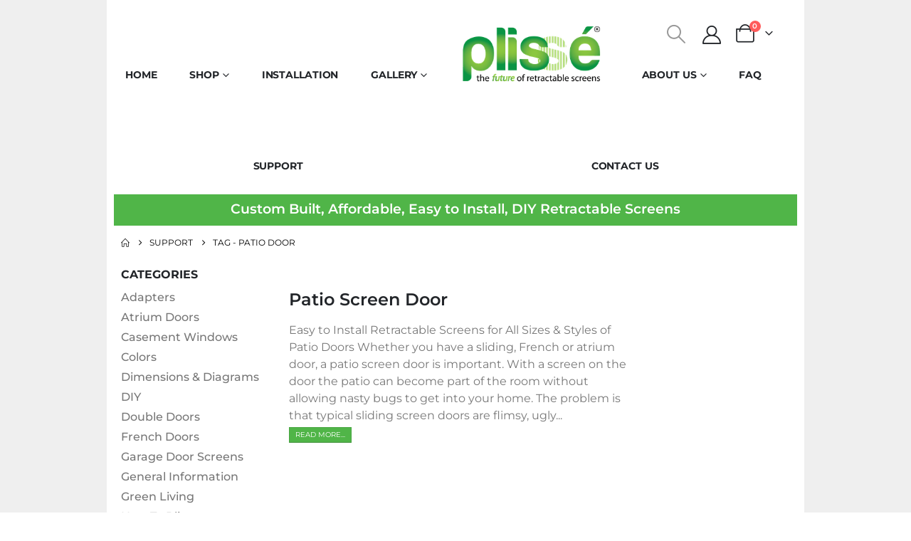

--- FILE ---
content_type: text/html; charset=UTF-8
request_url: https://www.plissescreen.com/tag/patio-door/
body_size: 66022
content:
<!DOCTYPE html>
<html class="" lang="en-US"> <head><meta http-equiv="Content-Type" content="text/html;charset=UTF-8"><script>document.seraph_accel_usbpb=document.createElement;seraph_accel_izrbpb={add:function(b,a=10){void 0===this.a[a]&&(this.a[a]=[]);this.a[a].push(b)},a:{}}</script><script id="seraph-accel-prvntDblInit">(function(a){a.seraph_accellzl_el_f=a.addEventListener;a.seraph_accellzl_el_a=[];a.addEventListener=function(c,b,d){-1!=["DOMContentLoaded"].indexOf(c)&&a.seraph_accellzl_el_a.push({t:c,l:b,o:d});a.seraph_accellzl_el_f(c,b,d)};seraph_accel_izrbpb.add(function(){for(var c in a.seraph_accellzl_el_a){var b=a.seraph_accellzl_el_a[c];a.removeEventListener(b.t,b.l,b.o)}a.addEventListener=a.seraph_accellzl_el_f;delete a.seraph_accellzl_el_f;delete a.seraph_accellzl_el_a},5)})(document)</script> <meta http-equiv="X-UA-Compatible" content="IE=edge"> <meta name="viewport" content="width=device-width, initial-scale=1, minimum-scale=1"> <link rel="profile" href="https://gmpg.org/xfn/11"> <link rel="pingback" href="https://www.plissescreen.com/xmlrpc.php"> <meta name="robots" content="index, follow, max-image-preview:large, max-snippet:-1, max-video-preview:-1"> <title>patio door Archives | PlisseScreen.com</title> <link rel="canonical" href="https://www.plissescreen.com/tag/patio-door/"> <meta property="og:locale" content="en_US"> <meta property="og:type" content="article"> <meta property="og:title" content="patio door Archives | PlisseScreen.com"> <meta property="og:url" content="https://www.plissescreen.com/tag/patio-door/"> <meta property="og:site_name" content="PlisseScreen.com"> <meta name="twitter:card" content="summary_large_image"> <script type="application/ld+json" class="yoast-schema-graph">{"@context":"https://schema.org","@graph":[{"@type":"CollectionPage","@id":"https://www.plissescreen.com/tag/patio-door/","url":"https://www.plissescreen.com/tag/patio-door/","name":"patio door Archives | PlisseScreen.com","isPartOf":{"@id":"https://www.plissescreen.com/#website"},"breadcrumb":{"@id":"https://www.plissescreen.com/tag/patio-door/#breadcrumb"},"inLanguage":"en-US"},{"@type":"BreadcrumbList","@id":"https://www.plissescreen.com/tag/patio-door/#breadcrumb","itemListElement":[{"@type":"ListItem","position":1,"name":"Home","item":"https://www.plissescreen.com/"},{"@type":"ListItem","position":2,"name":"patio door"}]},{"@type":"WebSite","@id":"https://www.plissescreen.com/#website","url":"https://www.plissescreen.com/","name":"PlisseScreen.com","description":"The Future Of Retractable Screens","potentialAction":[{"@type":"SearchAction","target":{"@type":"EntryPoint","urlTemplate":"https://www.plissescreen.com/?s={search_term_string}"},"query-input":{"@type":"PropertyValueSpecification","valueRequired":true,"valueName":"search_term_string"}}],"inLanguage":"en-US"}]}</script> <link rel="alternate" type="application/rss+xml" title="PlisseScreen.com » Feed" href="https://www.plissescreen.com/feed/"> <link rel="alternate" type="application/rss+xml" title="PlisseScreen.com » Comments Feed" href="https://www.plissescreen.com/comments/feed/"> <link rel="alternate" type="application/rss+xml" title="PlisseScreen.com » patio door Tag Feed" href="https://www.plissescreen.com/tag/patio-door/feed/"> <link rel="shortcut icon" href="//plissescreens.5starvisibility.net/wp-content/themes/porto/porto/images/logo/favicon.png" type="image/x-icon"> <link rel="apple-touch-icon" href="//plissescreens.5starvisibility.net/wp-content/themes/porto/porto/images/logo/apple-touch-icon.png"> <link rel="apple-touch-icon" sizes="120x120" href="//plissescreens.5starvisibility.net/wp-content/themes/porto/porto/images/logo/apple-touch-icon_120x120.png"> <link rel="apple-touch-icon" sizes="76x76" href="//plissescreens.5starvisibility.net/wp-content/themes/porto/porto/images/logo/apple-touch-icon_76x76.png"> <link rel="apple-touch-icon" sizes="152x152" href="//plissescreens.5starvisibility.net/wp-content/themes/porto/porto/images/logo/apple-touch-icon_152x152.png">                                               <script src="https://www.plissescreen.com/wp-content/cache/seraphinite-accelerator/s/m/d/js/3e858deca02d2d3970be210b4808cd0f.155a7.js" id="jquery-core-js" type="o/js-lzl"></script> <script src="https://www.plissescreen.com/wp-content/cache/seraphinite-accelerator/s/m/d/js/6e186ef916a14c84597a8a0a367ad7e8.34a7.js" id="jquery-migrate-js" type="o/js-lzl"></script> <script src="https://www.plissescreen.com/wp-content/cache/seraphinite-accelerator/s/m/d/js/a460b90fad926846a150b5fa369d45ef.71b.js" id="mfcf7_zl_multiline_files_script-js" type="o/js-lzl"></script> <script id="truvisibility-platform-js-extra" type="o/js-lzl">var truchat_script_vars={"woo_cart_url":"https://www.plissescreen.com/cart/","is_user_logged_in":"false","customer_id":"0"};</script> <script src="https://www.plissescreen.com/wp-content/cache/seraphinite-accelerator/s/m/d/js/7d76c49f40b345c61d384e8e896f9f9d.25.js" id="truvisibility-platform-js" type="o/js-lzl"></script> <script src="https://www.plissescreen.com/wp-content/cache/seraphinite-accelerator/s/m/d/js/7d76c49f40b345c61d384e8e896f9f9d.25.js" id="woo-custom-related-products-js" type="o/js-lzl"></script> <script src="https://www.plissescreen.com/wp-content/cache/seraphinite-accelerator/s/m/d/js/ee65b7222706df6c1b6036ff7a86cf88.241a.js" id="wc-jquery-blockui-js" defer data-wp-strategy="defer" type="o/js-lzl"></script> <script id="wc-add-to-cart-js-extra" type="o/js-lzl">var wc_add_to_cart_params={"ajax_url":"/wp-admin/admin-ajax.php","wc_ajax_url":"/?wc-ajax=%%endpoint%%","i18n_view_cart":"View cart","cart_url":"https://www.plissescreen.com/cart/","is_cart":"","cart_redirect_after_add":"no"};</script> <script src="https://www.plissescreen.com/wp-content/plugins/woocommerce/assets/js/frontend/add-to-cart.min.js?ver=10.4.3" id="wc-add-to-cart-js" defer data-wp-strategy="defer" type="o/js-lzl"></script> <script src="https://www.plissescreen.com/wp-content/cache/seraphinite-accelerator/s/m/d/js/17a486c74fe100959063d1c5c87d0d33.69a.js" id="wc-js-cookie-js" defer data-wp-strategy="defer" type="o/js-lzl"></script> <script id="woocommerce-js-extra" type="o/js-lzl">var woocommerce_params={"ajax_url":"/wp-admin/admin-ajax.php","wc_ajax_url":"/?wc-ajax=%%endpoint%%","i18n_password_show":"Show password","i18n_password_hide":"Hide password"};</script> <script src="https://www.plissescreen.com/wp-content/plugins/woocommerce/assets/js/frontend/woocommerce.min.js?ver=10.4.3" id="woocommerce-js" defer data-wp-strategy="defer" type="o/js-lzl"></script> <script id="wc-cart-fragments-js-extra" type="o/js-lzl">var wc_cart_fragments_params={"ajax_url":"/wp-admin/admin-ajax.php","wc_ajax_url":"/?wc-ajax=%%endpoint%%","cart_hash_key":"wc_cart_hash_49ca4c5eb45edbf0caefc3c054a473d6","fragment_name":"wc_fragments_49ca4c5eb45edbf0caefc3c054a473d6","request_timeout":"15000"};</script> <script src="https://www.plissescreen.com/wp-content/plugins/woocommerce/assets/js/frontend/cart-fragments.min.js?ver=10.4.3" id="wc-cart-fragments-js" defer data-wp-strategy="defer" type="o/js-lzl"></script> <link rel="https://api.w.org/" href="https://www.plissescreen.com/wp-json/"><link rel="alternate" title="JSON" type="application/json" href="https://www.plissescreen.com/wp-json/wp/v2/tags/193"><link rel="EditURI" type="application/rsd+xml" title="RSD" href="https://www.plissescreen.com/xmlrpc.php?rsd"> <meta name="generator" content="WordPress 6.9"> <meta name="generator" content="WooCommerce 10.4.3"> <script id="webfont-queue" type="o/js-lzl">WebFontConfig={google:{families:['Montserrat:400,500,600,700,800','Playfair+Display:400,700','Oswald:400,500,600,700']}};(function(d){var wf=d.createElement('script'),s=d.scripts[d.scripts.length-1];wf.src='https://www.plissescreen.com/wp-content/themes/porto/js/libs/webfont.js';wf.async=true;s.parentNode.insertBefore(wf,s);})(document);</script> <noscript><style>.woocommerce-product-gallery{opacity:1!important}</style></noscript> <meta name="generator" content="Elementor 3.33.4; features: additional_custom_breakpoints; settings: css_print_method-external, google_font-enabled, font_display-swap"> <script type="o/js-lzl">window.addEventListener('load',function(){if(window.location.href.includes('single-door-retractable-screen')){let basePrice=329;let elWidth=document.getElementsByName('wpo-option[option-3]')[0];let elHeight=document.getElementsByName('wpo-option[option-6]')[0];elWidth.addEventListener('input',calcOverPrice);elHeight.addEventListener('input',calcOverPrice);function calcOverPrice(){let width=elWidth.value;let height=elHeight.value;if(width&&height){width=parseFloat(width);height=parseFloat(height);let overPrice;if(width<=36&&height<=82){overPrice=0;}
else if(width<=36&&height<=95){overPrice=30;}
else if(width<=36&&height<=107){overPrice=150;}
else if(width<=60&&height<=82){overPrice=50;}
else if(width<=60&&height<=96){overPrice=80;}
else if(width<=60&&height<=107){overPrice=180;}
else if(width<=80&&height<=82){overPrice=110;}
else{overPrice=160;}
console.log(overPrice);document.getElementsByName('wpo-option[option-88]')[0].value=overPrice;}}}
else if(window.location.href.includes('double-door-retractable-screen')){let basePrice=509;let elWidth=document.getElementsByName('wpo-option[option-17]')[0];let elHeight=document.getElementsByName('wpo-option[option-20]')[0];elWidth.addEventListener('input',calcOverPrice);elHeight.addEventListener('input',calcOverPrice);function calcOverPrice(){let width=elWidth.value;let height=elHeight.value;if(width&&height){width=parseFloat(width);height=parseFloat(height);let overPrice;if(width<=72&&height<=82){overPrice=0;}
else if(width<=72&&height<=95){overPrice=100;}
else if(width<=72&&height<=107){overPrice=240;}
else if(width<=95&&height<=82){overPrice=200;}
else if(width<=95&&height<=95){overPrice=130;}
else if(width<=95&&height<=107){overPrice=260;}
else if(width<=120&&height<=82){overPrice=180;}
else if(width<=120&&height<=95){overPrice=210;}
else{overPrice=340;}
console.log(overPrice);document.getElementsByName('wpo-option[option-85]')[0].value=overPrice;}}}
else if(window.location.href.includes('single-window-screen-side-to-side')){let basePrice=509;let elWidth=document.getElementsByName('wpo-option[option-151]')[0];let elHeight=document.getElementsByName('wpo-option[option-155]')[0];elWidth.addEventListener('input',calcOverPrice);elHeight.addEventListener('input',calcOverPrice);function calcOverPrice(){let width=elWidth.value;let height=elHeight.value;if(width&&height){width=parseFloat(width);height=parseFloat(height);let overPrice;if(width<=27&&height<=50){overPrice=0;}
else if(width<=27&&height<=70){overPrice=35;}
else if(width<=27&&height<=95){overPrice=160;}
else if(width<=25&&height<=52){overPrice=0;}
else if(width<=35&&height<=52){overPrice=15;}
else if(width<=50&&height<=52){overPrice=45;}
else if(width<=95&&height<=52){overPrice=170;}
else if(width<=35&&height<=60){overPrice=25;}
else if(width<=50&&height<=60){overPrice=65;}
else if(width<=70&&height<=60){overPrice=150;}
else{overPrice=150;}
console.log(overPrice);document.getElementsByName('wpo-option[option-159]')[0].value=overPrice;}}}
else if(window.location.href.includes('window-screen-top-to-bottom')){let basePrice=509;let elWidth=document.getElementsByName('wpo-option[option-151]')[0];let elHeight=document.getElementsByName('wpo-option[option-155]')[0];elWidth.addEventListener('input',calcOverPrice);elHeight.addEventListener('input',calcOverPrice);function calcOverPrice(){let width=elWidth.value;let height=elHeight.value;if(width&&height){width=parseFloat(width);height=parseFloat(height);let overPrice;if(width<=27&&height<=50){overPrice=0;}
else if(width<=27&&height<=70){overPrice=35;}
else if(width<=27&&height<=95){overPrice=160;}
else if(width<=25&&height<=52){overPrice=0;}
else if(width<=35&&height<=52){overPrice=15;}
else if(width<=50&&height<=52){overPrice=45;}
else if(width<=95&&height<=52){overPrice=170;}
else if(width<=35&&height<=60){overPrice=25;}
else if(width<=50&&height<=60){overPrice=65;}
else if(width<=70&&height<=60){overPrice=150;}
else{overPrice=150;}
console.log(overPrice);document.getElementsByName('wpo-option[option-159]')[0].value=overPrice;}}}
else if(window.location.href.includes('double-window-side-to-side-screen')){let basePrice=509;let elWidth=document.getElementsByName('wpo-option[option-97]')[0];let elHeight=document.getElementsByName('wpo-option[option-101]')[0];elWidth.addEventListener('input',calcOverPrice);elHeight.addEventListener('input',calcOverPrice);function calcOverPrice(){let width=elWidth.value;let height=elHeight.value;if(width&&height){width=parseFloat(width);height=parseFloat(height);let overPrice;if(width<=27&&height<=50){overPrice=0;}
else if(width<=27&&height<=70){overPrice=35;}
else if(width<=27&&height<=95){overPrice=160;}
else if(width<=25&&height<=52){overPrice=0;}
else if(width<=35&&height<=52){overPrice=15;}
else if(width<=50&&height<=52){overPrice=45;}
else if(width<=95&&height<=52){overPrice=170;}
else if(width<=35&&height<=60){overPrice=25;}
else if(width<=50&&height<=60){overPrice=65;}
else if(width<=70&&height<=60){overPrice=150;}
else{overPrice=150;}
console.log(overPrice);document.getElementsByName('wpo-option[option-108]')[0].value=overPrice;}}}
document.getElementsByName('wpo-option[option-3]')[0].classList.add('size_field');document.getElementsByName('wpo-option[option-89]')[0].classList.add('size_field');document.getElementsByName('wpo-option[option-4]')[0].classList.add('size_field');document.getElementsByName('wpo-option[option-91]')[0].classList.add('size_field');});</script>  <script async src="https://www.googletagmanager.com/gtag/js?id=G-WZMEXVBB1S" type="o/js-lzls"></script> <script type="o/js-lzls">window.dataLayer=window.dataLayer||[];function gtag(){dataLayer.push(arguments);}
gtag('js',new Date());gtag('config','G-WZMEXVBB1S');</script> <script type="o/js-lzl">document.addEventListener('click',(e)=>{if(e.target.closest('.search-toggle')){let element=document.querySelector('.searchform');if(element.classList.contains("show-bar")){element.classList.remove("show-bar");}else{element.classList.add("show-bar");}}});document.addEventListener('click',(e)=>{if(e.target.closest('.search-toggle')){let element=document.querySelector('.search-toggle');if(element.classList.contains("opened")){element.classList.remove("opened");}else{element.classList.add("opened");}}});</script> <script type="o/js-lzl">window.onload=function(){if(window.location.href.includes('miscellaneous-parts')){document.querySelector('.wpo-customer-price')?.setAttribute('style','display:block !important;');}};</script>  <link rel="icon" href="https://www.plissescreen.com/wp-content/uploads/2023/09/cropped-favicon-32x32.png" sizes="32x32"> <link rel="icon" href="https://www.plissescreen.com/wp-content/uploads/2023/09/cropped-favicon-192x192.png" sizes="192x192"> <link rel="apple-touch-icon" href="https://www.plissescreen.com/wp-content/uploads/2023/09/cropped-favicon-180x180.png"> <meta name="msapplication-TileImage" content="https://www.plissescreen.com/wp-content/uploads/2023/09/cropped-favicon-270x270.png">  <noscript><style>.lzl{display:none!important;}</style></noscript><style>img.lzl,img.lzl-ing{opacity:0.01;}img.lzl-ed{transition:opacity .25s ease-in-out;}</style><style id="wp-img-auto-sizes-contain-inline-css">img:is([sizes=auto i],[sizes^="auto," i]){contain-intrinsic-size:3000px 1500px}</style><style id="embedpress-css-css-crit" media="all">[data-theme-mode=dark]{--viewer-primary-color:#343434;--viewer-icons-hover-bgcolor:#453838}[data-theme-mode=light]{--viewer-primary-color:#f2f2f6;--viewer-icons-color:#343434;--viewer-icons-hover-bgcolor:#e5e1e9}@media (prefers-color-scheme:dark){:root{--viewer-primary-color:#343434;--viewer-icons-color:#f2f2f6;--viewer-icons-hover-bgcolor:#453838}}@media (prefers-color-scheme:light){:root{--viewer-primary-color:#f2f2f6;--viewer-icons-color:#343434;--viewer-icons-hover-bgcolor:#e5e1e9}}:root{--plyr-control-icon-size:15px;--plyr-range-track-height:3px;--plyr-range-thumb-height:10px}[data-playerid]{opacity:0}.popup{border-radius:10px;overflow:hidden;position:absolute;top:50%;left:50%;transform:translate(-50%,-50%);display:flex;align-items:center;justify-content:center;max-height:100%;max-width:100%}@keyframes spin{0%{transform:rotate(0deg)}100%{transform:rotate(360deg)}}@keyframes spinner{0%{transform:rotate(0deg)}100%{transform:rotate(360deg)}}[data-youtube-channel-carousel] button{position:absolute;top:50%;transform:translateY(-50%);color:white;border:none;cursor:pointer;padding:10px;box-shadow:none;background-color:rgba(0,0,0,.73);width:40px;height:40px;display:flex;align-items:center;border-radius:50%;justify-content:center}</style><link rel="stylesheet/lzl-nc" id="embedpress-css-css" href="https://www.plissescreen.com/wp-content/cache/seraphinite-accelerator/s/m/d/css/c64034429b8a26b2f5ae9d5b0f05e81a.e80c.css" media="all"><noscript lzl=""><link rel="stylesheet" href="https://www.plissescreen.com/wp-content/cache/seraphinite-accelerator/s/m/d/css/c64034429b8a26b2f5ae9d5b0f05e81a.e80c.css" media="all"></noscript><style id="embedpress-blocks-style-css-crit" media="all">@keyframes spin{0%{transform:rotate(0)}to{transform:rotate(360deg)}}.text-center{text-align:center!important}[data-theme-mode=dark]{--viewer-primary-color:#343434;--viewer-icons-hover-bgcolor:#453838;--viewer-icons-color:#f2f2f6}[data-theme-mode=light]{--viewer-primary-color:#f2f2f6;--viewer-icons-color:#343434;--viewer-icons-hover-bgcolor:#e5e1e9}@media (prefers-color-scheme:dark){:root{--viewer-primary-color:#343434;--viewer-icons-color:#f2f2f6;--viewer-icons-hover-bgcolor:#453838}}@media (prefers-color-scheme:light){:root{--viewer-primary-color:#f2f2f6;--viewer-icons-color:#343434;--viewer-icons-hover-bgcolor:#e5e1e9}}:root{--ep-primary:#007cba;--ep-primary-hover:#005a87;--ep-primary-light:#e6f3ff;--ep-secondary:#50575e;--ep-secondary-hover:#3c434a;--ep-secondary-light:#f6f7f7;--ep-success:#00a32a;--ep-success-light:#e6f7e6;--ep-warning:#dba617;--ep-warning-light:#fff8e5;--ep-error:#d63638;--ep-error-light:#ffeaea;--ep-info:#72aee6;--ep-info-light:#e5f5ff;--ep-white:#fff;--ep-gray-50:#f9fafb;--ep-gray-100:#f3f4f6;--ep-gray-200:#e5e7eb;--ep-gray-300:#d1d5db;--ep-gray-400:#9ca3af;--ep-gray-500:#6b7280;--ep-gray-600:#4b5563;--ep-gray-700:#374151;--ep-gray-800:#1f2937;--ep-gray-900:#111827;--ep-black:#000;--ep-font-family:-apple-system,BlinkMacSystemFont,"Segoe UI",Roboto,Oxygen-Sans,Ubuntu,Cantarell,"Helvetica Neue",sans-serif;--ep-font-family-mono:Consolas,Monaco,"Andale Mono","Ubuntu Mono",monospace;--ep-text-xs:.75rem;--ep-text-sm:.875rem;--ep-text-base:1rem;--ep-text-lg:1.125rem;--ep-text-xl:1.25rem;--ep-text-2xl:1.5rem;--ep-text-3xl:1.875rem;--ep-text-4xl:2.25rem;--ep-font-light:300;--ep-font-normal:400;--ep-font-medium:500;--ep-font-semibold:600;--ep-font-bold:700;--ep-leading-tight:1.25;--ep-leading-normal:1.5;--ep-leading-relaxed:1.75;--ep-space-1:.25rem;--ep-space-2:.5rem;--ep-space-3:.75rem;--ep-space-4:1rem;--ep-space-5:1.25rem;--ep-space-6:1.5rem;--ep-space-8:2rem;--ep-space-10:2.5rem;--ep-space-12:3rem;--ep-space-16:4rem;--ep-space-20:5rem;--ep-radius-sm:.125rem;--ep-radius:.25rem;--ep-radius-md:.375rem;--ep-radius-lg:.5rem;--ep-radius-xl:.75rem;--ep-radius-2xl:1rem;--ep-radius-full:9999px;--ep-shadow-sm:0 1px 2px 0 rgba(0,0,0,.05);--ep-shadow:0 1px 3px 0 rgba(0,0,0,.1),0 1px 2px -1px rgba(0,0,0,.1);--ep-shadow-md:0 4px 6px -1px rgba(0,0,0,.1),0 2px 4px -2px rgba(0,0,0,.1);--ep-shadow-lg:0 10px 15px -3px rgba(0,0,0,.1),0 4px 6px -4px rgba(0,0,0,.1);--ep-shadow-xl:0 20px 25px -5px rgba(0,0,0,.1),0 8px 10px -6px rgba(0,0,0,.1);--ep-transition-fast:.15s ease-in-out;--ep-transition-normal:.3s ease-in-out;--ep-transition-slow:.5s ease-in-out;--ep-z-dropdown:1000;--ep-z-sticky:1020;--ep-z-fixed:1030;--ep-z-modal-backdrop:1040;--ep-z-modal:1050;--ep-z-popover:1060;--ep-z-tooltip:1070;--ep-z-toast:1080;--ep-breakpoint-sm:640px;--ep-breakpoint-md:768px;--ep-breakpoint-lg:1024px;--ep-breakpoint-xl:1280px;--ep-breakpoint-2xl:1536px}</style><link rel="stylesheet/lzl-nc" id="embedpress-blocks-style-css" href="https://www.plissescreen.com/wp-content/cache/seraphinite-accelerator/s/m/d/css/6a9aff7ae839472c84df99b1c522ebe5.bc8b.css" media="all"><noscript lzl=""><link rel="stylesheet" href="https://www.plissescreen.com/wp-content/cache/seraphinite-accelerator/s/m/d/css/6a9aff7ae839472c84df99b1c522ebe5.bc8b.css" media="all"></noscript><style id="embedpress-lazy-load-css-css-crit" media="all">@keyframes ep-lazy-fade-in{from{opacity:0}to{opacity:1}}@keyframes ep-lazy-spin{0%{transform:rotate(0deg)}100%{transform:rotate(360deg)}}</style><link rel="stylesheet/lzl-nc" id="embedpress-lazy-load-css-css" href="https://www.plissescreen.com/wp-content/cache/seraphinite-accelerator/s/m/d/css/cb7992561e425b3fd34d293da7d69fee.43b.css" media="all"><noscript lzl=""><link rel="stylesheet" href="https://www.plissescreen.com/wp-content/cache/seraphinite-accelerator/s/m/d/css/cb7992561e425b3fd34d293da7d69fee.43b.css" media="all"></noscript><style id="wp-block-library-css-crit" media="all">@charset "UTF-8";.wp-block-button[style*=text-decoration] .wp-block-button__link{text-decoration:inherit}.wp-block-buttons[style*=text-decoration] .wp-block-button,.wp-block-buttons[style*=text-decoration] .wp-block-button__link{text-decoration:inherit}.wp-block-columns{box-sizing:border-box;display:flex;flex-wrap:wrap!important}@media (min-width:782px){.wp-block-columns{flex-wrap:nowrap!important}}.wp-block-columns{align-items:normal!important}@media (max-width:781px){.wp-block-columns:not(.is-not-stacked-on-mobile)>.wp-block-column{flex-basis:100%!important}}@media (min-width:782px){.wp-block-columns:not(.is-not-stacked-on-mobile)>.wp-block-column{flex-basis:0;flex-grow:1}.wp-block-columns:not(.is-not-stacked-on-mobile)>.wp-block-column[style*=flex-basis]{flex-grow:0}}.wp-block-columns.is-not-stacked-on-mobile>.wp-block-column[style*=flex-basis]{flex-grow:0}:where(.wp-block-columns){margin-bottom:1.75em}.wp-block-column{flex-grow:1;min-width:0;overflow-wrap:break-word;word-break:break-word}h1.has-text-align-left[style*=writing-mode]:where([style*=vertical-lr]),h1.has-text-align-right[style*=writing-mode]:where([style*=vertical-rl]),h2.has-text-align-left[style*=writing-mode]:where([style*=vertical-lr]),h2.has-text-align-right[style*=writing-mode]:where([style*=vertical-rl]),h3.has-text-align-left[style*=writing-mode]:where([style*=vertical-lr]),h3.has-text-align-right[style*=writing-mode]:where([style*=vertical-rl]),h4.has-text-align-left[style*=writing-mode]:where([style*=vertical-lr]),h4.has-text-align-right[style*=writing-mode]:where([style*=vertical-rl]),h5.has-text-align-left[style*=writing-mode]:where([style*=vertical-lr]),h5.has-text-align-right[style*=writing-mode]:where([style*=vertical-rl]),h6.has-text-align-left[style*=writing-mode]:where([style*=vertical-lr]),h6.has-text-align-right[style*=writing-mode]:where([style*=vertical-rl]){rotate:180deg}.wp-block-image[style*=border-radius] img,.wp-block-image[style*=border-radius]>a{border-radius:inherit}@keyframes show-content-image{0%{visibility:hidden}99%{visibility:hidden}to{visibility:visible}}@keyframes turn-on-visibility{0%{opacity:0}to{opacity:1}}@keyframes turn-off-visibility{0%{opacity:1;visibility:visible}99%{opacity:0;visibility:visible}to{opacity:0;visibility:hidden}}@keyframes lightbox-zoom-in{0%{transform:translate(calc(( -100vw + var(--wp--lightbox-scrollbar-width) ) / 2 + var(--wp--lightbox-initial-left-position)),calc(-50vh + var(--wp--lightbox-initial-top-position))) scale(var(--wp--lightbox-scale))}to{transform:translate(-50%,-50%) scale(1)}}@keyframes lightbox-zoom-out{0%{transform:translate(-50%,-50%) scale(1);visibility:visible}99%{visibility:visible}to{transform:translate(calc(( -100vw + var(--wp--lightbox-scrollbar-width) ) / 2 + var(--wp--lightbox-initial-left-position)),calc(-50vh + var(--wp--lightbox-initial-top-position))) scale(var(--wp--lightbox-scale));visibility:hidden}}:where(.wp-block-latest-comments:not([style*=line-height] .wp-block-latest-comments__comment)){line-height:1.1}:where(.wp-block-latest-comments:not([style*=line-height] .wp-block-latest-comments__comment-excerpt p)){line-height:1.8}.has-dates :where(.wp-block-latest-comments:not([style*=line-height])),.has-excerpts :where(.wp-block-latest-comments:not([style*=line-height])){line-height:1.5}.wp-block-latest-comments[class*=-font-size] a,.wp-block-latest-comments[style*=font-size] a{font-size:inherit}ol,ul{box-sizing:border-box}@keyframes overlay-menu__fade-in-animation{0%{opacity:0;transform:translateY(.5em)}to{opacity:1;transform:translateY(0)}}p.has-text-align-left[style*="writing-mode:vertical-lr"],p.has-text-align-right[style*="writing-mode:vertical-rl"]{rotate:180deg}.wp-block-post-comments-form[style*=font-weight] :where(.comment-reply-title){font-weight:inherit}.wp-block-post-comments-form[style*=font-family] :where(.comment-reply-title){font-family:inherit}.wp-block-post-comments-form[class*=-font-size] :where(.comment-reply-title),.wp-block-post-comments-form[style*=font-size] :where(.comment-reply-title){font-size:inherit}.wp-block-post-comments-form[style*=line-height] :where(.comment-reply-title){line-height:inherit}.wp-block-post-comments-form[style*=font-style] :where(.comment-reply-title){font-style:inherit}.wp-block-post-comments-form[style*=letter-spacing] :where(.comment-reply-title){letter-spacing:inherit}.wp-block-post-navigation-link.has-text-align-left[style*="writing-mode: vertical-lr"],.wp-block-post-navigation-link.has-text-align-right[style*="writing-mode: vertical-rl"]{rotate:180deg}.wp-block-read-more:where(:not([style*=text-decoration])){text-decoration:none}.wp-block-read-more:where(:not([style*=text-decoration])):active,.wp-block-read-more:where(:not([style*=text-decoration])):focus{text-decoration:none}.wp-block-table table[style*=border-top-color] tr:first-child,.wp-block-table table[style*=border-top-color] tr:first-child td,.wp-block-table table[style*=border-top-color] tr:first-child th,.wp-block-table table[style*=border-top-color]>*,.wp-block-table table[style*=border-top-color]>* td,.wp-block-table table[style*=border-top-color]>* th{border-top-color:inherit}.wp-block-table table[style*=border-top-color] tr:not(:first-child){border-top-color:initial}.wp-block-table table[style*=border-right-color] td:last-child,.wp-block-table table[style*=border-right-color] th,.wp-block-table table[style*=border-right-color] tr,.wp-block-table table[style*=border-right-color]>*{border-right-color:inherit}.wp-block-table table[style*=border-bottom-color] tr:last-child,.wp-block-table table[style*=border-bottom-color] tr:last-child td,.wp-block-table table[style*=border-bottom-color] tr:last-child th,.wp-block-table table[style*=border-bottom-color]>*,.wp-block-table table[style*=border-bottom-color]>* td,.wp-block-table table[style*=border-bottom-color]>* th{border-bottom-color:inherit}.wp-block-table table[style*=border-bottom-color] tr:not(:last-child){border-bottom-color:initial}.wp-block-table table[style*=border-left-color] td:first-child,.wp-block-table table[style*=border-left-color] th,.wp-block-table table[style*=border-left-color] tr,.wp-block-table table[style*=border-left-color]>*{border-left-color:inherit}.wp-block-table table[style*=border-style] td,.wp-block-table table[style*=border-style] th,.wp-block-table table[style*=border-style] tr,.wp-block-table table[style*=border-style]>*{border-style:inherit}.wp-block-table table[style*=border-width] td,.wp-block-table table[style*=border-width] th,.wp-block-table table[style*=border-width] tr,.wp-block-table table[style*=border-width]>*{border-style:inherit;border-width:inherit}:root{--wp-block-synced-color:#7a00df;--wp-block-synced-color--rgb:122,0,223;--wp-bound-block-color:var(--wp-block-synced-color);--wp-editor-canvas-background:#ddd;--wp-admin-theme-color:#007cba;--wp-admin-theme-color--rgb:0,124,186;--wp-admin-theme-color-darker-10:#006ba1;--wp-admin-theme-color-darker-10--rgb:0,107,160.5;--wp-admin-theme-color-darker-20:#005a87;--wp-admin-theme-color-darker-20--rgb:0,90,135;--wp-admin-border-width-focus:2px}@media (min-resolution:192dpi){:root{--wp-admin-border-width-focus:1.5px}}:root{--wp--preset--font-size--normal:16px;--wp--preset--font-size--huge:42px}html :where([style*=border-top-color]){border-top-style:solid}html :where([style*=border-right-color]){border-right-style:solid}html :where([style*=border-bottom-color]){border-bottom-style:solid}html :where([style*=border-left-color]){border-left-style:solid}html :where([style*=border-width]){border-style:solid}html :where([style*=border-top-width]){border-top-style:solid}html :where([style*=border-right-width]){border-right-style:solid}html :where([style*=border-bottom-width]){border-bottom-style:solid}html :where([style*=border-left-width]){border-left-style:solid}html :where(img[class*=wp-image-]){height:auto;max-width:100%}</style><link rel="stylesheet/lzl-nc" id="wp-block-library-css" href="https://www.plissescreen.com/wp-content/cache/seraphinite-accelerator/s/m/d/css/98dcd4ed3c63d64df52ef453fc5bb03c.1b4a1.css" media="all"><noscript lzl=""><link rel="stylesheet" href="https://www.plissescreen.com/wp-content/cache/seraphinite-accelerator/s/m/d/css/98dcd4ed3c63d64df52ef453fc5bb03c.1b4a1.css" media="all"></noscript><style id="wp-block-library-theme-inline-css"></style><link id="wp-block-library-theme-inline-css-nonCrit" rel="stylesheet/lzl-nc" href="/wp-content/cache/seraphinite-accelerator/s/m/d/css/081bbf5c8cdf207674e0c6e85777bb5e.acc.css"><noscript lzl=""><link rel="stylesheet" href="/wp-content/cache/seraphinite-accelerator/s/m/d/css/081bbf5c8cdf207674e0c6e85777bb5e.acc.css"></noscript><style id="classic-theme-styles-inline-css"></style><link id="classic-theme-styles-inline-css-nonCrit" rel="stylesheet/lzl-nc" href="/wp-content/cache/seraphinite-accelerator/s/m/d/css/20b431ab6ecd62bdb35135b32eb9456a.100.css"><noscript lzl=""><link rel="stylesheet" href="/wp-content/cache/seraphinite-accelerator/s/m/d/css/20b431ab6ecd62bdb35135b32eb9456a.100.css"></noscript><style id="safe-svg-svg-icon-style-inline-css"></style><link id="safe-svg-svg-icon-style-inline-css-nonCrit" rel="stylesheet/lzl-nc" href="/wp-content/cache/seraphinite-accelerator/s/m/d/css/31aea24e75a12182f265c49bc2712ab2.c3.css"><noscript lzl=""><link rel="stylesheet" href="/wp-content/cache/seraphinite-accelerator/s/m/d/css/31aea24e75a12182f265c49bc2712ab2.c3.css"></noscript><style id="global-styles-inline-css">:root{--wp--preset--aspect-ratio--square:1;--wp--preset--aspect-ratio--4-3:4/3;--wp--preset--aspect-ratio--3-4:3/4;--wp--preset--aspect-ratio--3-2:3/2;--wp--preset--aspect-ratio--2-3:2/3;--wp--preset--aspect-ratio--16-9:16/9;--wp--preset--aspect-ratio--9-16:9/16;--wp--preset--color--black:#000;--wp--preset--color--cyan-bluish-gray:#abb8c3;--wp--preset--color--white:#fff;--wp--preset--color--pale-pink:#f78da7;--wp--preset--color--vivid-red:#cf2e2e;--wp--preset--color--luminous-vivid-orange:#ff6900;--wp--preset--color--luminous-vivid-amber:#fcb900;--wp--preset--color--light-green-cyan:#7bdcb5;--wp--preset--color--vivid-green-cyan:#00d084;--wp--preset--color--pale-cyan-blue:#8ed1fc;--wp--preset--color--vivid-cyan-blue:#0693e3;--wp--preset--color--vivid-purple:#9b51e0;--wp--preset--color--primary:var(--porto-primary-color);--wp--preset--color--secondary:var(--porto-secondary-color);--wp--preset--color--tertiary:var(--porto-tertiary-color);--wp--preset--color--quaternary:var(--porto-quaternary-color);--wp--preset--color--dark:var(--porto-dark-color);--wp--preset--color--light:var(--porto-light-color);--wp--preset--color--primary-hover:var(--porto-primary-light-5);--wp--preset--gradient--vivid-cyan-blue-to-vivid-purple:linear-gradient(135deg,#0693e3 0%,#9b51e0 100%);--wp--preset--gradient--light-green-cyan-to-vivid-green-cyan:linear-gradient(135deg,#7adcb4 0%,#00d082 100%);--wp--preset--gradient--luminous-vivid-amber-to-luminous-vivid-orange:linear-gradient(135deg,#fcb900 0%,#ff6900 100%);--wp--preset--gradient--luminous-vivid-orange-to-vivid-red:linear-gradient(135deg,#ff6900 0%,#cf2e2e 100%);--wp--preset--gradient--very-light-gray-to-cyan-bluish-gray:linear-gradient(135deg,#eee 0%,#a9b8c3 100%);--wp--preset--gradient--cool-to-warm-spectrum:linear-gradient(135deg,#4aeadc 0%,#9778d1 20%,#cf2aba 40%,#ee2c82 60%,#fb6962 80%,#fef84c 100%);--wp--preset--gradient--blush-light-purple:linear-gradient(135deg,#ffceec 0%,#9896f0 100%);--wp--preset--gradient--blush-bordeaux:linear-gradient(135deg,#fecda5 0%,#fe2d2d 50%,#6b003e 100%);--wp--preset--gradient--luminous-dusk:linear-gradient(135deg,#ffcb70 0%,#c751c0 50%,#4158d0 100%);--wp--preset--gradient--pale-ocean:linear-gradient(135deg,#fff5cb 0%,#b6e3d4 50%,#33a7b5 100%);--wp--preset--gradient--electric-grass:linear-gradient(135deg,#caf880 0%,#71ce7e 100%);--wp--preset--gradient--midnight:linear-gradient(135deg,#020381 0%,#2874fc 100%);--wp--preset--font-size--small:13px;--wp--preset--font-size--medium:20px;--wp--preset--font-size--large:36px;--wp--preset--font-size--x-large:42px;--wp--preset--spacing--20:.44rem;--wp--preset--spacing--30:.67rem;--wp--preset--spacing--40:1rem;--wp--preset--spacing--50:1.5rem;--wp--preset--spacing--60:2.25rem;--wp--preset--spacing--70:3.38rem;--wp--preset--spacing--80:5.06rem;--wp--preset--shadow--natural:6px 6px 9px rgba(0,0,0,.2);--wp--preset--shadow--deep:12px 12px 50px rgba(0,0,0,.4);--wp--preset--shadow--sharp:6px 6px 0px rgba(0,0,0,.2);--wp--preset--shadow--outlined:6px 6px 0px -3px #fff,6px 6px #000;--wp--preset--shadow--crisp:6px 6px 0px #000}:where(.is-layout-flex){gap:.5em}body .is-layout-flex{display:flex}.is-layout-flex{flex-wrap:wrap;align-items:center}.is-layout-flex>:is(*,div){margin:0}:where(.wp-block-columns.is-layout-flex){gap:2em}:where(.wp-block-columns.is-layout-flex){gap:2em}</style><link id="global-styles-inline-css-nonCrit" rel="stylesheet/lzl-nc" href="/wp-content/cache/seraphinite-accelerator/s/m/d/css/5bf1ca6a3d1478aa04a75fffa05d5512.168b.css"><noscript lzl=""><link rel="stylesheet" href="/wp-content/cache/seraphinite-accelerator/s/m/d/css/5bf1ca6a3d1478aa04a75fffa05d5512.168b.css"></noscript><style id="contact-form-7-css-crit" media="all">@keyframes spin{from{transform:rotate(0deg)}to{transform:rotate(360deg)}}@keyframes blink{from{opacity:0}50%{opacity:1}to{opacity:0}}</style><link rel="stylesheet/lzl-nc" id="contact-form-7-css" href="https://www.plissescreen.com/wp-content/cache/seraphinite-accelerator/s/m/d/css/11cea13112d83652092634bede97ff0f.8de.css" media="all"><noscript lzl=""><link rel="stylesheet" href="https://www.plissescreen.com/wp-content/cache/seraphinite-accelerator/s/m/d/css/11cea13112d83652092634bede97ff0f.8de.css" media="all"></noscript><style id="contact-form-7-inline-css"></style><link id="contact-form-7-inline-css-nonCrit" rel="stylesheet/lzl-nc" href="/wp-content/cache/seraphinite-accelerator/s/m/d/css/1d36e6ad746b230671b2df872d4e4199.ac.css"><noscript lzl=""><link rel="stylesheet" href="/wp-content/cache/seraphinite-accelerator/s/m/d/css/1d36e6ad746b230671b2df872d4e4199.ac.css"></noscript><style id="menu-image-css-crit" media="all">.menu-item a img,img.menu-image-title-after,img.menu-image-title-before,img.menu-image-title-above,img.menu-image-title-below,.menu-image-hover-wrapper .menu-image-title-above{border:none;box-shadow:none;vertical-align:middle;width:auto;display:inline}.menu-image-title-hide .menu-image-title,.menu-image-title-hide.menu-image-title{display:none}</style><link rel="stylesheet/lzl-nc" id="menu-image-css" href="https://www.plissescreen.com/wp-content/cache/seraphinite-accelerator/s/m/d/css/c83763c84e4adde806def16f1d9ab862.9bf.css" media="all"><noscript lzl=""><link rel="stylesheet" href="https://www.plissescreen.com/wp-content/cache/seraphinite-accelerator/s/m/d/css/c83763c84e4adde806def16f1d9ab862.9bf.css" media="all"></noscript><link rel="stylesheet/lzl-nc" id="dashicons-css" href="https://www.plissescreen.com/wp-content/cache/seraphinite-accelerator/s/m/d/css/dc2b71a185b781176717997addf6a97c.3cd9.css" media="all"><noscript lzl=""><link rel="stylesheet" href="https://www.plissescreen.com/wp-content/cache/seraphinite-accelerator/s/m/d/css/dc2b71a185b781176717997addf6a97c.3cd9.css" media="all"></noscript><link rel="stylesheet/lzl-nc" id="mfcf7_zl_button_style-css" href="https://www.plissescreen.com/wp-content/cache/seraphinite-accelerator/s/m/d/css/9f4e6c1b16e8c3a89d3ec56276ea6304.1c1.css" media="all"><noscript lzl=""><link rel="stylesheet" href="https://www.plissescreen.com/wp-content/cache/seraphinite-accelerator/s/m/d/css/9f4e6c1b16e8c3a89d3ec56276ea6304.1c1.css" media="all"></noscript><link rel="stylesheet/lzl-nc" id="truvisibility-platform-css" href="https://www.plissescreen.com/wp-content/cache/seraphinite-accelerator/s/m/d/css/f094cf48e05ba0415ee939aeea8f826d.21.css" media="all"><noscript lzl=""><link rel="stylesheet" href="https://www.plissescreen.com/wp-content/cache/seraphinite-accelerator/s/m/d/css/f094cf48e05ba0415ee939aeea8f826d.21.css" media="all"></noscript><link rel="stylesheet/lzl-nc" id="woo-custom-related-products-css" href="data:text/css," media="all"><noscript lzl=""><link rel="stylesheet" href="data:text/css," media="all"></noscript><style id="woocommerce-inline-inline-css"></style><link id="woocommerce-inline-inline-css-nonCrit" rel="stylesheet/lzl-nc" href="/wp-content/cache/seraphinite-accelerator/s/m/d/css/5db95e3c7eb4b3a48f4823ff4485b59e.39.css"><noscript lzl=""><link rel="stylesheet" href="/wp-content/cache/seraphinite-accelerator/s/m/d/css/5db95e3c7eb4b3a48f4823ff4485b59e.39.css"></noscript><style id="elementor-icons-css-crit" media="all">[class*=" eicon-"],[class^=eicon]{display:inline-block;font-family:eicons;font-size:inherit;font-weight:400;font-style:normal;font-variant:normal;line-height:1;text-rendering:auto;-webkit-font-smoothing:antialiased;-moz-osx-font-smoothing:grayscale}@keyframes a{0%{transform:rotate(0deg)}to{transform:rotate(359deg)}}</style><link rel="stylesheet/lzl-nc" id="elementor-icons-css" href="https://www.plissescreen.com/wp-content/cache/seraphinite-accelerator/s/m/d/css/c2e8ea7130037b7ef032dd8684aeb308.4c52.css" media="all"><noscript lzl=""><link rel="stylesheet" href="https://www.plissescreen.com/wp-content/cache/seraphinite-accelerator/s/m/d/css/c2e8ea7130037b7ef032dd8684aeb308.4c52.css" media="all"></noscript><style id="elementor-frontend-css-crit" media="all">:root{--direction-multiplier:1}body.rtl,html[dir=rtl]{--direction-multiplier:-1}.elementor-screen-only,.screen-reader-text,.screen-reader-text span,.ui-helper-hidden-accessible{height:1px;margin:-1px;overflow:hidden;padding:0;position:absolute;top:-10000em;width:1px;clip:rect(0,0,0,0);border:0}.elementor *,.elementor :after,.elementor :before{box-sizing:border-box}.elementor a{box-shadow:none;text-decoration:none}.elementor img{border:none;border-radius:0;box-shadow:none;height:auto;max-width:100%}.elementor .elementor-background-overlay{inset:0;position:absolute}.elementor-widget-wrap .elementor-element.elementor-widget__width-auto,.elementor-widget-wrap .elementor-element.elementor-widget__width-initial{max-width:100%}.elementor-element{--flex-direction:initial;--flex-wrap:initial;--justify-content:initial;--align-items:initial;--align-content:initial;--gap:initial;--flex-basis:initial;--flex-grow:initial;--flex-shrink:initial;--order:initial;--align-self:initial;align-self:var(--align-self);flex-basis:var(--flex-basis);flex-grow:var(--flex-grow);flex-shrink:var(--flex-shrink);order:var(--order)}.elementor-element:where(.e-con-full,.elementor-widget){align-content:var(--align-content);align-items:var(--align-items);flex-direction:var(--flex-direction);flex-wrap:var(--flex-wrap);gap:var(--row-gap) var(--column-gap);justify-content:var(--justify-content)}:root{--page-title-display:block}@keyframes eicon-spin{0%{transform:rotate(0deg)}to{transform:rotate(359deg)}}.elementor-section{position:relative}.elementor-section .elementor-container{display:flex;margin-left:auto;margin-right:auto;position:relative}@media (max-width:991px){.elementor-section .elementor-container{flex-wrap:wrap}}.elementor-section.elementor-section-boxed>.elementor-container{max-width:1140px}.elementor-widget-wrap{align-content:flex-start;flex-wrap:wrap;position:relative;width:100%}.elementor:not(.elementor-bc-flex-widget) .elementor-widget-wrap{display:flex}.elementor-widget-wrap>.elementor-element{width:100%}.elementor-widget{position:relative}.elementor-widget:not(:last-child){margin-bottom:var(--kit-widget-spacing,20px)}.elementor-widget:not(:last-child).elementor-absolute,.elementor-widget:not(:last-child).elementor-widget__width-auto,.elementor-widget:not(:last-child).elementor-widget__width-initial{margin-bottom:0}.elementor-column{display:flex;min-height:1px;position:relative}.elementor-column-gap-default>.elementor-column>.elementor-element-populated{padding:10px}@media (min-width:768px){.elementor-column.elementor-col-10,.elementor-column[data-col="10"]{width:10%}.elementor-column.elementor-col-11,.elementor-column[data-col="11"]{width:11.111%}.elementor-column.elementor-col-12,.elementor-column[data-col="12"]{width:12.5%}.elementor-column.elementor-col-14,.elementor-column[data-col="14"]{width:14.285%}.elementor-column.elementor-col-16,.elementor-column[data-col="16"]{width:16.666%}.elementor-column.elementor-col-20,.elementor-column[data-col="20"]{width:20%}.elementor-column.elementor-col-25,.elementor-column[data-col="25"]{width:25%}.elementor-column.elementor-col-30,.elementor-column[data-col="30"]{width:30%}.elementor-column.elementor-col-33,.elementor-column[data-col="33"]{width:33.333%}.elementor-column.elementor-col-40,.elementor-column[data-col="40"]{width:40%}.elementor-column.elementor-col-50,.elementor-column[data-col="50"]{width:50%}.elementor-column.elementor-col-60,.elementor-column[data-col="60"]{width:60%}.elementor-column.elementor-col-66,.elementor-column[data-col="66"]{width:66.666%}.elementor-column.elementor-col-70,.elementor-column[data-col="70"]{width:70%}.elementor-column.elementor-col-75,.elementor-column[data-col="75"]{width:75%}.elementor-column.elementor-col-80,.elementor-column[data-col="80"]{width:80%}.elementor-column.elementor-col-83,.elementor-column[data-col="83"]{width:83.333%}.elementor-column.elementor-col-90,.elementor-column[data-col="90"]{width:90%}.elementor-column.elementor-col-100,.elementor-column[data-col="100"]{width:100%}}@media (max-width:767px){.elementor-column{width:100%}}@media (prefers-reduced-motion:no-preference){html{scroll-behavior:smooth}}.elementor-element:where(:not(.e-con)):where(:not(.e-div-block-base)) .elementor-widget-container,.elementor-element:where(:not(.e-con)):where(:not(.e-div-block-base)):not(:has(.elementor-widget-container)){transition:background .3s,border .3s,border-radius .3s,box-shadow .3s,transform var(--e-transform-transition-duration,.4s)}.elementor-heading-title{line-height:1;margin:0;padding:0}@media (prefers-reduced-motion:reduce){html *{transition-delay:0s!important;transition-duration:0s!important}}@media (max-width:767px){.elementor .elementor-hidden-mobile,.elementor .elementor-hidden-phone{display:none}}@media (min-width:768px) and (max-width:991px){.elementor .elementor-hidden-tablet{display:none}}@media (min-width:992px) and (max-width:99999px){.elementor .elementor-hidden-desktop{display:none}}</style><link rel="stylesheet/lzl-nc" id="elementor-frontend-css" href="https://www.plissescreen.com/wp-content/cache/seraphinite-accelerator/s/m/d/css/8ff7188b93e1376c1c2b8f33b1b3282a.bee6.css" media="all"><noscript lzl=""><link rel="stylesheet" href="https://www.plissescreen.com/wp-content/cache/seraphinite-accelerator/s/m/d/css/8ff7188b93e1376c1c2b8f33b1b3282a.bee6.css" media="all"></noscript><style id="elementor-post-3296-css-crit" media="all">.elementor-kit-3296{--e-global-color-primary:#50b548;--e-global-color-secondary:#50b548;--e-global-color-text:#7a7a7a;--e-global-color-accent:#50b548;--e-global-color-tertiary:#50b548;--e-global-color-quaternary:#010204;--e-global-color-primary_hover:#61be5a;--e-global-typography-primary-font-family:"Montserrat";--e-global-typography-primary-font-weight:600;--e-global-typography-secondary-font-family:"Montserrat";--e-global-typography-secondary-font-weight:400;--e-global-typography-text-font-family:"Montserrat";--e-global-typography-text-font-weight:400;--e-global-typography-accent-font-family:"Montserrat";--e-global-typography-accent-font-weight:500}.elementor-kit-3296 label{font-family:"Montserrat",Montserrat}.elementor-section.elementor-section-boxed>.elementor-container{max-width:1280px}.elementor-widget:not(:last-child){margin-block-end:20px}.elementor-element{--widgets-spacing:20px 20px;--widgets-spacing-row:20px;--widgets-spacing-column:20px}h1.page-title{display:var(--page-title-display)}@media (max-width:991px){.elementor-section.elementor-section-boxed>.elementor-container{max-width:1024px}}@media (max-width:767px){.elementor-section.elementor-section-boxed>.elementor-container{max-width:767px}}</style><link rel="stylesheet/lzl-nc" id="elementor-post-3296-css" href="https://www.plissescreen.com/wp-content/cache/seraphinite-accelerator/s/m/d/css/9b6388693547cea994447787b41d7b4b.de.css" media="all"><noscript lzl=""><link rel="stylesheet" href="https://www.plissescreen.com/wp-content/cache/seraphinite-accelerator/s/m/d/css/9b6388693547cea994447787b41d7b4b.de.css" media="all"></noscript><link rel="stylesheet/lzl-nc" id="porto-fs-progress-bar-css" href="https://www.plissescreen.com/wp-content/cache/seraphinite-accelerator/s/m/d/css/0285a2e37a7017ffa7795edd9e6db513.56a.css" media="all"><noscript lzl=""><link rel="stylesheet" href="https://www.plissescreen.com/wp-content/cache/seraphinite-accelerator/s/m/d/css/0285a2e37a7017ffa7795edd9e6db513.56a.css" media="all"></noscript><style id="porto-css-vars-css-crit" media="all">:root{--porto-grid-gutter-width:20px;--porto-color-dark:#1d2127;--porto-primary-color:#50b548;--porto-primary-color-inverse:#fff;--porto-secondary-color:#50b548;--porto-secondary-color-inverse:#fff;--porto-tertiary-color:#50b548;--porto-tertiary-color-inverse:#fff;--porto-quaternary-color:#010204;--porto-quaternary-color-inverse:#fff;--porto-dark-color:#222529;--porto-dark-color-inverse:#fff;--porto-light-color:#fff;--porto-light-color-inverse:#777;--porto-body-ff:"Montserrat";--porto-body-fw:400;--porto-body-fs:16px;--porto-body-lh:24px;--porto-body-color:#777;--porto-body-color-light-5:#848484;--porto-alt-ff:"Shadows Into Light";--porto-alt-fw:400;--porto-menu-text-transform:uppercase;--porto-add-to-cart-ff:"Montserrat";--porto-column-spacing:10px;--porto-res-spacing:10px;--porto-fluid-spacing:20px;--porto-container-spacing:10px;--porto-primary-dark-5:#48a341;--porto-primary-dark-10:#40913a;--porto-primary-dark-15:#387f33;--porto-primary-dark-20:#306d2b;--porto-primary-light-5:#61be5a;--porto-primary-light-7:#68c161;--porto-primary-light-10:#73c56c;--porto-primary-inverse-dark-10:#e6e6e6;--porto-secondary-dark-5:#48a341;--porto-secondary-dark-10:#40913a;--porto-secondary-dark-15:#387f33;--porto-secondary-dark-20:#306d2b;--porto-secondary-light-5:#61be5a;--porto-secondary-light-7:#68c161;--porto-secondary-light-10:#73c56c;--porto-secondary-inverse-dark-10:#e6e6e6;--porto-tertiary-dark-5:#48a341;--porto-tertiary-dark-10:#40913a;--porto-tertiary-dark-15:#387f33;--porto-tertiary-dark-20:#306d2b;--porto-tertiary-light-5:#61be5a;--porto-tertiary-light-7:#68c161;--porto-tertiary-light-10:#73c56c;--porto-tertiary-inverse-dark-10:#e6e6e6;--porto-quaternary-dark-5:#000;--porto-quaternary-dark-10:#000;--porto-quaternary-dark-15:#000;--porto-quaternary-dark-20:#000;--porto-quaternary-light-5:#070d19;--porto-quaternary-light-7:#091121;--porto-quaternary-light-10:#0c172d;--porto-quaternary-inverse-dark-10:#e6e6e6;--porto-dark-dark-5:#17191c;--porto-dark-dark-10:#0b0c0e;--porto-dark-dark-15:#000;--porto-dark-dark-20:#000;--porto-dark-light-5:#2e3237;--porto-dark-light-7:#33373d;--porto-dark-light-10:#3a3f45;--porto-dark-inverse-dark-10:#e6e6e6;--porto-light-dark-5:#f3f3f3;--porto-light-dark-10:#e6e6e6;--porto-light-dark-15:#d9d9d9;--porto-light-dark-20:#ccc;--porto-light-light-5:#fff;--porto-light-light-7:#fff;--porto-light-light-10:#fff;--porto-light-inverse-dark-10:#5e5e5e;--porto-bgc:#fff;--porto-body-bg:#fff;--porto-color-price:#444;--porto-widget-bgc:#fbfbfb;--porto-title-bgc:#f5f5f5;--porto-widget-bc:#ddd;--porto-input-bc:rgba(0,0,0,.08);--porto-slide-bgc:#e7e7e7;--porto-heading-color:#222529;--porto-heading-light-8:#353a40;--porto-normal-bg:#fff;--porto-gray-bg:#dfdfdf;--porto-gray-1:#f4f4f4;--porto-gray-2:#e7e7e7;--porto-gray-3:#f4f4f4;--porto-gray-4:#ccc;--porto-gray-5:#e7e7e7;--porto-gray-6:#999;--porto-gray-7:#f4f4f4;--porto-gray-8:#f1f1f1;--porto-light-1:#fff;--porto-light-2:#fff;--porto-normal-bc:rgba(0,0,0,.06);--porto-label-bg1:rgba(255,255,255,.9)}.container,.wp-block,.col-half-section,.elementor-section{--porto-container-width:1280px}h1{--porto-h1-ff:"Montserrat";--porto-h1-fw:700;--porto-h1-fs:36px;--porto-h1-lh:44px;--porto-h1-ls:normal;--porto-h1-color:#222529}h2{--porto-h2-ff:"Montserrat";--porto-h2-fw:700;--porto-h2-fs:30px;--porto-h2-lh:40px;--porto-h2-ls:normal;--porto-h2-color:#222529}h3{--porto-h3-ff:"Montserrat";--porto-h3-fw:700;--porto-h3-fs:25px;--porto-h3-lh:32px;--porto-h3-ls:normal;--porto-h3-color:#222529}#header .searchform{--porto-searchform-border-color:#fff;--porto-searchform-text-color:#777}#header{--porto-minicart-icon-color:#222529}li.menu-item,.sub-menu{--porto-mainmenu-popup-text-color-regular:#777;--porto-mainmenu-popup-text-color-hover:#777}li.menu-item{--porto-mainmenu-popup-text-hbg-color:#f4f4f4;--porto-submenu-item-bbw:0;--porto-submenu-item-lrp:15px}ul.products,.porto-posts-grid{--porto-shop-add-links-color:#444;--porto-shop-add-links-bg-color:#f4f4f4;--porto-shop-add-links-border-color:#ddd}#header{--porto-header-top-link-fw:600}@media (max-width:575px){:root{--porto-mobile-fs-scale:.8125;--porto-body-fs:13px;--porto-body-lh:22px}h1{--porto-h1-fs:29.25px;--porto-h1-lh:40.3333px}h2{--porto-h2-fs:24.375px;--porto-h2-lh:36.6667px}h3{--porto-h3-fs:20.3125px;--porto-h3-lh:29.3333px}}#header .logo{--porto-logo-mw:250px;--porto-sticky-logo-mw:100px}@media (min-width:992px) and (max-width:1299px){.container,.wp-block,.col-half-section,.elementor-section{--porto-container-width:960px}}@media (min-width:1300px){#header .logo{--porto-logo-mw:250px}}@media (max-width:991px){:root{--porto-res-spacing:20px}#header .logo{--porto-logo-mw:200px}}@media (max-width:767px){#header .logo{--porto-logo-mw:180px}}</style><link rel="stylesheet/lzl-nc" id="porto-css-vars-css" href="https://www.plissescreen.com/wp-content/cache/seraphinite-accelerator/s/m/d/css/061ab6ba7cbb91bdd79bb176f611aa98.3c9.css" media="all"><noscript lzl=""><link rel="stylesheet" href="https://www.plissescreen.com/wp-content/cache/seraphinite-accelerator/s/m/d/css/061ab6ba7cbb91bdd79bb176f611aa98.3c9.css" media="all"></noscript><style id="bootstrap-css-crit" media="all">@charset "UTF-8";.col-xxl,.col-xxl-1,.col-xxl-2,.col-xxl-3,.col-xxl-4,.col-xxl-5,.col-xxl-6,.col-xxl-7,.col-xxl-8,.col-xxl-9,.col-xxl-10,.col-xxl-11,.col-xxl-12,.col-xxl-auto,.col-xl,.col-xl-1,.col-xl-2,.col-xl-3,.col-xl-4,.col-xl-5,.col-xl-6,.col-xl-7,.col-xl-8,.col-xl-9,.col-xl-10,.col-xl-11,.col-xl-12,.col-xl-auto,.col-lg,.col-lg-1,.col-lg-2,.col-lg-3,.col-lg-4,.col-lg-5,.col-lg-6,.col-lg-7,.col-lg-8,.col-lg-9,.col-lg-10,.col-lg-11,.col-lg-12,.col-lg-auto,.col-md,.col-md-1,.col-md-2,.col-md-3,.col-md-4,.col-md-5,.col-md-6,.col-md-7,.col-md-8,.col-md-9,.col-md-10,.col-md-11,.col-md-12,.col-md-auto,.col-sm,.col-sm-1,.col-sm-2,.col-sm-3,.col-sm-4,.col-sm-5,.col-sm-6,.col-sm-7,.col-sm-8,.col-sm-9,.col-sm-10,.col-sm-11,.col-sm-12,.col-sm-auto{width:100%;flex:0 0 auto}:root{--bs-blue:#0d6efd;--bs-indigo:#6610f2;--bs-purple:#6f42c1;--bs-pink:#d63384;--bs-red:#dc3545;--bs-orange:#fd7e14;--bs-yellow:#ffc107;--bs-green:#198754;--bs-teal:#20c997;--bs-cyan:#0dcaf0;--bs-white:#fff;--bs-gray:#6c757d;--bs-gray-dark:#343a40;--bs-primary:#50b548;--bs-secondary:#50b548;--bs-success:#47a447;--bs-info:#5bc0de;--bs-warning:#ed9c28;--bs-danger:#d2322d;--bs-light:#f8f9fa;--bs-dark:#1d2127;--bs-font-sans-serif:system-ui,-apple-system,"Segoe UI",Roboto,"Helvetica Neue",Arial,"Noto Sans","Liberation Sans",sans-serif,"Apple Color Emoji","Segoe UI Emoji","Segoe UI Symbol","Noto Color Emoji";--bs-font-monospace:SFMono-Regular,Menlo,Monaco,Consolas,"Liberation Mono","Courier New",monospace;--bs-gradient:linear-gradient(180deg,rgba(255,255,255,.15),rgba(255,255,255,0))}*,*::before,*::after{box-sizing:border-box}@media (prefers-reduced-motion:no-preference){:root{scroll-behavior:smooth}}body{margin:0;font-family:Montserrat,sans-serif;font-size:1rem;font-weight:400;line-height:1.5;color:#777;background-color:#fff;-webkit-text-size-adjust:100%;-webkit-tap-highlight-color:rgba(0,0,0,0)}h1,.h1,h2,.h2,h3,.h3,h4,.h4,h5,.h5,h6,.h6{margin-top:0;margin-bottom:.5rem;font-weight:500;line-height:1.2}h1,.h1{font-size:calc(1.375rem + 1.5vw)}@media (min-width:1200px){h1,.h1{font-size:2.5rem}}h2,.h2{font-size:calc(1.325rem + .9vw)}@media (min-width:1200px){h2,.h2{font-size:2rem}}h3,.h3{font-size:calc(1.3rem + .6vw)}@media (min-width:1200px){h3,.h3{font-size:1.75rem}}p{margin-top:0;margin-bottom:1rem}abbr[title],abbr[data-bs-original-title]{text-decoration:underline dotted;cursor:help;text-decoration-skip-ink:none}ol,ul{padding-left:2rem}ol,ul,dl{margin-top:0;margin-bottom:1rem}ol ol,ul ul,ol ul,ul ol{margin-bottom:0}a{color:#50b548;text-decoration:none}a:hover{color:#40913a}a:not([href]):not([class]),a:not([href]):not([class]):hover{color:inherit;text-decoration:none}img,svg{vertical-align:middle}label{display:inline-block}button{border-radius:0}button:focus:not(:focus-visible){outline:0}input,button,select,optgroup,textarea{margin:0;font-family:inherit;font-size:inherit;line-height:inherit}button,select{text-transform:none}[role=button]{cursor:pointer}[list]::-webkit-calendar-picker-indicator{display:none}button,[type=button],[type=reset],[type=submit]{-webkit-appearance:button}button:not(:disabled),[type=button]:not(:disabled),[type=reset]:not(:disabled),[type=submit]:not(:disabled){cursor:pointer}::-moz-focus-inner{padding:0;border-style:none}::-webkit-datetime-edit-fields-wrapper,::-webkit-datetime-edit-text,::-webkit-datetime-edit-minute,::-webkit-datetime-edit-hour-field,::-webkit-datetime-edit-day-field,::-webkit-datetime-edit-month-field,::-webkit-datetime-edit-year-field{padding:0}::-webkit-inner-spin-button{height:auto}[type=search]{outline-offset:-2px;-webkit-appearance:textfield}::-webkit-search-decoration{-webkit-appearance:none}::-webkit-color-swatch-wrapper{padding:0}::file-selector-button{font:inherit}::-webkit-file-upload-button{font:inherit;-webkit-appearance:button}.container,.container-fluid,.container-sm,.container-md,.container-lg,.container-xl,.container-xxl{width:100%;padding-right:var(--bs-gutter-x,10px);padding-left:var(--bs-gutter-x,10px);margin-right:auto;margin-left:auto}@media (min-width:576px){.container,.container-sm{max-width:540px;--porto-flick-carousel-width:540px}}@media (min-width:768px){.container,.container-sm,.container-md{max-width:720px;--porto-flick-carousel-width:720px}}@media (min-width:992px){.container,.container-sm,.container-md,.container-lg{max-width:960px;--porto-flick-carousel-width:960px}}@media (min-width:1300px){.container,.container-sm,.container-md,.container-lg,.container-xl{max-width:1280px;--porto-flick-carousel-width:1280px}}@media (min-width:1400px){.container,.container-sm,.container-md,.container-lg,.container-xl,.container-xxl{max-width:1280px;--porto-flick-carousel-width:1280px}}.row{--bs-gutter-x:20px;--bs-gutter-y:0;display:flex;flex-wrap:wrap;margin-top:calc(var(--bs-gutter-y) * -1);margin-right:calc(var(--bs-gutter-x) / -2);margin-left:calc(var(--bs-gutter-x) / -2)}.row>*{flex-shrink:0;max-width:100%;padding-right:calc(var(--bs-gutter-x) / 2);padding-left:calc(var(--bs-gutter-x) / 2);margin-top:var(--bs-gutter-y)}@media (min-width:992px){.col-lg-1{width:8.3333333333%}.col-lg-2{width:16.6666666667%}.col-lg-3{width:25%}.col-lg-4{width:33.3333333333%}.col-lg-5{width:41.6666666667%}.col-lg-6{width:50%}.col-lg-7{width:58.3333333333%}.col-lg-8{width:66.6666666667%}.col-lg-9{width:75%}.col-lg-10{width:83.3333333333%}.col-lg-11{width:91.6666666667%}.col-lg-12{width:100%}}.btn{display:inline-block;font-weight:400;color:#777;text-align:center;vertical-align:middle;user-select:none;background-color:transparent;border:1px solid transparent;border-radius:0}.btn:hover{color:#777}.btn-check:focus+.btn,.btn:focus{outline:0;box-shadow:0 0 0 .25rem rgba(80,181,72,.25)}.btn:disabled,.btn.disabled,fieldset:disabled .btn{pointer-events:none;opacity:.65}.breadcrumb{display:flex;flex-wrap:wrap;padding:0;margin-bottom:1rem;list-style:none}@keyframes progress-bar-stripes{0%{background-position-x:1rem}}@keyframes spinner-border{to{transform:rotate(360deg)}}@keyframes spinner-grow{0%{transform:scale(0)}50%{opacity:1;transform:none}}.float-left{float:left!important}.clearfix::after{display:block;clear:both;content:""}.d-inline-block{display:inline-block!important}.d-none{display:none!important}.me-0{margin-right:0!important}.me-1{margin-right:.25rem!important}.me-2{margin-right:.5rem!important}.me-3{margin-right:1rem!important}.me-4{margin-right:1.5rem!important}.me-5{margin-right:3rem!important}.mb-0{margin-bottom:0!important}.mb-1{margin-bottom:.25rem!important}.mb-2{margin-bottom:.5rem!important}.mb-3{margin-bottom:1rem!important}.mb-4{margin-bottom:1.5rem!important}.mb-5{margin-bottom:3rem!important}.p-0{padding:0!important}.p-1{padding:.25rem!important}.p-2{padding:.5rem!important}.p-3{padding:1rem!important}.p-4{padding:1.5rem!important}.p-5{padding:3rem!important}.ps-0{padding-left:0!important}.ps-1{padding-left:.25rem!important}.ps-2{padding-left:.5rem!important}.ps-3{padding-left:1rem!important}.ps-4{padding-left:1.5rem!important}.ps-5{padding-left:3rem!important}.text-center{text-align:center!important}.text-uppercase{text-transform:uppercase!important}@media (min-width:768px){.mb-md-0{margin-bottom:0!important}.mb-md-1{margin-bottom:.25rem!important}.mb-md-2{margin-bottom:.5rem!important}.mb-md-3{margin-bottom:1rem!important}.mb-md-4{margin-bottom:1.5rem!important}.mb-md-5{margin-bottom:3rem!important}}@media (min-width:992px){.me-lg-0{margin-right:0!important}.me-lg-1{margin-right:.25rem!important}.me-lg-2{margin-right:.5rem!important}.me-lg-3{margin-right:1rem!important}.me-lg-4{margin-right:1.5rem!important}.me-lg-5{margin-right:3rem!important}}.container,.container-fluid,.container-sm,.container-md,.container-lg,.container-xl,.container-xxl{padding-left:10px;padding-right:10px}</style><link rel="stylesheet/lzl-nc" id="bootstrap-css" href="https://www.plissescreen.com/wp-content/cache/seraphinite-accelerator/s/m/d/css/d238837ff20632cdf31a4f1d936b9453.21bc8.css" media="all"><noscript lzl=""><link rel="stylesheet" href="https://www.plissescreen.com/wp-content/cache/seraphinite-accelerator/s/m/d/css/d238837ff20632cdf31a4f1d936b9453.21bc8.css" media="all"></noscript><style id="porto-plugins-css-crit" media="all">.fa,.fa-brands,.fa-classic,.fa-regular,.fa-sharp,.fa-solid,.fab,.far,.fas{-moz-osx-font-smoothing:grayscale;-webkit-font-smoothing:antialiased;display:var(--fa-display,inline-block);font-style:normal;font-variant:normal;line-height:1;text-rendering:auto}.fa-classic,.fa-regular,.fa-solid,.far,.fas{font-family:"Font Awesome 6 Free"}@keyframes fa-beat{0%,90%{transform:scale(1)}45%{transform:scale(var(--fa-beat-scale,1.25))}}@keyframes fa-bounce{0%{transform:scale(1,1) translateY(0)}10%{transform:scale(var(--fa-bounce-start-scale-x,1.1),var(--fa-bounce-start-scale-y,.9)) translateY(0)}30%{transform:scale(var(--fa-bounce-jump-scale-x,.9),var(--fa-bounce-jump-scale-y,1.1)) translateY(var(--fa-bounce-height,-.5em))}50%{transform:scale(var(--fa-bounce-land-scale-x,1.05),var(--fa-bounce-land-scale-y,.95)) translateY(0)}57%{transform:scale(1,1) translateY(var(--fa-bounce-rebound,-.125em))}64%{transform:scale(1,1) translateY(0)}to{transform:scale(1,1) translateY(0)}}@keyframes fa-fade{50%{opacity:var(--fa-fade-opacity,.4)}}@keyframes fa-beat-fade{0%,to{opacity:var(--fa-beat-fade-opacity,.4);transform:scale(1)}50%{opacity:1;transform:scale(var(--fa-beat-fade-scale,1.125))}}@keyframes fa-flip{50%{transform:rotate3d(var(--fa-flip-x,0),var(--fa-flip-y,1),var(--fa-flip-z,0),var(--fa-flip-angle,-180deg))}}@keyframes fa-shake{0%{transform:rotate(-15deg)}4%{transform:rotate(15deg)}24%,8%{transform:rotate(-18deg)}12%,28%{transform:rotate(18deg)}16%{transform:rotate(-22deg)}20%{transform:rotate(22deg)}32%{transform:rotate(-12deg)}36%{transform:rotate(12deg)}40%,to{transform:rotate(0deg)}}@keyframes fa-spin{0%{transform:rotate(0deg)}to{transform:rotate(360deg)}}.fa-search:before{content:""}:host,:root{--fa-style-family-brands:"Font Awesome 6 Brands";--fa-font-brands:normal 400 1em/1 "Font Awesome 6 Brands"}:host,:root{--fa-style-family-classic:"Font Awesome 6 Free";--fa-font-regular:normal 400 1em/1 "Font Awesome 6 Free"}:host,:root{--fa-style-family-classic:"Font Awesome 6 Free";--fa-font-solid:normal 900 1em/1 "Font Awesome 6 Free"}.fa-solid,.fas{font-weight:900}@keyframes fadeOut{0%{opacity:1}to{opacity:0}}[class*=" Simple-Line-Icons-"],[class^=Simple-Line-Icons-]{font-family:"Simple-Line-Icons"!important;speak:none;font-style:normal;font-weight:400;font-variant:normal;text-transform:none;line-height:1;-webkit-font-smoothing:antialiased;-moz-osx-font-smoothing:grayscale}button::-moz-focus-inner{padding:0;border:0}[class*=" porto-icon-"]:before,[class^=porto-icon-]:before{font-family:"porto";font-style:normal;font-weight:400;speak:none;display:inline-block;text-decoration:inherit;width:1em;margin-right:.1em;text-align:center;font-variant:normal;text-transform:none;line-height:1em;margin-left:.1em;-webkit-font-smoothing:antialiased;-moz-osx-font-smoothing:grayscale}.porto-icon-menu:before{content:""}.porto-icon-magnifier:before{content:""}.porto-icon-cart-thick:before{content:""}.porto-icon-user-3:before{content:""}.porto-icon-user-2:before{content:""}</style><link rel="stylesheet/lzl-nc" id="porto-plugins-css" href="https://www.plissescreen.com/wp-content/cache/seraphinite-accelerator/s/m/d/css/cb9e1990b151aa454b0f3b7c9b9b2f6a.2548c.css" media="all"><noscript lzl=""><link rel="stylesheet" href="https://www.plissescreen.com/wp-content/cache/seraphinite-accelerator/s/m/d/css/cb9e1990b151aa454b0f3b7c9b9b2f6a.2548c.css" media="all"></noscript><style id="porto-theme-css-crit" media="all">@charset "UTF-8";@media (prefers-reduced-motion:no-preference){:root{scroll-behavior:auto}}html{direction:ltr;overflow-x:hidden;box-shadow:none!important;font-size:calc(16px * var(--porto-mobile-fs-scale,1))}body{font:var(--porto-body-fst,normal) var(--porto-body-fw,400) var(--porto-body-fs,14px)/var(--porto-body-lh,24px) var(--porto-body-ff),sans-serif;letter-spacing:var(--porto-body-ls,0);color:var(--porto-body-color)}a:hover{color:var(--porto-primary-light-5)}a:active,a:focus{color:var(--porto-primary-dark-5)}.row:after,.row:before{content:none}[data-plugin-sticky]{position:relative;z-index:8}.porto-sticky,[data-plugin-sticky]{will-change:position,top,bottom,left;padding-bottom:1px}header[data-plugin-sticky]{padding-bottom:0}input{max-width:100%}h1{font:var(--porto-h1-fst,normal) var(--porto-h1-fw,700) var(--porto-h1-fs,2.6em)/var(--porto-h1-lh,44px) var(--porto-h1-ff,var(--porto-body-ff)),sans-serif;color:var(--porto-h1-color,var(--porto-heading-color));letter-spacing:var(--porto-h1-ls,-.05em);margin-bottom:32px}h2{font:var(--porto-h2-fst,normal) var(--porto-h2-fw,700) var(--porto-h2-fs,2.2em)/var(--porto-h2-lh,40px) var(--porto-h2-ff,var(--porto-body-ff)),sans-serif;color:var(--porto-h2-color,var(--porto-heading-color));letter-spacing:var(--porto-h2-ls,-.05em);margin-bottom:32px}h3{font:var(--porto-h3-fst,normal) var(--porto-h3-fw,700) var(--porto-h3-fs,1.8em)/var(--porto-h3-lh,32px) var(--porto-h3-ff,var(--porto-body-ff)),sans-serif;color:var(--porto-h3-color,var(--porto-heading-color));letter-spacing:var(--porto-h3-ls,-.05em);margin-bottom:20px}@media (max-width:575px){h2{line-height:40px}}.page-title{margin-top:0}p{margin:0 0 1.25rem}input::-webkit-inner-spin-button,input::-webkit-outer-spin-button{-webkit-appearance:none}input[type=color],input[type=date],input[type=datetime-local],input[type=datetime],input[type=email],input[type=month],input[type=number],input[type=password],input[type=search],input[type=tel],input[type=text],input[type=time],input[type=url],input[type=week],textarea{-webkit-appearance:none}.form-control,input[type=color],input[type=date],input[type=datetime-local],input[type=datetime],input[type=email],input[type=month],input[type=number],input[type=password],input[type=search],input[type=tel],input[type=text],input[type=time],input[type=url],input[type=week],select,textarea{border:1px solid;outline:none;box-shadow:none;text-align:left;line-height:1.42857;padding:8px 12px;font-size:.85rem;vertical-align:middle;height:auto}input[type=checkbox],input[type=radio]{margin-right:5px}[type=submit]{border:1px solid var(--porto-primary-color);color:#fff;padding:8px 10px;line-height:1.42857}img{max-width:100%;height:auto;-webkit-user-select:none;-ms-user-select:none;user-select:none;-webkit-user-drag:none;-moz-user-drag:none}.btn{margin:0}.btn,.btn-group-md>.btn,.vc_btn3.vc_btn3-size-md{padding:.533rem .933rem;font-size:.8rem;line-height:1.42857}.btn-xl,.vc_btn3.vc_btn3-size-xl{font-size:1rem;padding:.8rem 2rem}.btn,.button,input.submit,input[type=submit]{transition:color .15s,background-color .15s,border-color .15s,box-shadow .15s,transform .2s;cursor:pointer}button{border:1px solid #ccc}.btn-default{color:#666}.btn-default.btn{background:#fff;box-shadow:none!important;border-color:var(--porto-input-bc)}.btn-default.btn[disabled],.btn-default.btn[disabled]:hover{background:#fff;border-color:rgba(0,0,0,.09)}.btn-default.btn:hover{background-color:#f2f2f2;border-color:rgba(0,0,0,.06)}#geodir-wrapper [type=button],#geodir-wrapper [type=submit],.button,.geodir-search [type=button],.geodir-search [type=submit],[type=submit],input.submit{background-color:var(--porto-primary-color);border-color:var(--porto-primary-color);color:var(--porto-primary-color-inverse)}#geodir-wrapper [type=button]:active,#geodir-wrapper [type=button]:focus,#geodir-wrapper [type=button]:hover,#geodir-wrapper [type=submit]:active,#geodir-wrapper [type=submit]:focus,#geodir-wrapper [type=submit]:hover,.button:active,.button:focus,.button:hover,.geodir-search [type=button]:active,.geodir-search [type=button]:focus,.geodir-search [type=button]:hover,.geodir-search [type=submit]:active,.geodir-search [type=submit]:focus,.geodir-search [type=submit]:hover,[type=submit]:active,[type=submit]:focus,[type=submit]:hover,input.submit:active,input.submit:focus,input.submit:hover{background-color:var(--porto-primary-dark-5);border-color:var(--porto-primary-dark-5);color:var(--porto-primary-color-inverse)}.button[disabled],[type=button][disabled],[type=submit][disabled],fieldset[disabled] .button fieldset[disabled] [type=button],fieldset[disabled] [type=submit]{opacity:.65;pointer-events:none}@keyframes btnArrowEffect1{0%{transform:translateX(0)}51%{transform:translateX(20px);opacity:1}52%{opacity:0;transform:translateX(-20px)}53%{opacity:0}54%{opacity:1}to{transform:translateX(0)}}.btn i{display:inline-block;transition:transform .25s linear;line-height:1}@keyframes btnMarqueeLeft{to{transform:translateX(-200%)}}@keyframes btnMarqueeUp{to{transform:translateY(-200%)}}@keyframes btnMarqueeDown{to{transform:translateY(200%)}}li{line-height:var(--porto-body-lh)}.has-ccols:not(.owl-loaded),.products-slider.owl-carousel:not(.owl-loaded){display:flex;width:auto}.has-ccols{flex-wrap:wrap}.ccols-wrap>*,.has-ccols>*{max-width:100%;flex:0 0 auto;width:var(--porto-cw,100%)}.ccols-1{--porto-cw:100%}.ccols-2{--porto-cw:50%}.ccols-3{--porto-cw:33.3333%}.ccols-4{--porto-cw:25%}.ccols-5{--porto-cw:20%}.ccols-6{--porto-cw:16.6666%}.ccols-7{--porto-cw:14.2857%}.ccols-8{--porto-cw:12.5%}.ccols-9{--porto-cw:11.1111%}.ccols-10{--porto-cw:10%}.has-ccols-spacing{margin-left:calc(-1 * var(--porto-el-spacing,var(--porto-grid-gutter-width)) / 2);margin-right:calc(-1 * var(--porto-el-spacing,var(--porto-grid-gutter-width)) / 2)}.has-ccols-spacing>*{padding-left:calc(var(--porto-el-spacing,var(--porto-grid-gutter-width)) / 2);padding-right:calc(var(--porto-el-spacing,var(--porto-grid-gutter-width)) / 2)}body a{outline:none!important}.pt-left{float:left!important}.pt-right{float:right!important}.text-xs{font-size:.625rem!important}@keyframes bouncedelay{0%,80%,to{transform:scale(0)}40%{transform:scale(1)}}[data-plugin-parallax]{background-color:transparent;background-position:50% 50%;background-repeat:repeat;background-attachment:fixed!important;position:relative;clear:both;-webkit-backface-visibility:hidden}@keyframes toRightFromLeft{49%{transform:translate(100%)}50%{opacity:0;transform:translate(-100%)}51%{opacity:1}}.share-links{vertical-align:middle}.share-links a{font-size:.8rem;color:#fff;text-indent:-9999em;text-align:center;width:2.2857em;height:2.2857em;display:inline-block;margin:.2857em .5714em .2857em 0;position:relative;vertical-align:middle;transition:.25s;transform:translate3d(0,0,0)}.share-links a:before{font-family:var(--fa-style-family-brands,"Font Awesome 6 Brands");text-indent:0;position:absolute;left:0;right:0;top:0;bottom:0;line-height:23px;height:22px;margin:auto;z-index:2}.share-links a:focus,.share-links a:hover{opacity:.9;color:#fff}.share-links .share-twitter{background:#1aa9e1}.share-links .share-twitter:before{content:""}.share-links .share-facebook{background:#3b5a9a}.share-links .share-facebook:before{content:""}.share-links .share-instagram{background:#7c4a3a}.share-links .share-instagram:before{content:""}.menu-item[class*=col-]{flex:none;width:auto;max-width:none;min-height:0;padding-left:0;padding-right:0}#main-toggle-menu .menu-title .toggle,.accordion-menu .arrow,.comment-form-rating .stars span a:before,.mega-menu .narrow li.menu-item-has-children>a:before,.mejs-overlay-button:before,.page-links .nextpostslink:before,.page-links .previouspagelink:before,.page-top ul.breadcrumb>li .delimiter,.pagination .next:before,.pagination .prev:before,.share-links .share-email:before,.share-links .share-rss:before,.side-menu-slide .menu-item-has-children>a:after,.side-menu-slide .menu-item>.go-back:before,.sidebar-menu .narrow li.menu-item-has-children>a:before,.star-rating,.tparrows.tparrows-carousel.tp-leftarrow:before,.tparrows.tparrows-carousel.tp-rightarrow:before,.widget_sidebar_menu .widget-title .toggle,ul.nav-list li a:before,ul[class^=wsp-] li a:before{font-family:var(--fa-style-family-classic,"Font Awesome 6 Free");font-weight:900;-webkit-font-smoothing:antialiased;-moz-osx-font-smoothing:grayscale}[data-bs-original-title]{position:relative}.widget{margin-bottom:1.875rem;margin-top:1.875rem}.widget:first-child{margin-top:0}.widget .widget-title,.widget .widget-title a{color:var(--porto-heading-color)}.widget .widget-title,.widget .widgettitle{margin-bottom:15px;font-size:1em;margin-top:0}.widget .widget-title,.widget .widget-title a,.widget .widgettitle,.widget .widgettitle a{line-height:1.4;font-weight:700;text-transform:uppercase}.widget>div>ul,.widget>ul{font-size:.9286em;border-bottom:1px solid var(--porto-input-bc);margin-top:-8px;margin-bottom:0}.widget>div>ul>li:first-child,.widget>ul>li:first-child{border-top-width:0}.widget>div>ul li,.widget>ul li{position:relative;margin:0;padding:5px 0;border-top:1px solid var(--porto-input-bc);transition:.3s}.widget ol,.widget ul{list-style:none;padding:0}.widget_archive>ul li,.widget_categories>ul li,.widget_meta>ul li,.widget_nav_menu>div>ul li,.widget_pages>ul li,.widget_recent_comments>ul li,.widget_recent_entries>ul li,.widget_rss>ul li,.wp-block-archives-list li,.wp-block-categories-list li,.wp-block-latest-comments:not(.has-avatars):not(.has-excerpts) .wp-block-latest-comments__comment,.wp-block-latest-posts:not(.wp-block-latest-posts__list) li,.wp-block-latest-posts__list.wp-block-latest-posts li{padding:6px 0 6px 15px}.widget_archive>ul li:before,.widget_categories>ul li:before,.widget_meta>ul li:before,.widget_nav_menu>div>ul li:before,.widget_pages>ul li:before,.widget_recent_comments>ul li:before,.widget_recent_entries>ul li:before,.widget_rss>ul li:before,.wp-block-archives-list li:before,.wp-block-categories-list li:before,.wp-block-latest-comments:not(.has-avatars):not(.has-excerpts) .wp-block-latest-comments__comment:before,.wp-block-latest-posts:not(.wp-block-latest-posts__list) li:before,.wp-block-latest-posts__list.wp-block-latest-posts li:before{content:"";font-family:var(--fa-style-family-classic,"Font Awesome 6 Free");font-weight:900;margin-left:-11px;margin-right:6px;font-size:.45rem;vertical-align:middle}.widget_archive>ul li:hover:before,.widget_categories>ul li:hover:before,.widget_meta>ul li:hover:before,.widget_nav_menu>div>ul li:hover:before,.widget_pages>ul li:hover:before,.widget_recent_comments>ul li:hover:before,.widget_recent_entries>ul li:hover:before,.widget_rss>ul li:hover:before,.wp-block-archives-list li:hover:before,.wp-block-categories-list li:hover:before,.wp-block-latest-comments:not(.has-avatars):not(.has-excerpts) .wp-block-latest-comments__comment:hover:before,.wp-block-latest-posts:not(.wp-block-latest-posts__list) li:hover:before,.wp-block-latest-posts__list.wp-block-latest-posts li:hover:before{animation:navItemArrow .6s linear infinite}.widget_archive li>a,.widget_categories li>a,.widget_meta li>a,.widget_nav_menu li>a,.widget_pages li>a,.widget_recent_comments li>a,.widget_recent_entries li>a,.widget_rss li>a,.wp-block-archives-list li>a,.wp-block-categories-list li>a,.wp-block-latest-posts:not(.wp-block-latest-posts__list) li>a{color:inherit}.widget_categories>ul li{border-top:none}.m-b-lg{margin-bottom:30px!important}.p-b{padding-bottom:15px!important}.appear-animation,[data-appear-animation]{opacity:0}@keyframes fadeIn{0%{opacity:0}to{opacity:1}}@keyframes zoomIn{0%{opacity:0;transform:scale(.3)}50%{opacity:1}to{opacity:1;transform:scale(1)}}@keyframes spin{0%{transform:rotate(0deg)}to{transform:rotate(359deg)}}@keyframes navItemArrow{0%{position:relative;right:-1px}50%{position:relative;right:3px}to{position:relative;right:-1px}}@keyframes arrowLeftRight{0%{transform:translateX(0)}50%{transform:translateX(3px)}to{transform:translateX(0)}}@keyframes highlightAnim{0%{background-position:0}to{background-position:-100%}}@keyframes highlightProgress{0%{width:0%}to{width:100%}}@keyframes highlightShape{0%{stroke-dashoffset:1500;opacity:0}1%{opacity:1}to{stroke-dashoffset:0;opacity:1}}@keyframes gradientTransition{0%{background-position:0% 50%}50%{background-position:100% 50%}to{background-position:0% 50%}}@keyframes blinker{50%{opacity:.4}}@keyframes rotate-animation{0%{transform:rotate(0deg)}50%{transform:rotate(180deg)}to{transform:rotate(360deg)}}@keyframes revealContent{0%{visibility:hidden}50%{visibility:hidden}50.1%{visibility:visible}}@keyframes revealSubContent{0%{opacity:0}50%{opacity:0}50.1%{opacity:1}}[class*=revealDir]{position:relative;overflow:hidden!important;animation-duration:var(--porto-reveal-animation-duration,1s);animation-delay:var(--porto-reveal-animation-delay,0s);animation-fill-mode:both;animation-name:revealContent;animation-timing-function:linear}[class*=revealDir]>*{animation-duration:inherit;animation-delay:inherit;animation-fill-mode:both;animation-timing-function:linear;animation-name:revealSubContent}[class*=revealDir]:after{display:block!important;content:""!important;width:100%;height:100%;top:0;left:0;background-color:var(--porto-reveal-clr,var(--porto-primary-color));position:absolute;z-index:1000;animation-duration:inherit;animation-delay:inherit;animation-fill-mode:both;visibility:visible;animation-timing-function:linear}@media (max-width:991px){.px-gutter{padding-left:var(--porto-res-spacing,20px)!important;padding-right:var(--porto-res-spacing,20px)!important}}.container-fluid,.container-fluid .vc_section:not(.porto-inner-container){padding-left:var(--porto-fluid-spacing);padding-right:var(--porto-fluid-spacing)}@media (max-width:991px){.alignfull .porto-ibanner-desc>.container,.container,.container-fluid .porto-inner-container .container,.container-fluid .vc_row .porto-map-section .container,.container-fluid .vc_row.no-padding .container,.container-fluid .vc_row.vc_row-no-padding .container,.container-fluid .vce-row-no-paddings .container,.vc_section.alignfull>.container{padding-left:var(--porto-fluid-spacing);padding-right:var(--porto-fluid-spacing)}}@keyframes menuFadeInUp{0%{opacity:0;transform:translateY(10px)}to{opacity:1;transform:translateY(0)}}@keyframes menuFadeInDown{0%{opacity:.8;transform:translateY(-10px)}to{opacity:1;transform:translateY(0)}}@keyframes arrowFadeInDown{0%{opacity:.8;transform:translateY(-10px) rotate(-45deg)}to{opacity:1;transform:translateY(0) rotate(-45deg)}}@keyframes menuFadeInLeft{0%{opacity:0;transform:translateX(-30px)}to{opacity:1;transform:translateX(0)}}@keyframes menuFadeInRight{0%{opacity:0;transform:translateX(30px)}to{opacity:1;transform:translateX(0)}}@keyframes menuFadeInLeft{0%{opacity:0;transform:translateX(-30px)}to{opacity:1;transform:translateX(0)}}@keyframes menuFadeInFromLeft{0%{opacity:0;margin-left:-20px}to{opacity:1;margin-left:0}}.mega-menu,.sidebar-menu{margin:0;padding:0;list-style:none}.mega-menu li.menu-item,.sidebar-menu li.menu-item{display:block;position:relative;margin:0}.mega-menu li.menu-item>a,.sidebar-menu li.menu-item>a{display:block;text-align:left;position:relative;margin-top:0;margin-bottom:0}.mega-menu li.menu-item>a>[class*=" fa-"],.sidebar-menu li.menu-item>a>[class*=" fa-"]{width:18px;text-align:center}.mega-menu li.menu-item>a>.avatar,.mega-menu li.menu-item>a>i,.mega-menu li.menu-item>a>img,.mega-menu li.menu-item>a>svg,.sidebar-menu li.menu-item>a>.avatar,.sidebar-menu li.menu-item>a>i,.sidebar-menu li.menu-item>a>img,.sidebar-menu li.menu-item>a>svg{margin-right:.5rem;vertical-align:middle;line-height:1}.mega-menu li.menu-item>a>[class*=flag-],.sidebar-menu li.menu-item>a>[class*=flag-]{display:inline-block;width:16px;height:11px;margin-top:-2px;margin-right:6px;margin-left:1px;vertical-align:middle;line-height:0}.mega-menu li.menu-item>a>[class*=flag-]:before,.sidebar-menu li.menu-item>a>[class*=flag-]:before{display:none}.mega-menu li.menu-item>a:hover,.sidebar-menu li.menu-item>a:hover{z-index:1}.mega-menu ul.sub-menu,.sidebar-menu ul.sub-menu{padding-left:0;list-style:none}.porto-narrow-sub-menu li.menu-item-has-children>a:before{content:"";float:right;margin-right:-1px;font-size:.5rem;opacity:.7;transition:margin-right .2s}.porto-narrow-sub-menu li.menu-item-has-children:hover>a:before{margin-right:-7px}.mega-menu{display:flex;flex-wrap:wrap}.mega-menu>li.menu-item>a{display:inline-block;font-size:.8571em;font-weight:700;line-height:20px;padding:9px 12px 8px;text-transform:var(--porto-menu-text-transform)}.mega-menu>li.menu-item.active,.mega-menu>li.menu-item:hover>a{color:#fff}.mega-menu>li.menu-item.has-sub:hover{z-index:111}.mega-menu .popup{position:absolute;text-align:left;top:100%;margin:0;z-index:111;min-width:100%;line-height:20px;will-change:transform,top;font-size:.9em;max-width:none;max-height:none}.porto-narrow-sub-menu .menu-item,.porto-wide-sub-menu .menu-item{line-height:inherit}.porto-narrow-sub-menu ul.sub-menu,.porto-wide-sub-menu ul.sub-menu{position:relative}.porto-narrow-sub-menu,.porto-narrow-sub-menu ul.sub-menu{min-width:200px;padding:5px 0;box-shadow:0 5px 8px rgba(0,0,0,.15);border-top:0 solid var(--porto-primary-color);background:var(--porto-primary-color);z-index:10}.porto-narrow-sub-menu ul.sub-menu{position:absolute;left:100%;display:none;opacity:0;top:-5px}.porto-narrow-sub-menu li.menu-item>a{color:#fff;padding:8px var(--porto-submenu-item-lrp,18px);border-bottom:var(--porto-submenu-item-bbw,1px) solid rgba(255,255,255,.2);white-space:nowrap}.porto-narrow-sub-menu li.menu-item:last-child>a{border-bottom-width:0}.porto-narrow-sub-menu li.menu-item:hover>a{background-color:var(--porto-primary-light-5)}.porto-narrow-sub-menu li.menu-item.open>ul.sub-menu,.porto-narrow-sub-menu li.menu-item:hover>ul.sub-menu{opacity:1;display:block}.mega-menu .popup{top:-3000px}.mega-menu .popup li.menu-item>a{transition:transform .3s linear;transform:translate3d(0,-5px,0)}.mega-menu>li.menu-item .popup{transition:transform .3s linear;transform:translate3d(0,-5px,0)}.mega-menu>li.menu-item:hover .popup{top:100%;transform:translate3d(0,0,0)}.mega-menu>li.menu-item:hover li.menu-item>a{transform:translate3d(0,0,0)}.mega-menu .narrow ul.sub-menu ul.sub-menu{animation:menuFadeInLeft .2s ease-out}.mega-menu.show-arrow>li.has-sub>a:after{display:inline-block;content:"";font-family:"porto";font-weight:400;font-size:1em;margin:0 0 0 5px;line-height:1}.mega-menu.menu-hover-line>li.menu-item>a:before{content:"";position:absolute;width:100%;height:3px;top:0;left:0;opacity:0;background:var(--porto-primary-color)}.mega-menu.menu-hover-line:not(:hover)>li.menu-item.active>a:before,.mega-menu.menu-hover-line>li.menu-item:hover>a:before{opacity:1}.accordion-menu{margin:0;padding:0;list-style:none;font-size:.9em}.accordion-menu ul.sub-menu>li,.accordion-menu>li{position:relative}.accordion-menu li.menu-item{margin:0}.accordion-menu li.menu-item>a{position:relative;display:block;outline:medium none;text-decoration:none;text-align:left;margin:1px 0 0;padding:5px 6px;line-height:25px;font-weight:700;transition:.25s;font-family:inherit;font-size:inherit}.accordion-menu li.menu-item.has-sub>a{padding-right:33px}.accordion-menu li.menu-item+.menu-item.hidden-item{margin-top:-1px}.accordion-menu ul.sub-menu{display:none;list-style:none;margin:0;padding:0 0 0 10px}.accordion-menu .arrow{position:absolute;right:5px;display:block;width:30px;cursor:pointer;cursor:pointer;text-align:center;vertical-align:top;z-index:10;transition:.25s}.accordion-menu .arrow:before{content:""}@keyframes header-reveal{0%{margin-top:-150px}to{margin-top:0}}#header .searchform-popup .search-toggle,#header .tooltip-icon,#header .top-links>li.menu-item>a{color:var(--porto-header-link-color-regular,#999)}#header .searchform-popup .search-toggle:hover,#header .top-links>li.menu-item.has-sub:hover>a,#header .top-links>li.menu-item:hover>a,#header .top-links>li.menu-item>a.active,#header .top-links>li.menu-item>a.focus{color:var(--porto-header-link-color-hover,#999)}#header a{transition:color .2s ease-in-out,background-color .2s ease-in-out,border-color .2s ease-in-out}#header .header-main{position:relative}#header-boxed{padding-left:0;padding-right:0;margin-left:auto;margin-right:auto}#header .header-main.elementor-section{transition:border .3s,border-radius .3s,box-shadow .3s}#header .logo{margin:0;padding:0;min-width:80px;line-height:0;max-width:var(--porto-logo-mw)}#header .logo a{display:inline-block;max-width:100%}#header .logo img{display:none;color:transparent;max-width:100%;transform-origin:left center}#header .logo .standard-logo{display:inline-block}@media not all,only screen and (min-resolution:1.5dppx),only screen and (min-resolution:144dpi){#header .logo .standard-logo,#header.sticky-header .logo .sticky-logo{display:none}#header .logo .retina-logo,#header.sticky-header .logo .sticky-retina-logo{display:inline-block}}#header .searchform{display:inline-block;border:1px solid var(--porto-searchform-border-color,#ccc);line-height:38px;font-size:.8125rem;padding:0;vertical-align:middle}@media (max-width:991px){#header .searchform{border-width:5px;display:none;position:absolute;right:-25px;top:100%;margin-top:8px;z-index:1003;box-shadow:0 5px 8px rgba(0,0,0,.15)}}@media (max-width:375px){#header .searchform{right:-80px}}#header .searchform .searchform-fields,#header .searchform fieldset{display:flex}#header .searchform .button-wrap,#header .searchform .cat,#header .searchform .selectric-cat,#header .searchform .text{display:block;text-align:left}#header .searchform .button-wrap{margin:0}#header .searchform button,#header .searchform input,#header .searchform select{background:0 0;border-radius:0;border:none;outline:none;box-shadow:none;margin-bottom:0;display:block;color:var(--porto-searchform-text-color,var(--porto-body-color))}#header .searchform input::placeholder{opacity:.7}#header .searchform input:-ms-input-placeholder{opacity:.7}#header .searchform input::-ms-input-placeholder{opacity:.7}#header .searchform .selectric .label,#header .searchform button,#header .searchform input,#header .searchform select{height:40px}#header .searchform input{padding:0 15px;width:398px;font-size:inherit}@media (max-width:767px){#header .searchform input{width:280px}}@media (max-width:575px){#header .searchform input{width:234px}}@media (max-width:374px){#header .searchform input{width:200px}}@media (max-width:320px){#header .searchform input{width:190px}}#header .searchform .selectric,#header .searchform input,#header .searchform select{border-right:1px solid var(--porto-searchform-border-color,#ccc)}#header .searchform-popup{display:inline-block;position:relative}#header .searchform-popup .search-toggle{cursor:pointer;display:none;text-align:center;position:relative;font-size:26px;vertical-align:middle}#header .searchform-popup .search-toggle:after{content:"";position:absolute;z-index:1003;display:none;left:50%;top:100%;margin-left:-11px;margin-top:-13px;width:22px;height:22px;border:11px solid transparent;border-bottom-color:inherit;transition:border-bottom-color .3s}@media (max-width:991px){#header .searchform-popup .search-toggle{display:inline-block}}@media (max-width:575px){#header .searchform-popup .searchform{border-width:3px;margin-top:6px}}#header .search-dropdown .search-toggle{display:inline-block}#header .search-dropdown .searchform{border-width:5px;display:none;position:absolute;top:100%;margin-top:8px;z-index:1003;box-shadow:0 5px 8px rgba(0,0,0,.1)}@media (min-width:992px){#header .search-dropdown .searchform{left:-25px}}#header .search-dropdown.search-popup-center .searchform{left:50%;right:auto;transform:translateX(-50%)}#header.header-builder .advanced-search-layout .selectric .label,#header.header-builder .advanced-search-layout button,#header.header-builder .advanced-search-layout select,#header.header-builder .large-search-layout .selectric .label,#header.header-builder .large-search-layout button,#header.header-builder .large-search-layout select{height:34px;line-height:34px}#header.header-builder .advanced-search-layout input,#header.header-builder .large-search-layout input{border:none;line-height:1.5;height:34px;width:200px}#header.header-builder .advanced-search-layout button,#header.header-builder .large-search-layout button{padding:0 12px}#header .search-toggle .search-text{display:none;text-transform:uppercase;margin-left:5px}#header .main-menu{text-align:left;background:0 0}@media (max-width:991px){#header .main-menu{display:none}}#header .main-menu>li.menu-item{margin:0 1px 0 0}#header .main-menu>li.menu-item:last-child{margin-right:0}#header .mobile-toggle{cursor:pointer;padding:7px 13px;text-align:center;display:none;font-size:13px;vertical-align:middle;margin:8px 0 8px 1em;line-height:20px;border-radius:.25rem}#header .mobile-toggle:first-child{margin-left:0}@media (max-width:991px){#header .mobile-toggle{display:inline-block}}.searchform{position:relative}#header .searchform .button-wrap .btn{display:flex;align-items:center;justify-content:center}.searchform .btn i{padding:0 .4rem}.page-top{background-color:#171717;padding:12px 0;position:relative;text-align:left}.page-top[data-plugin-parallax]{background-position:50% 50%}.page-top .breadcrumbs-wrap{font-size:.75rem;position:relative}.page-top ul.breadcrumb{border-radius:0;background:0 0;margin:0;padding:0}.page-top ul.breadcrumb>li{text-shadow:none;text-transform:uppercase;line-height:inherit}.page-top ul.breadcrumb>li a{display:inline-block;border-color:transparent;background:0 0}.page-top ul.breadcrumb>li+li:before{display:none}.page-top ul.breadcrumb li span{margin-left:5px}.page-top ul.breadcrumb li span:first-child{margin-left:0}.page-top .page-title{display:inline-block;font:400 2.2em/1.2 var(--porto-h1-ff,var(--porto-body-ff)),sans-serif;margin:0;position:relative;letter-spacing:-.05em;text-transform:none;z-index:2}@media (max-width:767px){.page-top .page-title{font-size:2em}}.page-header-8 .delimiter,.page-top ul.breadcrumb>li .delimiter{display:block;float:right;margin:0 4px;width:20px;text-align:center;font-style:normal;font-size:12px}.page-header-8 .delimiter:before,.page-top ul.breadcrumb>li .delimiter:before{content:"/ ";position:relative;right:-2px}.page-header-8 .delimiter.delimiter-2,.page-top ul.breadcrumb>li .delimiter.delimiter-2{font-family:"Porto";font-weight:400}.page-header-8 .delimiter.delimiter-2:before,.page-top ul.breadcrumb>li .delimiter.delimiter-2:before{content:"";right:-1px}#breadcrumbs-boxed{position:relative;padding-left:0;padding-right:0;margin-left:auto;margin-right:auto}#breadcrumbs-boxed .page-top{padding-left:var(--porto-column-spacing);padding-right:var(--porto-column-spacing)}ul.breadcrumb>li:last-child .delimiter{display:none}.sidebar-overlay{display:none}.porto-section{position:relative;padding-top:50px;padding-bottom:50px}@keyframes sliderScrollButton{0%{opacity:1;transform:translate3d(-50%,0,0)}70%{opacity:1;transform:translate3d(-50%,10px,0)}to{opacity:0;transform:translate3d(-50%,10px,0)}}.porto-heading>a{color:inherit;transition:color .3s}@keyframes pencilAnimation{0%{width:0}to{width:74px}}.footer{font-size:.9em;padding:0;position:relative;clear:both}.footer a:not(.btn){transition:color .2s ease-in-out,background-color .2s ease-in-out,border-color .2s ease-in-out}.footer p{font-size:1em}#footer-boxed{padding-left:0;padding-right:0;margin-top:15px;margin-left:auto;margin-right:auto}.container-fluid:after,.container-fluid:before,.container:after,.container:before{content:none}.page-wrapper{position:relative;left:0}@media (max-width:767px){.page-wrapper{overflow:hidden}}@media (max-width:991px){.container{max-width:none}}.header-wrapper{position:relative}#main{position:relative;margin-left:auto;margin-right:auto;background:var(--porto-body-bg)}.main-content{padding-top:35px;padding-bottom:40px}.clearfix{overflow:visible}</style><link rel="stylesheet/lzl-nc" id="porto-theme-css" href="https://www.plissescreen.com/wp-content/cache/seraphinite-accelerator/s/m/d/css/6306d720b3b037a34b38a20c6ca9f3d5.2da25.css" media="all"><noscript lzl=""><link rel="stylesheet" href="https://www.plissescreen.com/wp-content/cache/seraphinite-accelerator/s/m/d/css/6306d720b3b037a34b38a20c6ca9f3d5.2da25.css" media="all"></noscript><link rel="stylesheet/lzl-nc" id="porto-widget-text-css" href="https://www.plissescreen.com/wp-content/cache/seraphinite-accelerator/s/m/d/css/322185033c23558bb786215acc5840ae.95.css" media="all"><noscript lzl=""><link rel="stylesheet" href="https://www.plissescreen.com/wp-content/cache/seraphinite-accelerator/s/m/d/css/322185033c23558bb786215acc5840ae.95.css" media="all"></noscript><style id="porto-header-shop-css-crit" media="all">#header .my-account,#header .my-wishlist,#header .yith-woocompare-open{color:var(--porto-header-link-color-regular,#999)}#header .my-account:hover,#header .my-wishlist:hover,#header .yith-woocompare-open:hover{color:var(--porto-header-link-color-hover,#999)}#mini-cart .cart-subtotal,#mini-cart .minicart-icon,#mini-cart.minicart-arrow-alt .cart-head:after{color:var(--porto-minicart-icon-color,#999)}#mini-cart .cart-head{display:flex;align-items:center}#mini-cart{display:inline-block;position:relative;white-space:normal;vertical-align:middle}#mini-cart .cart-head{position:relative;cursor:pointer;justify-content:center;font-size:26px}#mini-cart .cart-head:before{content:"";position:absolute;top:100%;height:15px;left:0;width:100%;z-index:1}#mini-cart .cart-icon{position:relative}#mini-cart .cart-icon:after,#mini-cart.minicart-text .cart-head:after{content:"";border-width:1px 1px 0 0;border-color:var(--porto-title-bgc);border-style:solid;background:var(--porto-normal-bg);width:14px;height:14px;position:absolute;top:calc(100% + 1px);left:50%;margin-left:-7px;transform:rotate(-45deg);z-index:1006;display:none;animation:arrowFadeInDown .2s ease-out}#mini-cart .minicart-icon{display:block;font-style:normal;transition:.2s ease}#mini-cart .cart-popup{position:absolute;width:320px;-webkit-backface-visibility:hidden;z-index:1005;top:100%;margin-top:8px;right:0;padding:0;box-shadow:0 5px 8px rgba(0,0,0,.15);text-align:left;display:none;animation:menuFadeInDown .2s ease-out}@media (max-width:767px){#mini-cart .cart-popup{width:300px}}#mini-cart .widget_shopping_cart_content{padding:10px 15px 5px;font-weight:700;font-size:.8125rem;line-height:1.5;border-radius:0;background:var(--porto-normal-bg)}#mini-cart .cart-loading{height:64px;width:100%;background:transparent url("/wp-content/themes/porto/css/part/../../images/ajax-loader@2x.gif") no-repeat scroll center center/16px 16px;opacity:.6;--lzl-bg-img:"/wp-content/themes/porto/css/part/../../images/ajax-loader@2x.gif"}#mini-cart .cart-loading.lzl:not(.lzl-ed),#mini-cart .cart-loading.lzl-ing:not(.lzl-ed){background-image:url("[data-uri]")}#mini-cart .cart-items-text{font-size:var(--porto-body-fs,14px)}#mini-cart.minicart-arrow-alt .cart-head:after{content:"";font-family:"porto";font-size:.654em;margin-left:.706em;transition:.2s ease}#mini-cart.minicart-arrow-alt .cart-items-text{display:none}@keyframes topDown{0%{transform:translateY(0)}50%{transform:translateY(-5px)}to{transform:translateY(0)}}#mini-cart .cart-items,.gutenberg-hb .compare-count,.my-wishlist .wishlist-count,header .compare-count{--porto-badge-size:1.6em;position:absolute;right:calc(-1 * var(--porto-badge-size) / 2 + .2em);top:-.5em;font-size:.385em;font-weight:600;text-align:center;width:var(--porto-badge-size);height:var(--porto-badge-size);line-height:var(--porto-badge-size);border-radius:50%;overflow:hidden;color:#fff;background-color:#ff5b5b}html.no-touch #mini-cart:hover .cart-head:after,html.no-touch #mini-cart:hover .cart-icon:after,html.no-touch #mini-cart:hover .cart-popup,html.touch #mini-cart.open .cart-head:after,html.touch #mini-cart.open .cart-icon:after,html.touch #mini-cart.open .cart-popup,html:not(.touch):not(.no-touch) #mini-cart:hover .cart-head:after,html:not(.touch):not(.no-touch) #mini-cart:hover .cart-icon:after,html:not(.touch):not(.no-touch) #mini-cart:hover .cart-popup{display:block}</style><link rel="stylesheet/lzl-nc" id="porto-header-shop-css" href="https://www.plissescreen.com/wp-content/cache/seraphinite-accelerator/s/m/d/css/fd3ebd80cb4109a451026f6c2f409029.1da4.css" media="all"><noscript lzl=""><link rel="stylesheet" href="https://www.plissescreen.com/wp-content/cache/seraphinite-accelerator/s/m/d/css/fd3ebd80cb4109a451026f6c2f409029.1da4.css" media="all"></noscript><style id="porto-side-nav-panel-css-crit" media="all">#side-nav-panel{position:fixed;height:100%;width:290px;top:0;bottom:0;font-size:14px;left:0;overflow-x:hidden;overflow-y:auto;z-index:9001;background-color:#1d1e20;color:#fff;-webkit-overflow-scrolling:touch;transform:translateX(-290px);transition:transform .3s}#side-nav-panel .accordion-menu>li.menu-item>a{text-transform:capitalize;letter-spacing:-.03em}#side-nav-panel .accordion-menu>li.menu-item a{font-weight:500;padding:14px 43px 14px 16px}#side-nav-panel .accordion-menu li.menu-item.has-sub>a{padding-right:43px}#side-nav-panel .accordion-menu .arrow{font-family:"porto";font-size:15px;height:53px;line-height:53px;top:0}#side-nav-panel .accordion-menu .arrow:before{content:""}#side-nav-panel .accordion-menu li:not(:last-child),#side-nav-panel .accordion-menu.porto-view-switcher>li{border-bottom:1px solid #242527}.side-nav-panel-close{position:fixed;opacity:0;visibility:hidden;transition:opacity .3s,visibility .3s}.panel-overlay{opacity:0}#side-nav-panel .accordion-menu{font-size:1em}#side-nav-panel .accordion-menu .arrow{right:0;width:43px}#side-nav-panel>.menu-wrap{padding-top:20px}#side-nav-panel .share-links{font-size:1em;margin:15px 0;padding:0 5px;text-align:center}</style><link rel="stylesheet/lzl-nc" id="porto-side-nav-panel-css" href="https://www.plissescreen.com/wp-content/cache/seraphinite-accelerator/s/m/d/css/df741cbbfe14b723a01c5903abd37cd3.8df.css" media="all"><noscript lzl=""><link rel="stylesheet" href="https://www.plissescreen.com/wp-content/cache/seraphinite-accelerator/s/m/d/css/df741cbbfe14b723a01c5903abd37cd3.8df.css" media="all"></noscript><link rel="stylesheet/lzl-nc" id="porto-media-mobile-sidebar-css" href="https://www.plissescreen.com/wp-content/cache/seraphinite-accelerator/s/m/d/css/98a7e8798fe4cb3ac079373e6d95f67a.5be.css" media="(max-width:991px)"><noscript lzl=""><link rel="stylesheet" href="https://www.plissescreen.com/wp-content/cache/seraphinite-accelerator/s/m/d/css/98a7e8798fe4cb3ac079373e6d95f67a.5be.css" media="(max-width:991px)"></noscript><link rel="stylesheet/lzl-nc" id="porto-theme-member-css" href="https://www.plissescreen.com/wp-content/cache/seraphinite-accelerator/s/m/d/css/8ce6452d8c5e95f9d6dceb1f6213a31c.139f.css" media="all"><noscript lzl=""><link rel="stylesheet" href="https://www.plissescreen.com/wp-content/cache/seraphinite-accelerator/s/m/d/css/8ce6452d8c5e95f9d6dceb1f6213a31c.139f.css" media="all"></noscript><style id="porto-shortcodes-css-crit" media="all">@charset "UTF-8";[data-plugin-animated-letters],[data-plugin-animated-words]{opacity:0;visibility:hidden}@keyframes typeWriterFlash{from{opacity:0}to{opacity:1}}@keyframes word-rotator-rotate-1-in{0%{transform:rotateX(180deg);opacity:0}35%{transform:rotateX(120deg);opacity:0}65%{opacity:0}100%{transform:rotateX(360deg);opacity:1}}@keyframes word-rotator-rotate-1-out{0%{transform:rotateX(0deg);opacity:1}35%{transform:rotateX(-40deg);opacity:1}65%{opacity:0}100%{transform:rotateX(180deg);opacity:0}}@keyframes word-rotator-pulse{from,to{background-color:transparent}50%{background-color:black}}@keyframes word-rotator-pulse-light{from,to{background-color:transparent}50%{background-color:white}}@keyframes word-rotator-rotate-2-in{0%{opacity:0;transform:translateZ(-20px) rotateX(90deg)}60%{opacity:1;transform:translateZ(-20px) rotateX(-10deg)}100%{opacity:1;transform:translateZ(-20px) rotateX(0deg)}}@keyframes word-rotator-rotate-2-out{0%{opacity:1;transform:translateZ(-20px) rotateX(0)}60%{opacity:0;transform:translateZ(-20px) rotateX(-100deg)}100%{opacity:0;transform:translateZ(-20px) rotateX(-90deg)}}@keyframes slide-in{0%{opacity:0;transform:translateY(-100%)}60%{opacity:1;transform:translateY(20%)}100%{opacity:1;transform:translateY(0)}}@keyframes slide-out{0%{opacity:1;transform:translateY(0)}60%{opacity:0;transform:translateY(120%)}100%{opacity:0;transform:translateY(100%)}}@keyframes slide-in{0%{opacity:0;transform:translateY(-100%)}60%{opacity:1;transform:translateY(20%)}100%{opacity:1;transform:translateY(0)}}@keyframes slide-out{0%{opacity:1;transform:translateY(0)}60%{opacity:0;transform:translateY(120%)}100%{opacity:0;transform:translateY(100%)}}@keyframes zoom-in{0%{opacity:0;transform:translateZ(100px)}100%{opacity:1;transform:translateZ(0)}}@keyframes zoom-out{0%{opacity:1;transform:translateZ(0)}100%{opacity:0;transform:translateZ(-100px)}}@keyframes word-rotator-rotate-3-in{0%{transform:rotateY(180deg)}100%{transform:rotateY(0deg)}}@keyframes word-rotator-rotate-3-out{0%{transform:rotateY(0)}100%{transform:rotateY(-180deg)}}@keyframes scale-up{0%{transform:scale(0);opacity:0}60%{transform:scale(1.2);opacity:1}100%{transform:scale(1);opacity:1}}@keyframes scale-down{0%{transform:scale(1);opacity:1}60%{transform:scale(0);opacity:0}}@keyframes push-in{0%{opacity:0;transform:translateX(-100%)}60%{opacity:1;transform:translateX(10%)}100%{opacity:1;transform:translateX(0)}}@keyframes push-out{0%{opacity:1;transform:translateX(0)}60%{opacity:0;transform:translateX(110%)}100%{opacity:0;transform:translateX(100%)}}.porto-u-heading{text-align:center;margin-bottom:17px}.porto-u-heading [data-appear-animation=highlightProgress],.porto-u-heading [data-appear-animation=highlightShape]{opacity:1}.porto-u-sub-heading{margin:0 auto}.porto-u-sub-heading div,.porto-u-sub-heading p{font-family:inherit!important;font-weight:inherit!important;font-size:inherit!important;color:inherit!important;line-height:inherit!important;letter-spacing:inherit}.porto-u-heading p{word-break:normal;word-wrap:normal}@keyframes kenBurnsToRight{0%{transform:scale(1.2)}to{transform:scale(1)}}@keyframes kenBurnsToLeft{0%{transform:scale(1.2)}to{transform:scale(1)}}@keyframes snow{0%{background-position:0px 0px,0px 0px,0px 0px}50%{background-position:500px 500px,100px 300px,-200px 250px}to{background-position:400px 800px,300px 600px,-200px 400px}}@keyframes snowsecond{0%{background-position:0px 0px,0px 0px,0px 0px}to{background-position:500px 1000px,400px 400px,300px 300px}}@keyframes sparkle{0%{background-position:0px 0px,0px 0px,0px 0px}to{background-position:-500px -1000px,-400px -400px,300px 300px}}@keyframes progress-bar-stripes1{0%{background-position-x:40px}}@keyframes cd-bounce{0%{transform:translateX(-50%) scale(0)}60%{transform:translateX(-50%) scale(1.1)}100%{transform:translateX(-50%) scale(1)}}</style><link rel="stylesheet/lzl-nc" id="porto-shortcodes-css" href="https://www.plissescreen.com/wp-content/cache/seraphinite-accelerator/s/m/d/css/04786e31cc9a4f367757297518c9e3d0.2e779.css" media="all"><noscript lzl=""><link rel="stylesheet" href="https://www.plissescreen.com/wp-content/cache/seraphinite-accelerator/s/m/d/css/04786e31cc9a4f367757297518c9e3d0.2e779.css" media="all"></noscript><style id="porto-theme-shop-css-crit" media="all">#header .main-menu .popup{left:-15px;right:auto}.filter-item-list .filter-color:is([style*="#ffffff"],[style*="#FFFFFF"],[style*="255,255,255"]){border-color:#222529!important;outline:1px solid #e8e8e8!important}.category-image{width:100%;margin-bottom:20px}ul.list li.product .product-inner>script,ul.list li.product .product-inner>style{display:none}.widget .widget-title,.widget .wp-block-group__inner-container>h2{position:relative}.widget_shopping_cart{color:var(--porto-body-color)}#header .my-account,#header .my-wishlist,#header .yith-woocompare-open{display:inline-block;font-size:26px;vertical-align:middle}</style><link rel="stylesheet/lzl-nc" id="porto-theme-shop-css" href="https://www.plissescreen.com/wp-content/cache/seraphinite-accelerator/s/m/d/css/3e6a1da16bb6a4ed454e51f04129824e.11c2f.css" media="all"><noscript lzl=""><link rel="stylesheet" href="https://www.plissescreen.com/wp-content/cache/seraphinite-accelerator/s/m/d/css/3e6a1da16bb6a4ed454e51f04129824e.11c2f.css" media="all"></noscript><style id="porto-theme-elementor-css-crit" media="all">.elementor-section{display:flex;justify-content:center}.elementor-section .elementor-container{width:100%;margin-left:0;margin-right:0}.elementor-section.elementor-section-boxed>.elementor-container{max-width:var(--porto-container-width);--porto-flick-carousel-width:var(--porto-container-width)}.container-fluid .elementor-top-section{margin-left:calc(var(--porto-fluid-spacing) * -1);margin-right:calc(var(--porto-fluid-spacing) * -1);padding-left:var(--porto-fluid-spacing);padding-right:var(--porto-fluid-spacing)}.elementor-section>.elementor-column-gap-default{margin-left:calc(var(--porto-column-spacing) * -1);margin-right:calc(var(--porto-column-spacing) * -1);width:calc(100% + var(--porto-grid-gutter-width))}.elementor-column-gap-default>.elementor-column>.elementor-element-populated,.elementor-column-gap-default>.elementor-row>.elementor-column>.elementor-element-populated>.elementor-widget-wrap,.elementor-column-gap-default>.elementor-row>.porto-ibanner,.porto-gap-default{padding:var(--porto-column-spacing)}.elementor-section.elementor-section-boxed>.elementor-column-gap-no{max-width:calc(var(--porto-container-width) - var(--porto-grid-gutter-width));--porto-flick-carousel-width:calc(var(--porto-container-width) - var(--porto-grid-gutter-width));--porto-flick-carousel-space:0px}.elementor-section>.elementor-column-gap-no{--porto-el-section-space:0px}.elementor-section>.porto-ibanner,.elementor-widget .circular-bar,.elementor-widget .porto-sicon-box,.elementor-widget .porto-u-heading,.elementor-widget-wrap .circular-bar,.elementor-widget-wrap .porto-sicon-box,.elementor-widget-wrap .porto-u-heading,.porto-carousel,.porto-carousel.elementor-row,.porto-u-heading p:last-child{margin-bottom:0}.elementor-widget-text-editor p{font-family:inherit!important;font-weight:inherit!important;font-size:inherit!important;color:inherit!important;line-height:inherit!important;letter-spacing:inherit}.elementor-container[data-plugin-masonry],.elementor-row[data-plugin-masonry],.elementor-widget-wrap.owl-carousel.owl-loaded{display:block}.elementor-container[data-plugin-masonry]>.elementor-column,.elementor-row[data-plugin-masonry]>.elementor-column{float:left}.elementor-element>[data-plugin-parallax],.elementor-element[data-plugin-parallax]{background-attachment:scroll!important}.e-con-full.header-main,.elementor-section.header-main{flex-wrap:wrap}.header-builder-p .elementor-widget-wrap>.elementor-widget{width:auto;margin-right:.875rem;margin-bottom:0;max-width:100%}.header-builder-p .elementor-widget:last-child{margin-right:0}.elementor-column.elementor-col-flex-1,.elementor-column.elementor-col-flex-auto,.elementor-column[data-col=flex-1],.elementor-column[data-col=flex-auto]{width:auto;align-content:center;align-items:center}.elementor-column.elementor-col-flex-1,.elementor-column[data-col=flex-1]{flex:1}.elementor-column.elementor-col-flex-1:last-child .elementor-widget-wrap,.elementor-column[data-col=flex-1]:last-child .elementor-widget-wrap{justify-content:flex-end}.elementor-column.elementor-col-flex-1:nth-child(2):not(:last-child) .elementor-widget-wrap,.elementor-column[data-col=flex-1]:nth-child(2):not(:last-child) .elementor-widget-wrap{justify-content:center}</style><link rel="stylesheet/lzl-nc" id="porto-theme-elementor-css" href="https://www.plissescreen.com/wp-content/cache/seraphinite-accelerator/s/m/d/css/029f017d5a8e7534eedf3ad3fbc4a522.1bde.css" media="all"><noscript lzl=""><link rel="stylesheet" href="https://www.plissescreen.com/wp-content/cache/seraphinite-accelerator/s/m/d/css/029f017d5a8e7534eedf3ad3fbc4a522.1bde.css" media="all"></noscript><style id="porto-dynamic-style-css-crit" media="all">p,.porto-u-sub-heading{font-family:Montserrat,sans-serif;font-weight:400;color:#222529}#header .large-search-layout .search-toggle:after{border-bottom-color:#eee}@media (min-width:768px) and (max-width:1299px){#header .searchform input{width:318px}}@media all and (-ms-high-contrast:none),(-ms-high-contrast:active){#mini-cart .cart-head{height:30px}}.page-header-8{padding:1.25rem 0}.page-header-8 .breadcrumb{margin-bottom:0;justify-content:center;background:0 0}.page-header-8 li{line-height:3.521875rem}.page-header-8 li a{color:#222529;font-family:"Poppins",Montserrat,sans-serif;text-decoration:none;font-size:1.25rem;font-weight:700;letter-spacing:-.03em;transition:opacity .3s;vertical-align:middle}.page-header-8 li .delimiter.delimiter-2{color:#222529;font-size:1.875rem;font-weight:700;margin:0 1.2rem;float:left}.page-header-8 li.current a,.page-header-8 li:not(.disable) a:hover{color:var(--porto-primary-color);opacity:1}.mega-menu>li.has-sub:before,.mega-menu>li.has-sub:after{content:"";position:absolute;bottom:-1px;z-index:112;opacity:0;left:50%;border:solid transparent;height:0;width:0;pointer-events:none}.mega-menu>li.has-sub:before{bottom:0}.mega-menu>li.has-sub:before{border-bottom-color:#fff;border-width:10px;margin-left:-10px}.mega-menu>li.has-sub:after{border-bottom-color:#fff;border-width:9px;margin-left:-9px}.mega-menu.show-arrow>li.has-sub:before{margin-left:-14px}.mega-menu.show-arrow>li.has-sub:after{margin-left:-13px}.mega-menu>li.has-sub:before,.mega-menu>li.has-sub:after{bottom:3px;transition:bottom .2s ease-out}.mega-menu>li.has-sub:before{bottom:4px}.mega-menu>li.has-sub:hover:before{bottom:-1px}.mega-menu>li.has-sub:hover:after{bottom:-2px}@media (max-width:1299px){.mega-menu>li.menu-item>a{padding:9px 9px 8px}}[type=submit].btn-default{color:#333}.btn-default.btn:hover{color:#333}input[type=email],input[type=number],input[type=password],input[type=search],input[type=tel],input[type=text],input[type=url],input[type=color],input[type=date],input[type=datetime],input[type=datetime-local],input[type=month],input[type=time],input[type=week],textarea,.form-control,select,.porto-wpforms-inline .wpforms-field-large{background-color:#fff;color:#777;border-color:var(--porto-input-bc)}.btn-default.btn{border-bottom-color:rgba(0,0,0,.2)}.page-top{background-color:transparent}@media (min-width:768px){#main.main-boxed{max-width:740px}}@media (min-width:992px){#main.main-boxed{max-width:980px}}@media (min-width:1300px){#main.main-boxed{max-width:1300px}}#header .searchform,.fixed-header #header.sticky-header .searchform{border-color:#fff}#header .searchform,.fixed-header #header.sticky-header .searchform{background:#eee}.top-links>li.has-sub:before,.top-links>li.has-sub:after{border-bottom-color:#fff}@media (min-width:768px){#header-boxed{max-width:740px}}@media (min-width:992px){#header-boxed{max-width:980px}}@media (min-width:1300px){#header-boxed{max-width:1300px}}#header .main-menu>li.menu-item>a{font-family:Montserrat,sans-serif;font-size:14px;font-weight:700;line-height:20px;letter-spacing:-.12px;color:#222529;padding:20px 0}#header .main-menu>li.menu-item.active:hover>a,#header .main-menu>li.menu-item:hover>a{background-color:transparent;color:#50b548}#header .porto-wide-sub-menu a,#header .porto-narrow-sub-menu a,.side-nav-wrap .sidebar-menu .popup,.main-sidebar-menu .sidebar-menu .popup,.porto-popup-menu .sub-menu{font-family:Montserrat,sans-serif;font-size:13px;font-weight:400;line-height:20px}#header .main-menu .narrow ul.sub-menu{background-color:#fff}#header .main-menu .narrow li.menu-item>a{color:#777;border-bottom-color:#f3f3f3}#header .main-menu .narrow li.menu-item:hover>a,#header .main-menu .wide li.menu-item li.menu-item:hover>a{color:#777;background-color:#f4f4f4}#header .searchform input:-ms-input-placeholder{color:#777}#header .searchform input::-ms-input-placeholder{color:#777}#header .searchform input::placeholder{color:#777}#header .searchform button{color:#777}#header .large-search-layout .search-toggle:after,#header .advanced-search-layout .search-toggle:after{border-bottom-color:#ccc}#header .large-search-layout .searchform{border-color:#ccc}@media (max-width:991px){#header .large-search-layout .searchform,#header .advanced-search-layout .searchform{border-color:#ccc}}#header .mobile-toggle{color:#333;background-color:transparent;font-size:20px}#header .mobile-toggle:first-child{padding-left:1px}@media (max-width:1299px){#header .main-menu>li.menu-item>a{padding:15px 0}}#mini-cart .cart-head{font-size:26px}#mini-cart .cart-popup{border:1px solid #f0f0f0}#mini-cart .cart-icon:after,#mini-cart.minicart-text .cart-head:after{border-color:#f0f0f0}#mini-cart .cart-items,#mini-cart .cart-items-text{color:#fff}#side-nav-panel{background-color:#1d2127}#side-nav-panel,#side-nav-panel .welcome-msg,#side-nav-panel .accordion-menu,#side-nav-panel .menu-custom-block,#side-nav-panel .menu-custom-block span{color:#fff}#side-nav-panel .accordion-menu li.menu-item>a,#side-nav-panel .menu-custom-block a,#side-nav-panel .accordion-menu li.menu-item>.arrow{color:#fff}#side-nav-panel::-webkit-scrollbar{width:5px}#side-nav-panel::-webkit-scrollbar-thumb{border-radius:0;background:rgba(204,204,204,.5)}.page-wrapper,#header.sticky-header .header-main.sticky{transition:left .3s}#side-nav-panel .accordion-menu li.menu-item.current-menu-item>a,#side-nav-panel .accordion-menu li.menu-item.active>a,#side-nav-panel .accordion-menu li.menu-item:hover>a,#side-nav-panel .menu-custom-block a:hover,#side-nav-panel .accordion-menu li.menu-item.current-menu-item>.arrow,#side-nav-panel .accordion-menu li.menu-item.active>.arrow,#side-nav-panel .accordion-menu li.menu-item:hover>.arrow{color:#fff}.widget_recent_entries li,.widget_recent_comments li,.widget_pages li,.widget_meta li,.widget_nav_menu li,.widget_archive li,.widget_categories li,.widget_rss li,.wp-block-latest-posts__list.wp-block-latest-posts li,.wp-block-latest-posts__list.wp-block-latest-posts li a{color:#666}.color-primary,article.post .post-title,ul.list.icons li i,ul.list.icons li a:hover,ul[class^=wsp-] li:before,.featured-box .wpb_heading,h2.resp-accordion,.widget .widget-title a:hover,.widget .widgettitle a:hover,.widget li.active>a,.widget_wysija_cont .showerrors,.portfolio-info ul li a:hover,article.member .member-role,html #topcontrol:hover,ul.portfolio-details h5,article.post .sticky-post{color:#50b548}.thumb-info .link,.icon-featured,.featured-box .icon-featured,.inverted,.share-links a,.mega-menu:not(:hover)>li.menu-item.active>a,.mega-menu:not(:hover)>li.menu-item:hover>a,.swiper-pagination-bullet-active{background-color:#50b548}.page-top>.container{padding-top:0;padding-bottom:0}.page-top .yoast-breadcrumbs,.page-top .breadcrumbs-wrap{color:#000}.page-top .yoast-breadcrumbs a,.page-top .breadcrumbs-wrap a,.page-top .product-nav .product-link{color:#000}.page-top .page-title{color:#000}.page-top .breadcrumbs-wrap{margin-top:0;margin-right:0;margin-bottom:0;margin-left:0}.page-top .breadcrumb{margin:0}@media (min-width:768px){#breadcrumbs-boxed{max-width:740px}}@media (min-width:992px){#breadcrumbs-boxed{max-width:980px}}@media (min-width:1300px){#breadcrumbs-boxed{max-width:1300px}}.popup .sub-menu,.header-side-nav .narrow .popup{text-transform:uppercase}@media (min-width:768px){#footer-boxed{max-width:740px}}@media (min-width:992px){#footer-boxed{max-width:980px}}@media (min-width:1300px){#footer-boxed{max-width:1300px}}@media (min-width:992px) and (max-width:1299px){.elementor-section{--porto-flick-carousel-width:960px}.elementor-section.elementor-section-boxed>.elementor-container{max-width:960px;--porto-flick-carousel-width:960px}.elementor-section.elementor-section-boxed>.elementor-column-gap-no{max-width:940px;--porto-flick-carousel-width:940px}}.wp-block-columns,.page-content>.wp-block-columns.alignwide{margin-left:calc(-1 * var(--porto-column-spacing));margin-right:calc(-1 * var(--porto-column-spacing));flex-wrap:wrap}.wp-block-column{padding-left:var(--porto-column-spacing);padding-right:var(--porto-column-spacing)}.wp-block-columns.is-not-stacked-on-mobile>.wp-block-column:not(:first-child),.wp-block-columns .wp-block-column{margin-left:0;margin-right:0}@media (max-width:781px) and (min-width:600px){.wp-block-column:not(:only-child),.wp-block-columns:not(.is-not-stacked-on-mobile)>.wp-block-column:not(:only-child){flex-basis:50%!important;flex-grow:0}.wp-block-columns:not(.is-not-stacked-on-mobile)>.wp-block-column:nth-child(2n){margin-left:0;margin-right:0}}@media (min-width:782px){.wp-block-columns:not(.is-not-stacked-on-mobile)>.wp-block-column:not(:first-child){margin-left:0;margin-right:0}}.page-wrapper [class*=wp-container-]{gap:0!important;flex-wrap:wrap!important}</style><link rel="stylesheet/lzl-nc" id="porto-dynamic-style-css" href="https://www.plissescreen.com/wp-content/cache/seraphinite-accelerator/s/m/d/css/82edbc7f998f554e36ddfdfe8399df99.9d38.css" media="all"><noscript lzl=""><link rel="stylesheet" href="https://www.plissescreen.com/wp-content/cache/seraphinite-accelerator/s/m/d/css/82edbc7f998f554e36ddfdfe8399df99.9d38.css" media="all"></noscript><style id="porto-type-builder-css-crit" media="all">.porto-posts-grid .product-category,.porto-tb-item{margin-bottom:var(--porto-el-spacing,var(--porto-grid-gutter-width,20px))}.porto-posts-grid .posts-container[data-plugin-masonry]{transition:height .3s ease-in-out}</style><link rel="stylesheet/lzl-nc" id="porto-type-builder-css" href="https://www.plissescreen.com/wp-content/cache/seraphinite-accelerator/s/m/d/css/4fdd27b3ae45f25d4eab0c12d5492357.27d8.css" media="all"><noscript lzl=""><link rel="stylesheet" href="https://www.plissescreen.com/wp-content/cache/seraphinite-accelerator/s/m/d/css/4fdd27b3ae45f25d4eab0c12d5492357.27d8.css" media="all"></noscript><link rel="stylesheet/lzl-nc" id="porto-account-login-style-css" href="https://www.plissescreen.com/wp-content/cache/seraphinite-accelerator/s/m/d/css/c2855a537bc18e2858865aa8f6b141f4.b84.css" media="all"><noscript lzl=""><link rel="stylesheet" href="https://www.plissescreen.com/wp-content/cache/seraphinite-accelerator/s/m/d/css/c2855a537bc18e2858865aa8f6b141f4.b84.css" media="all"></noscript><link rel="stylesheet/lzl-nc" id="porto-theme-woopage-css" href="https://www.plissescreen.com/wp-content/cache/seraphinite-accelerator/s/m/d/css/e3ccf3abc228fd619b7adb9b6500c259.596e.css" media="all"><noscript lzl=""><link rel="stylesheet" href="https://www.plissescreen.com/wp-content/cache/seraphinite-accelerator/s/m/d/css/e3ccf3abc228fd619b7adb9b6500c259.596e.css" media="all"></noscript><style id="porto-post-style-css-crit" media="all">.widget_categories>ul li:before{content:none}.widget>ul{font-size:1em}.widget .current-cat-parent ul,.widget .current-cat ul,.widget_categories>ul{font-weight:500}.widget_categories>ul li{padding:2px 0}.widget .wp-block-search.wp-block-search__button-inside .wp-block-search__inside-wrapper,.widget>ul,.widget>ul li{border:none}.widget_categories>ul li>a{font-size:1em;color:var(--porto-body-color)}</style><link rel="stylesheet/lzl-nc" id="porto-post-style-css" href="https://www.plissescreen.com/wp-content/cache/seraphinite-accelerator/s/m/d/css/b2b998119bea403890f42042269da44a.f6a.css" media="all"><noscript lzl=""><link rel="stylesheet" href="https://www.plissescreen.com/wp-content/cache/seraphinite-accelerator/s/m/d/css/b2b998119bea403890f42042269da44a.f6a.css" media="all"></noscript><style id="widget-heading-css-crit" media="all">.elementor-widget-heading .elementor-heading-title[class*=elementor-size-]>a{color:inherit;font-size:inherit;line-height:inherit}.elementor-widget-heading .elementor-heading-title.elementor-size-medium{font-size:19px}</style><link rel="stylesheet/lzl-nc" id="widget-heading-css" href="https://www.plissescreen.com/wp-content/cache/seraphinite-accelerator/s/m/d/css/500f17daa52bc49864bb4336669adf6b.157.css" media="all"><noscript lzl=""><link rel="stylesheet" href="https://www.plissescreen.com/wp-content/cache/seraphinite-accelerator/s/m/d/css/500f17daa52bc49864bb4336669adf6b.157.css" media="all"></noscript><style id="elementor-post-2050-css-crit" media="all">.elementor-2050 .elementor-element.elementor-element-5c3c075>.elementor-container>.elementor-column>.elementor-widget-wrap{align-content:center;align-items:center}.elementor-2050 .elementor-element.elementor-element-5c3c075:not(.elementor-motion-effects-element-type-background),.elementor-2050 .elementor-element.elementor-element-5c3c075>.elementor-motion-effects-container>.elementor-motion-effects-layer{background-color:#fff}.elementor-2050 .elementor-element.elementor-element-5c3c075{transition:background .3s,border .3s,border-radius .3s,box-shadow .3s}.elementor-2050 .elementor-element.elementor-element-5c3c075>.elementor-background-overlay{transition:background .3s,border-radius .3s,opacity .3s}.elementor-2050 .elementor-element.elementor-element-09f337e:not(.elementor-motion-effects-element-type-background)>.elementor-widget-wrap,.elementor-2050 .elementor-element.elementor-element-09f337e>.elementor-widget-wrap>.elementor-motion-effects-container>.elementor-motion-effects-layer{background-color:#fff}.elementor-2050 .elementor-element.elementor-element-09f337e.elementor-column.elementor-element[data-element_type="column"]>.elementor-widget-wrap.elementor-element-populated{align-content:center;align-items:center}.elementor-2050 .elementor-element.elementor-element-09f337e.elementor-column>.elementor-widget-wrap{justify-content:center}.elementor-2050 .elementor-element.elementor-element-09f337e>.elementor-widget-wrap>.elementor-widget:not(.elementor-widget__width-auto):not(.elementor-widget__width-initial):not(:last-child):not(.elementor-absolute){margin-bottom:0}.elementor-2050 .elementor-element.elementor-element-09f337e>.elementor-element-populated{transition:background .3s,border .3s,border-radius .3s,box-shadow .3s;margin:0;--e-column-margin-right:0px;--e-column-margin-left:0px}.elementor-2050 .elementor-element.elementor-element-09f337e>.elementor-element-populated>.elementor-background-overlay{transition:background .3s,border-radius .3s,opacity .3s}#header .mobile-toggle{font-size:22px}.elementor-element-ff0ce30 .mobile-toggle{padding:0!important}.elementor-2050 .elementor-element.elementor-element-ca82c18{width:auto;max-width:auto}#header .elementor-element-ca82c18 .search-toggle{font-size:26px}.elementor-2050 .elementor-element.elementor-element-de816c2>.elementor-widget-container{margin:0 10px 0 0}#header .elementor-element-de816c2 .my-account{font-size:26px;color:#222529}.elementor-2050 .elementor-element.elementor-element-082e934>.elementor-widget-container{margin:4px 0 0 2px}.elementor-element-082e934 #mini-cart .minicart-icon,.elementor-element-082e934 #mini-cart.minicart-arrow-alt .cart-head:after{color:#222529}.elementor-element-082e934 #mini-cart .cart-icon{margin-left:0;margin-right:0}.elementor-2050 .elementor-element.elementor-element-7d06c26>.elementor-widget-container{margin:5px 0 0}.elementor-2050 .elementor-element.elementor-element-e73a1c5>.elementor-widget-container{margin:0 0 3px}.elementor-element-e73a1c5 #mini-cart .cart-head,.elementor-element-e73a1c5 #mini-cart.minicart-inline .cart-head{font-size:26px}#header .elementor-element-341c9ea .top-links>li.menu-item>a,#header .elementor-element-341c9ea .main-menu>li.menu-item>a,#header .elementor-element-341c9ea .menu-custom-block a,#header .elementor-element-341c9ea .menu-custom-block span,.elementor-element-341c9ea .sidebar-menu>li.menu-item>a{padding:20px 0}#header .elementor-element-341c9ea .top-links>li.menu-item,#header .elementor-element-341c9ea .main-menu>li.menu-item,#header .elementor-element-341c9ea .menu-custom-block{margin:0 35px 0 1px}.elementor-2050 .elementor-element.elementor-element-1e25c85:not(.elementor-motion-effects-element-type-background),.elementor-2050 .elementor-element.elementor-element-1e25c85>.elementor-motion-effects-container>.elementor-motion-effects-layer{background-color:#fff}.elementor-2050 .elementor-element.elementor-element-1e25c85>.elementor-background-overlay{background-color:rgba(85,0,187,0);opacity:.5;transition:background .3s,border-radius .3s,opacity .3s}.elementor-2050 .elementor-element.elementor-element-1e25c85{transition:background .3s,border .3s,border-radius .3s,box-shadow .3s}.elementor-2050 .elementor-element.elementor-element-1e25c85>.elementor-container{text-align:center}.elementor-2050 .elementor-element.elementor-element-1cbf478:not(.elementor-motion-effects-element-type-background)>.elementor-widget-wrap,.elementor-2050 .elementor-element.elementor-element-1cbf478>.elementor-widget-wrap>.elementor-motion-effects-container>.elementor-motion-effects-layer{background-color:#50b548}.elementor-2050 .elementor-element.elementor-element-1cbf478>.elementor-element-populated>.elementor-background-overlay{background-color:#50b548;opacity:0}.elementor-2050 .elementor-element.elementor-element-1cbf478.elementor-column>.elementor-widget-wrap{justify-content:center}.elementor-2050 .elementor-element.elementor-element-1cbf478>.elementor-element-populated{transition:background .3s,border .3s,border-radius .3s,box-shadow .3s;text-align:center;margin:0;--e-column-margin-right:0px;--e-column-margin-left:0px}.elementor-2050 .elementor-element.elementor-element-1cbf478>.elementor-element-populated>.elementor-background-overlay{transition:background .3s,border-radius .3s,opacity .3s}.elementor-widget-heading .elementor-heading-title{font-family:var(--e-global-typography-primary-font-family),Montserrat;font-weight:var(--e-global-typography-primary-font-weight);color:var(--e-global-color-primary)}.elementor-2050 .elementor-element.elementor-element-dbdb77d{text-align:center}.elementor-2050 .elementor-element.elementor-element-dbdb77d .elementor-heading-title{font-family:"Montserrat",Montserrat;color:#fff}@media (min-width:768px){.elementor-2050 .elementor-element.elementor-element-1cbf478{width:100%}}@media (max-width:767px){.elementor-2050 .elementor-element.elementor-element-09f337e>.elementor-widget-wrap>.elementor-widget:not(.elementor-widget__width-auto):not(.elementor-widget__width-initial):not(:last-child):not(.elementor-absolute){margin-bottom:0}.elementor-2050 .elementor-element.elementor-element-de816c2>.elementor-widget-container{margin:0 6px 0 0}.elementor-2050 .elementor-element.elementor-element-dbdb77d .elementor-heading-title{font-size:16px}}</style><link rel="stylesheet/lzl-nc" id="elementor-post-2050-css" href="https://www.plissescreen.com/wp-content/cache/seraphinite-accelerator/s/m/d/css/ecb3dfd46070315fff5b09d9d3ba833d.186.css" media="all"><noscript lzl=""><link rel="stylesheet" href="https://www.plissescreen.com/wp-content/cache/seraphinite-accelerator/s/m/d/css/ecb3dfd46070315fff5b09d9d3ba833d.186.css" media="all"></noscript><style id="e-animation-fadeIn-css-crit" media="all">@keyframes fadeIn{from{opacity:0}to{opacity:1}}</style><link rel="stylesheet/lzl-nc" id="e-animation-fadeIn-css" href="https://www.plissescreen.com/wp-content/cache/seraphinite-accelerator/s/m/d/css/b84feb3514e23f6c39ef58523e2503d0.1e.css" media="all"><noscript lzl=""><link rel="stylesheet" href="https://www.plissescreen.com/wp-content/cache/seraphinite-accelerator/s/m/d/css/b84feb3514e23f6c39ef58523e2503d0.1e.css" media="all"></noscript><style id="elementor-post-2826-css-crit" media="all">.elementor-2826 .elementor-element.elementor-element-26d9e5d:not(.elementor-motion-effects-element-type-background),.elementor-2826 .elementor-element.elementor-element-26d9e5d>.elementor-motion-effects-container>.elementor-motion-effects-layer{background-color:#50b548}.elementor-2826 .elementor-element.elementor-element-26d9e5d{transition:background .3s,border .3s,border-radius .3s,box-shadow .3s}.elementor-2826 .elementor-element.elementor-element-26d9e5d>.elementor-background-overlay{transition:background .3s,border-radius .3s,opacity .3s}.elementor-2826 .elementor-element.elementor-element-988ae0c .porto-u-sub-heading{font-family:"Montserrat",Montserrat;font-size:22px;font-weight:600;color:#fff}.elementor-2826 .elementor-element.elementor-element-988ae0c{width:var(--container-widget-width,108.549%);max-width:108.549%;--container-widget-width:108.549%;--container-widget-flex-grow:0}.elementor-2826 .elementor-element.elementor-element-94a289e.elementor-column.elementor-element[data-element_type="column"]>.elementor-widget-wrap.elementor-element-populated{align-content:center;align-items:center}.elementor-2826 .elementor-element.elementor-element-94a289e>.elementor-widget-wrap>.elementor-widget:not(.elementor-widget__width-auto):not(.elementor-widget__width-initial):not(:last-child):not(.elementor-absolute){margin-bottom:0}.elementor-widget-heading .elementor-heading-title{font-family:var(--e-global-typography-primary-font-family),Montserrat;font-weight:var(--e-global-typography-primary-font-weight);color:var(--e-global-color-primary)}.elementor-2826 .elementor-element.elementor-element-1d868f7 .elementor-heading-title{font-family:"Montserrat",Montserrat;font-size:12px;font-weight:400;color:#fff}.elementor-2826 .elementor-element.elementor-element-1d868f7>.elementor-widget-container{padding:0}.elementor-2826 .elementor-element.elementor-element-1d868f7{width:var(--container-widget-width,93.61%);max-width:93.61%;--container-widget-width:93.61%;--container-widget-flex-grow:0}.elementor-2826 .elementor-element.elementor-element-5e951d4 .elementor-heading-title{font-family:"Montserrat",Montserrat;font-size:12px;font-weight:400;color:#fff}.elementor-2826 .elementor-element.elementor-element-5e951d4>.elementor-widget-container{margin:0;padding:0}.elementor-2826 .elementor-element.elementor-element-b5d2509 .elementor-heading-title{font-family:"Montserrat",Montserrat;font-size:12px;font-weight:400;color:#fff}.elementor-2826 .elementor-element.elementor-element-b5d2509>.elementor-widget-container{margin:0;padding:0}.elementor-2826 .elementor-element.elementor-element-651eace .elementor-heading-title{font-family:"Montserrat",Montserrat;font-size:12px;font-weight:400;color:#fff}.elementor-2826 .elementor-element.elementor-element-651eace>.elementor-widget-container{margin:0;padding:0}.elementor-2826 .elementor-element.elementor-element-651eace{width:var(--container-widget-width,81.088%);max-width:81.088%;--container-widget-width:81.088%;--container-widget-flex-grow:0}.elementor-2826 .elementor-element.elementor-element-7689a72.elementor-column.elementor-element[data-element_type="column"]>.elementor-widget-wrap.elementor-element-populated{align-content:center;align-items:center}.elementor-2826 .elementor-element.elementor-element-7689a72>.elementor-widget-wrap>.elementor-widget:not(.elementor-widget__width-auto):not(.elementor-widget__width-initial):not(:last-child):not(.elementor-absolute){margin-bottom:0}.elementor-2826 .elementor-element.elementor-element-2fe4b1d .elementor-heading-title{font-family:"Montserrat",Montserrat;font-size:12px;font-weight:400;color:#fff}.elementor-2826 .elementor-element.elementor-element-2fe4b1d>.elementor-widget-container{padding:0}.elementor-2826 .elementor-element.elementor-element-eb83cc7 .elementor-heading-title{font-family:"Montserrat",Montserrat;font-size:12px;font-weight:400;color:#fff}.elementor-2826 .elementor-element.elementor-element-cc7fae1 .elementor-heading-title{font-family:"Montserrat",Montserrat;font-size:12px;font-weight:400;color:#fff}.elementor-2826 .elementor-element.elementor-element-cc7fae1{width:var(--container-widget-width,119.167%);max-width:119.167%;--container-widget-width:119.167%;--container-widget-flex-grow:0}.elementor-2826 .elementor-element.elementor-element-2131037>.elementor-container>.elementor-column>.elementor-widget-wrap{align-content:center;align-items:center}.elementor-2826 .elementor-element.elementor-element-2131037:not(.elementor-motion-effects-element-type-background),.elementor-2826 .elementor-element.elementor-element-2131037>.elementor-motion-effects-container>.elementor-motion-effects-layer{background-color:#50b548}.elementor-2826 .elementor-element.elementor-element-2131037{border-style:none;transition:background .3s,border .3s,border-radius .3s,box-shadow .3s}.elementor-2826 .elementor-element.elementor-element-2131037>.elementor-background-overlay{transition:background .3s,border-radius .3s,opacity .3s}.elementor-2826 .elementor-element.elementor-element-8f151d7.elementor-column>.elementor-widget-wrap{justify-content:space-between}.elementor-2826 .elementor-element.elementor-element-8f151d7>.elementor-element-populated{border-style:solid;border-width:1px 0 0;border-color:#fff;color:#fff;padding:20px 0 0}.elementor-widget-text-editor{font-family:var(--e-global-typography-text-font-family),Montserrat;font-weight:var(--e-global-typography-text-font-weight);color:var(--e-global-color-text)}.elementor-2826 .elementor-element.elementor-element-9ee727b{font-family:"Montserrat",Montserrat;font-weight:400;color:#fff}.elementor-2826 .elementor-element.elementor-element-9715e67 .elementor-heading-title{font-family:"Montserrat",Montserrat;font-size:15px;font-weight:400;line-height:22px;letter-spacing:0px;color:#fff}.elementor-2826 .elementor-element.elementor-element-9715e67>.elementor-widget-container{padding:0 0 37px}.elementor-2826 .elementor-element.elementor-element-9715e67{width:var(--container-widget-width,100%);max-width:100%;--container-widget-width:100%;--container-widget-flex-grow:0}@media (max-width:767px){.elementor-2826 .elementor-element.elementor-element-94a289e{width:100%}.elementor-2826 .elementor-element.elementor-element-1d868f7{--container-widget-width:100%;--container-widget-flex-grow:0;width:var(--container-widget-width,100%);max-width:100%}.elementor-2826 .elementor-element.elementor-element-2131037{padding:0}.elementor-2826 .elementor-element.elementor-element-8f151d7.elementor-column>.elementor-widget-wrap{justify-content:center}.elementor-2826 .elementor-element.elementor-element-9715e67{text-align:center;width:100%;max-width:100%}.elementor-2826 .elementor-element.elementor-element-9715e67 .elementor-heading-title{font-size:12px}.elementor-2826 .elementor-element.elementor-element-9715e67>.elementor-widget-container{padding:0}}@media (min-width:768px){.elementor-2826 .elementor-element.elementor-element-94a289e{width:71.877%}.elementor-2826 .elementor-element.elementor-element-7689a72{width:41.146%}}</style><link rel="stylesheet/lzl-nc" id="elementor-post-2826-css" href="https://www.plissescreen.com/wp-content/cache/seraphinite-accelerator/s/m/d/css/741bb2ed0ed8f79a39fbe3cf87a7b89f.320.css" media="all"><noscript lzl=""><link rel="stylesheet" href="https://www.plissescreen.com/wp-content/cache/seraphinite-accelerator/s/m/d/css/741bb2ed0ed8f79a39fbe3cf87a7b89f.320.css" media="all"></noscript><link rel="stylesheet/lzl-nc" id="porto-style-css" href="https://www.plissescreen.com/wp-content/cache/seraphinite-accelerator/s/m/d/css/0320c07ca5fb49adf34c5361f29f3582.1c.css" media="all"><noscript lzl=""><link rel="stylesheet" href="https://www.plissescreen.com/wp-content/cache/seraphinite-accelerator/s/m/d/css/0320c07ca5fb49adf34c5361f29f3582.1c.css" media="all"></noscript><style id="porto-style-inline-css">.page-top ul.breadcrumb>li.home{display:inline-block}.page-top ul.breadcrumb>li.home a{position:relative;width:1em;text-indent:-9999px}.page-top ul.breadcrumb>li.home a:after{content:"";font-family:"porto";float:left;text-indent:0}.elementor-2050 .elementor-element.elementor-element-1cbf478>.elementor-element-populated>.elementor-background-overlay{background-color:#50b548!important;opacity:0!important}.elementor-2059{display:none}.elementor-2826 .elementor-element.elementor-element-fb3676b a{color:#fff}.my_cart{position:absolute;right:20px;top:30px;z-index:1000000}.elementor-widget-porto_hb_menu{width:100%!important}.my_acc{position:absolute;right:80px;top:36px;z-index:1000000}.menu_margin{margin-top:65px!important}#header .main-menu{display:flex;justify-content:space-around}#header .main-menu>li.menu-item:last-child{margin-right:0}.mega-menu.menu-hover-line:not(:hover)>li.menu-item.active>a:before,.mega-menu.menu-hover-line>li.menu-item:hover>a:before{opacity:0}#footer-boxed{margin-top:0}#breadcrumbs-boxed{background-color:#fff}@media (max-width:991px){#header .main-menu{display:none}}.page-wrapper{background-color:rgba(211,211,211,.36)}.footer-copyright a{color:#fff!important}.enter{padding:0 15px}.page-wrapper .porto-gb-69ba067f49e922be8fe9f9b8d003e057{display:inline-block;width:fit-content!important}.elementor-element-dbdb77d{margin-left:auto!important;margin-right:auto!important}.elementor-2050 .elementor-element.elementor-element-1cbf478>.elementor-element-populated>.elementor-background-overlay{background-color:#61ce70;opacity:1}.menu-image{height:88px!important}footer a{color:#fff!important;font-weight:400;padding:0;margin:0;font-size:13px!important;font-family:"Montserrat",Montserrat}.foot-info{display:flex;flex-wrap:nowrap;width:50%!important;align-items:center}.foot-info div{flex-wrap:nowrap;justify-content:space-around}.foot-info div div{width:fit-content!important;margin:0!important}.foot-links{display:flex;flex-wrap:nowrap;width:20%!important}.foot-links{margin-left:20px;align-items:center}.foot-links div{flex-wrap:nowrap;justify-content:space-around}.foot-links div div{width:fit-content!important;margin:0!important}.foot-top{background-color:#50b548}.foot-top div{justify-content:space-between;align-items:center}.foot-logo{width:fit-content!important}.footer-copyright{font-size:13px!important;font-family:"Montserrat",Montserrat}@media screen and (max-width:800px){.foot-info{width:100%!important}.foot-links{width:100%!important}.foot-top div{flex-wrap:wrap}}.container-fluid .elementor-top-section{padding-left:0!important;padding-right:0!important}.elementor-2050 .elementor-element.elementor-element-09f337e.elementor-column>.elementor-widget-wrap{justify-content:space-around!important}@media (max-width:400px){#header .logo{--porto-logo-mw:130px}}.mega-menu .popup{overflow:inherit}.mega-menu .narrow ul.sub-menu{width:fit-content}#header .search-popup .searchform{border-width:1px}#header .searchform,.fixed-header #header.sticky-header .searchform{background:#fff}#header .searchform-popup .search-toggle{display:block}#header .search-popup-center .searchform{left:50%;right:auto;transform:translateX(-50%)}#header .searchform-popup .search-toggle i:before,#header .searchform button i:before{font-weight:500}@media (min-width:901px){.elementor-widget-porto_hb_search_form{position:absolute;right:140px;top:35px;z-index:10000}}@media (max-width:768px){#header .search-popup-center .searchform{left:110px!important}}.elementor-2050 .elementor-element.elementor-element-de816c2>.elementor-widget-container{margin:0 10px 0 0}</style><link id="porto-style-inline-css-nonCrit" rel="stylesheet/lzl-nc" href="/wp-content/cache/seraphinite-accelerator/s/m/d/css/ea3213adb87a2cae36ed999b6b001029.2238.css"><noscript lzl=""><link rel="stylesheet" href="/wp-content/cache/seraphinite-accelerator/s/m/d/css/ea3213adb87a2cae36ed999b6b001029.2238.css"></noscript><link rel="stylesheet/lzl-nc" id="styles-child-css" href="data:text/css," media="all"><noscript lzl=""><link rel="stylesheet" href="data:text/css," media="all"></noscript><link rel="stylesheet/lzl-nc" id="elementor-gf-local-montserrat-css" href="data:text/css," media="all"><noscript lzl=""><link rel="stylesheet" href="data:text/css," media="all"></noscript><link rel="stylesheet/lzl-nc" href="/wp-content/cache/seraphinite-accelerator/s/m/d/css/a451b228032a47b30eda3b29da0ba461.34.css"><noscript lzl=""><link rel="stylesheet" href="/wp-content/cache/seraphinite-accelerator/s/m/d/css/a451b228032a47b30eda3b29da0ba461.34.css"></noscript><link rel="stylesheet/lzl-nc" href="/wp-content/cache/seraphinite-accelerator/s/m/d/css/e4021a9e3e6fec948499235bd51c1e9a.263.css"><noscript lzl=""><link rel="stylesheet" href="/wp-content/cache/seraphinite-accelerator/s/m/d/css/e4021a9e3e6fec948499235bd51c1e9a.263.css"></noscript><style id="wp-custom-css"></style><link id="wp-custom-css-nonCrit" rel="stylesheet/lzl-nc" href="/wp-content/cache/seraphinite-accelerator/s/m/d/css/1f0f59b1293656a922513d134fb07554.c4.css"><noscript lzl=""><link rel="stylesheet" href="/wp-content/cache/seraphinite-accelerator/s/m/d/css/1f0f59b1293656a922513d134fb07554.c4.css"></noscript><style id="seraph-accel-css-custom-jet-testimonials"></style><link id="seraph-accel-css-custom-jet-testimonials-nonCrit" rel="stylesheet/lzl-nc" href="/wp-content/cache/seraphinite-accelerator/s/m/d/css/1aed6e10b4078d18b3fbdd428dff7575.cd.css"><noscript lzl=""><link rel="stylesheet" href="/wp-content/cache/seraphinite-accelerator/s/m/d/css/1aed6e10b4078d18b3fbdd428dff7575.cd.css"></noscript><style id="seraph-accel-css-custom-xo-slider"></style><link id="seraph-accel-css-custom-xo-slider-nonCrit" rel="stylesheet/lzl-nc" href="/wp-content/cache/seraphinite-accelerator/s/m/d/css/087a97f2583855f8909d61f63886a761.32.css"><noscript lzl=""><link rel="stylesheet" href="/wp-content/cache/seraphinite-accelerator/s/m/d/css/087a97f2583855f8909d61f63886a761.32.css"></noscript><style id="seraph-accel-css-custom-jqSldNivo"></style><link id="seraph-accel-css-custom-jqSldNivo-nonCrit" rel="stylesheet/lzl-nc" href="/wp-content/cache/seraphinite-accelerator/s/m/d/css/7e7e04721ae045445818287bcc04dd40.7c.css"><noscript lzl=""><link rel="stylesheet" href="/wp-content/cache/seraphinite-accelerator/s/m/d/css/7e7e04721ae045445818287bcc04dd40.7c.css"></noscript><style id="seraph-accel-css-custom-owl-carousel"></style><link id="seraph-accel-css-custom-owl-carousel-nonCrit" rel="stylesheet/lzl-nc" href="/wp-content/cache/seraphinite-accelerator/s/m/d/css/249a3cbe38edb0f12a510e99120b943e.ed.css"><noscript lzl=""><link rel="stylesheet" href="/wp-content/cache/seraphinite-accelerator/s/m/d/css/249a3cbe38edb0f12a510e99120b943e.ed.css"></noscript><style id="seraph-accel-css-custom-ult-carousel"></style><link id="seraph-accel-css-custom-ult-carousel-nonCrit" rel="stylesheet/lzl-nc" href="/wp-content/cache/seraphinite-accelerator/s/m/d/css/d97037189ec1434a885009a6788da172.a9.css"><noscript lzl=""><link rel="stylesheet" href="/wp-content/cache/seraphinite-accelerator/s/m/d/css/d97037189ec1434a885009a6788da172.a9.css"></noscript><style id="seraph-accel-css-custom-bdt-slideshow"></style><link id="seraph-accel-css-custom-bdt-slideshow-nonCrit" rel="stylesheet/lzl-nc" href="/wp-content/cache/seraphinite-accelerator/s/m/d/css/5b247d952c41ec7ca3ed7ae69a501815.ce.css"><noscript lzl=""><link rel="stylesheet" href="/wp-content/cache/seraphinite-accelerator/s/m/d/css/5b247d952c41ec7ca3ed7ae69a501815.ce.css"></noscript><style id="seraph-accel-css-custom-n2-ss-slider">.n2-ss-slider:not(.n2-ss-loaded):not([data-ss-carousel]) .n2-ss-slide:not([data-slide-public-id][data-lzl-first="1"]),.n2-ss-slider:not(.n2-ss-loaded) .n2-ss-layer.js-lzl-n-ing,.n2-ss-slider:not(.n2-ss-loaded):not([style*=ss-responsive-scale]) [data-responsiveposition],.n2-ss-slider:not(.n2-ss-loaded):not([style*=ss-responsive-scale]) [data-responsivesize],.n2-ss-slider.n2-ss-loaded .n2-ss-layer.js-lzl-ing{visibility:hidden!important}</style><link id="seraph-accel-css-custom-n2-ss-slider-nonCrit" rel="stylesheet/lzl-nc" href="/wp-content/cache/seraphinite-accelerator/s/m/d/css/c5c808d9ecbcb711075fd0b1d99c6c42.47c.css"><noscript lzl=""><link rel="stylesheet" href="/wp-content/cache/seraphinite-accelerator/s/m/d/css/c5c808d9ecbcb711075fd0b1d99c6c42.47c.css"></noscript><style id="seraph-accel-css-custom-wp-block-ultimate-post-slider"></style><link id="seraph-accel-css-custom-wp-block-ultimate-post-slider-nonCrit" rel="stylesheet/lzl-nc" href="/wp-content/cache/seraphinite-accelerator/s/m/d/css/6d6a6ec6b26fc16febae6c942bef4a1d.95.css"><noscript lzl=""><link rel="stylesheet" href="/wp-content/cache/seraphinite-accelerator/s/m/d/css/6d6a6ec6b26fc16febae6c942bef4a1d.95.css"></noscript><style id="seraph-accel-css-custom-preloaders"></style><link id="seraph-accel-css-custom-preloaders-nonCrit" rel="stylesheet/lzl-nc" href="/wp-content/cache/seraphinite-accelerator/s/m/d/css/a888aaa03d43d89b7708efe5818581fb.246.css"><noscript lzl=""><link rel="stylesheet" href="/wp-content/cache/seraphinite-accelerator/s/m/d/css/a888aaa03d43d89b7708efe5818581fb.246.css"></noscript><style id="seraph-accel-css-custom-elementor"></style><link id="seraph-accel-css-custom-elementor-nonCrit" rel="stylesheet/lzl-nc" href="/wp-content/cache/seraphinite-accelerator/s/m/d/css/23c12632bc61fa6887090ac423f2498e.4b9.css"><noscript lzl=""><link rel="stylesheet" href="/wp-content/cache/seraphinite-accelerator/s/m/d/css/23c12632bc61fa6887090ac423f2498e.4b9.css"></noscript><style id="seraph-accel-css-custom-et"></style><link id="seraph-accel-css-custom-et-nonCrit" rel="stylesheet/lzl-nc" href="/wp-content/cache/seraphinite-accelerator/s/m/d/css/055e647f9fb83c24aeccf41fa6f322fb.21c.css"><noscript lzl=""><link rel="stylesheet" href="/wp-content/cache/seraphinite-accelerator/s/m/d/css/055e647f9fb83c24aeccf41fa6f322fb.21c.css"></noscript><style id="seraph-accel-css-custom-tag-div"></style><link id="seraph-accel-css-custom-tag-div-nonCrit" rel="stylesheet/lzl-nc" href="/wp-content/cache/seraphinite-accelerator/s/m/d/css/66ff047f4dd1ec68a31636c1419295c6.13a.css"><noscript lzl=""><link rel="stylesheet" href="/wp-content/cache/seraphinite-accelerator/s/m/d/css/66ff047f4dd1ec68a31636c1419295c6.13a.css"></noscript><style id="seraph-accel-css-custom-photonic-thumb"></style><link id="seraph-accel-css-custom-photonic-thumb-nonCrit" rel="stylesheet/lzl-nc" href="/wp-content/cache/seraphinite-accelerator/s/m/d/css/61555f1502b8c210841a8269c43041bf.98.css"><noscript lzl=""><link rel="stylesheet" href="/wp-content/cache/seraphinite-accelerator/s/m/d/css/61555f1502b8c210841a8269c43041bf.98.css"></noscript><style id="seraph-accel-css-custom-avia-slideshow"></style><link id="seraph-accel-css-custom-avia-slideshow-nonCrit" rel="stylesheet/lzl-nc" href="/wp-content/cache/seraphinite-accelerator/s/m/d/css/ecb583d0aabb9b3dea7ca3ce8b1fd93f.80.css"><noscript lzl=""><link rel="stylesheet" href="/wp-content/cache/seraphinite-accelerator/s/m/d/css/ecb583d0aabb9b3dea7ca3ce8b1fd93f.80.css"></noscript><style id="seraph-accel-css-custom-rev-slider"></style><link id="seraph-accel-css-custom-rev-slider-nonCrit" rel="stylesheet/lzl-nc" href="/wp-content/cache/seraphinite-accelerator/s/m/d/css/944cc1105f417a9dabfddc0c57079b7a.208.css"><noscript lzl=""><link rel="stylesheet" href="/wp-content/cache/seraphinite-accelerator/s/m/d/css/944cc1105f417a9dabfddc0c57079b7a.208.css"></noscript><style id="seraph-accel-css-custom-fusion-menu"></style><link id="seraph-accel-css-custom-fusion-menu-nonCrit" rel="stylesheet/lzl-nc" href="/wp-content/cache/seraphinite-accelerator/s/m/d/css/b8f0a25484c53178d2d866dd99fe9ac4.ff.css"><noscript lzl=""><link rel="stylesheet" href="/wp-content/cache/seraphinite-accelerator/s/m/d/css/b8f0a25484c53178d2d866dd99fe9ac4.ff.css"></noscript><style id="seraph-accel-css-custom-jnews"></style><link id="seraph-accel-css-custom-jnews-nonCrit" rel="stylesheet/lzl-nc" href="/wp-content/cache/seraphinite-accelerator/s/m/d/css/5a96ca46a4613789749e08682f20efb6.3a.css"><noscript lzl=""><link rel="stylesheet" href="/wp-content/cache/seraphinite-accelerator/s/m/d/css/5a96ca46a4613789749e08682f20efb6.3a.css"></noscript><style id="seraph-accel-css-custom-grve"></style><link id="seraph-accel-css-custom-grve-nonCrit" rel="stylesheet/lzl-nc" href="/wp-content/cache/seraphinite-accelerator/s/m/d/css/9b205ca30234263fa79aed221f66c4da.179.css"><noscript lzl=""><link rel="stylesheet" href="/wp-content/cache/seraphinite-accelerator/s/m/d/css/9b205ca30234263fa79aed221f66c4da.179.css"></noscript><style id="seraph-accel-css-custom-wpb"></style><link id="seraph-accel-css-custom-wpb-nonCrit" rel="stylesheet/lzl-nc" href="/wp-content/cache/seraphinite-accelerator/s/m/d/css/1a219adfd099b6da33ceafc5e46a31ca.340.css"><noscript lzl=""><link rel="stylesheet" href="/wp-content/cache/seraphinite-accelerator/s/m/d/css/1a219adfd099b6da33ceafc5e46a31ca.340.css"></noscript><style id="seraph-accel-css-custom-tm"></style><link id="seraph-accel-css-custom-tm-nonCrit" rel="stylesheet/lzl-nc" href="/wp-content/cache/seraphinite-accelerator/s/m/d/css/a09cd868f4ff31f483d91b5de9b379da.4a.css"><noscript lzl=""><link rel="stylesheet" href="/wp-content/cache/seraphinite-accelerator/s/m/d/css/a09cd868f4ff31f483d91b5de9b379da.4a.css"></noscript><style id="seraph-accel-css-custom-packery">[data-packery-options].row.row-grid>.col:not([style*=position]),[data-packery-options].row.row-masonry>.col:not([style*=position]){float:unset;display:inline-block!important;vertical-align:top}</style><style id="seraph-accel-css-custom-htmlGen">html,body{display:block!important;opacity:1!important;visibility:unset!important}</style><style id="seraph-accel-css-custom-cookie-law-info"></style><link id="seraph-accel-css-custom-cookie-law-info-nonCrit" rel="stylesheet/lzl-nc" href="/wp-content/cache/seraphinite-accelerator/s/m/d/css/847c4cffc3a05285ef5cb633eb609e0b.44.css"><noscript lzl=""><link rel="stylesheet" href="/wp-content/cache/seraphinite-accelerator/s/m/d/css/847c4cffc3a05285ef5cb633eb609e0b.44.css"></noscript><style>.mega-menu.menu-hover-line>li.menu-item>a:before{height:2px;top:-2px}</style><link rel="stylesheet/lzl-nc" href="/wp-content/cache/seraphinite-accelerator/s/m/d/css/cd165ab803433737aae5996c49af35c8.36.css"><noscript lzl=""><link rel="stylesheet" href="/wp-content/cache/seraphinite-accelerator/s/m/d/css/cd165ab803433737aae5996c49af35c8.36.css"></noscript><style>.elementor-3025 .elementor-element.elementor-element-7d387d7>.elementor-widget-container{margin:30px 0 0}.elementor-widget-search-form input[type=search].elementor-search-form__input{font-family:var(--e-global-typography-text-font-family),Montserrat;font-weight:var(--e-global-typography-text-font-weight)}.elementor-widget-search-form .elementor-search-form__input,.elementor-widget-search-form .elementor-search-form__icon,.elementor-widget-search-form .elementor-lightbox .dialog-lightbox-close-button,.elementor-widget-search-form .elementor-lightbox .dialog-lightbox-close-button:hover,.elementor-widget-search-form.elementor-search-form--skin-full_screen input[type=search].elementor-search-form__input{color:var(--e-global-color-text);fill:var(--e-global-color-text)}.elementor-widget-search-form .elementor-search-form__submit{font-family:var(--e-global-typography-text-font-family),Montserrat;font-weight:var(--e-global-typography-text-font-weight);background-color:var(--e-global-color-secondary)}.elementor-3025 .elementor-element.elementor-element-75b3b77{width:var(--container-widget-width,70%);max-width:70%;--container-widget-width:70%;--container-widget-flex-grow:0}.elementor-3025 .elementor-element.elementor-element-75b3b77 .elementor-search-form__container{min-height:50px}.elementor-3025 .elementor-element.elementor-element-75b3b77 .elementor-search-form__submit{min-width:50px}.elementor-3025 .elementor-element.elementor-element-75b3b77 .elementor-search-form__input,.elementor-3025 .elementor-element.elementor-element-75b3b77.elementor-search-form--button-type-text .elementor-search-form__submit{padding-left:calc(50px / 3);padding-right:calc(50px / 3)}.elementor-3025 .elementor-element.elementor-element-75b3b77:not(.elementor-search-form--skin-full_screen) .elementor-search-form__container{border-radius:3px}@media (min-width:768px){.elementor-3025 .elementor-element.elementor-element-b8f6efd{width:24.583%}.elementor-3025 .elementor-element.elementor-element-1359e68{width:75.417%}}.main-content,.right-sidebar{padding-top:0}</style><link rel="stylesheet/lzl-nc" href="/wp-content/cache/seraphinite-accelerator/s/m/d/css/5fbe11057358b37f31cd0da49039afc2.1ac.css"><noscript lzl=""><link rel="stylesheet" href="/wp-content/cache/seraphinite-accelerator/s/m/d/css/5fbe11057358b37f31cd0da49039afc2.1ac.css"></noscript><style scope="scope">.porto-gb-edf879ddd7a2ed456b2b60946698473c,.porto-gb-edf879ddd7a2ed456b2b60946698473c p{font-size:1.5em;--porto-fs:1.5em;font-weight:600;line-height:1.3;--porto-lh:1.3;letter-spacing:0px}.page-wrapper .porto-gb-17b1b99d56d5ef229bde13cafc7579e7{background-color:rgba(80,181,72,1);margin-top:4px;padding:3.2px 8px}.page-wrapper .porto-gb-17b1b99d56d5ef229bde13cafc7579e7:hover{background-color:rgba(148,195,86,1);color:#fff}.page-wrapper .porto-gb-17b1b99d56d5ef229bde13cafc7579e7{font-family:Montserrat;font-size:1rem;--porto-fs:1rem;color:#fff}.page-wrapper .porto-gb-96660cb46037dfe1ed99d0850c269270{margin-right:30px;margin-bottom:10px}.page-wrapper .porto-gb-7638ff5b420439ad794f580874e17b45{margin-left:90px}</style><link scope="scope" rel="stylesheet/lzl-nc" href="/wp-content/cache/seraphinite-accelerator/s/m/d/css/10aa46821ecc8bfdc355671475d808fb.7c.css"><noscript lzl=""><link scope="scope" rel="stylesheet" href="/wp-content/cache/seraphinite-accelerator/s/m/d/css/10aa46821ecc8bfdc355671475d808fb.7c.css"></noscript><style>.porto-u-55ca8359258f9a412be7e73af65d2aac.porto-u-heading{text-align:center}</style><link rel="stylesheet/lzl-nc" href="data:text/css,"><noscript lzl=""><link rel="stylesheet" href="data:text/css,"></noscript><link rel="stylesheet/lzl-nc" id="wc-stripe-blocks-checkout-style-css" href="https://www.plissescreen.com/wp-content/cache/seraphinite-accelerator/s/m/d/css/9a404aaf42c1c706713fdd29b3c2ba4c.d50.css" media="all"><noscript lzl=""><link rel="stylesheet" href="https://www.plissescreen.com/wp-content/cache/seraphinite-accelerator/s/m/d/css/9a404aaf42c1c706713fdd29b3c2ba4c.d50.css" media="all"></noscript><style id="wc-blocks-style-css-crit" media="all">@keyframes wc-skeleton-shimmer{to{transform:translateX(100%)}}@keyframes wc-skeleton-shimmer{to{transform:translateX(100%)}}</style><link rel="stylesheet/lzl-nc" id="wc-blocks-style-css" href="https://www.plissescreen.com/wp-content/cache/seraphinite-accelerator/s/m/d/css/a46cf13a3101c3adc1bf8ab49d57ad6b.3630.css" media="all"><noscript lzl=""><link rel="stylesheet" href="https://www.plissescreen.com/wp-content/cache/seraphinite-accelerator/s/m/d/css/a46cf13a3101c3adc1bf8ab49d57ad6b.3630.css" media="all"></noscript><style id="elementor-post-3025-css-crit" media="all">.elementor-3025 .elementor-element.elementor-element-7d387d7>.elementor-widget-container{margin:30px 0 0}.elementor-widget-search-form input[type=search].elementor-search-form__input{font-family:var(--e-global-typography-text-font-family),Montserrat;font-weight:var(--e-global-typography-text-font-weight)}.elementor-widget-search-form .elementor-search-form__input,.elementor-widget-search-form .elementor-search-form__icon,.elementor-widget-search-form .elementor-lightbox .dialog-lightbox-close-button,.elementor-widget-search-form .elementor-lightbox .dialog-lightbox-close-button:hover,.elementor-widget-search-form.elementor-search-form--skin-full_screen input[type=search].elementor-search-form__input{color:var(--e-global-color-text);fill:var(--e-global-color-text)}.elementor-widget-search-form .elementor-search-form__submit{font-family:var(--e-global-typography-text-font-family),Montserrat;font-weight:var(--e-global-typography-text-font-weight);background-color:var(--e-global-color-secondary)}.elementor-3025 .elementor-element.elementor-element-75b3b77{width:var(--container-widget-width,70%);max-width:70%;--container-widget-width:70%;--container-widget-flex-grow:0}.elementor-3025 .elementor-element.elementor-element-75b3b77 .elementor-search-form__container{min-height:50px}.elementor-3025 .elementor-element.elementor-element-75b3b77 .elementor-search-form__submit{min-width:50px}.elementor-3025 .elementor-element.elementor-element-75b3b77 .elementor-search-form__input,.elementor-3025 .elementor-element.elementor-element-75b3b77.elementor-search-form--button-type-text .elementor-search-form__submit{padding-left:calc(50px / 3);padding-right:calc(50px / 3)}.elementor-3025 .elementor-element.elementor-element-75b3b77:not(.elementor-search-form--skin-full_screen) .elementor-search-form__container{border-radius:3px}@media (min-width:768px){.elementor-3025 .elementor-element.elementor-element-b8f6efd{width:24.583%}.elementor-3025 .elementor-element.elementor-element-1359e68{width:75.417%}}</style><link rel="stylesheet/lzl-nc" id="elementor-post-3025-css" href="https://www.plissescreen.com/wp-content/cache/seraphinite-accelerator/s/m/d/css/5fbe11057358b37f31cd0da49039afc2.1ac.css" media="all"><noscript lzl=""><link rel="stylesheet" href="https://www.plissescreen.com/wp-content/cache/seraphinite-accelerator/s/m/d/css/5fbe11057358b37f31cd0da49039afc2.1ac.css" media="all"></noscript><style id="widget-search-form-css-crit" media="all">.elementor-search-form{display:block;transition:.2s}.elementor-search-form button,.elementor-search-form input[type=search]{-webkit-appearance:none;-moz-appearance:none;background:0 0;border:0;display:inline-block;font-size:15px;line-height:1;margin:0;min-width:0;padding:0;vertical-align:middle;white-space:normal}.elementor-search-form button:focus,.elementor-search-form input[type=search]:focus{color:inherit;outline:0}.elementor-search-form button{background-color:#69727d;border-radius:0;color:#fff;font-size:var(--e-search-form-submit-icon-size,16px)}.elementor-search-form__container{border:0 solid transparent;display:flex;min-height:50px;overflow:hidden;transition:.2s}.elementor-search-form__container:not(.elementor-search-form--full-screen){background:#f1f2f3}.elementor-search-form__input{color:#3f444b;flex-basis:100%;transition:color .2s}.elementor-search-form__input::-moz-placeholder{color:inherit;font-family:inherit;opacity:.6}.elementor-search-form__input::placeholder{color:inherit;font-family:inherit;opacity:.6}.elementor-search-form__submit{font-size:var(--e-search-form-submit-icon-size,16px);transition:color .2s,background .2s}.elementor-search-form .elementor-search-form__submit,.elementor-search-form .elementor-search-form__submit:hover{border:none;border-radius:0;color:var(--e-search-form-submit-text-color,#fff)}</style><link rel="stylesheet/lzl-nc" id="widget-search-form-css" href="https://www.plissescreen.com/wp-content/cache/seraphinite-accelerator/s/m/d/css/e7c8e96eef5b2be88142037b057cb83e.d55.css" media="all"><noscript lzl=""><link rel="stylesheet" href="https://www.plissescreen.com/wp-content/cache/seraphinite-accelerator/s/m/d/css/e7c8e96eef5b2be88142037b057cb83e.d55.css" media="all"></noscript><style id="elementor-icons-shared-0-css-crit" media="all">.fa,.fab,.fad,.fal,.far,.fas{-moz-osx-font-smoothing:grayscale;-webkit-font-smoothing:antialiased;display:inline-block;font-style:normal;font-variant:normal;text-rendering:auto;line-height:1}@-webkit-keyframes fa-spin{0%{-webkit-transform:rotate(0deg);transform:rotate(0deg)}to{-webkit-transform:rotate(1turn);transform:rotate(1turn)}}@keyframes fa-spin{0%{-webkit-transform:rotate(0deg);transform:rotate(0deg)}to{-webkit-transform:rotate(1turn);transform:rotate(1turn)}}.fa-search:before{content:""}</style><link rel="stylesheet/lzl-nc" id="elementor-icons-shared-0-css" href="https://www.plissescreen.com/wp-content/cache/seraphinite-accelerator/s/m/d/css/7c9b6e7fe3598dc842db28fd8a7a09a1.d4b7.css" media="all"><noscript lzl=""><link rel="stylesheet" href="https://www.plissescreen.com/wp-content/cache/seraphinite-accelerator/s/m/d/css/7c9b6e7fe3598dc842db28fd8a7a09a1.d4b7.css" media="all"></noscript><style id="elementor-icons-fa-solid-css-crit" media="all">.fa,.fas{font-family:"Font Awesome 5 Free";font-weight:900}</style><link rel="stylesheet/lzl-nc" id="elementor-icons-fa-solid-css" href="data:text/css," media="all"><noscript lzl=""><link rel="stylesheet" href="data:text/css," media="all"></noscript><style id="core-block-supports-inline-css">.wp-container-core-columns-is-layout-9d6595d7{flex-wrap:nowrap}</style><link rel="stylesheet/lzl" href="?seraph_accel_gp=1768552471_0_css"><noscript lzl=""><link rel="stylesheet" href="?seraph_accel_gp=1768552471_0_css"></noscript><link rel="preload" href="?seraph_accel_gp=1768552471_0_css" as="style"><link rel="preload" as="script" href="https://www.plissescreen.com/wp-content/cache/seraphinite-accelerator/s/m/d/js/3e858deca02d2d3970be210b4808cd0f.155a7.js" fetchpriority="low"><link rel="preload" as="script" href="https://www.plissescreen.com/wp-content/cache/seraphinite-accelerator/s/m/d/js/6e186ef916a14c84597a8a0a367ad7e8.34a7.js" fetchpriority="low"><link rel="preload" as="script" href="https://www.plissescreen.com/wp-content/cache/seraphinite-accelerator/s/m/d/js/a460b90fad926846a150b5fa369d45ef.71b.js" fetchpriority="low"><link rel="preload" as="script" href="https://www.plissescreen.com/wp-content/cache/seraphinite-accelerator/s/m/d/js/7d76c49f40b345c61d384e8e896f9f9d.25.js" fetchpriority="low"><link rel="preload" as="script" href="https://www.plissescreen.com/wp-content/cache/seraphinite-accelerator/s/m/d/js/7d76c49f40b345c61d384e8e896f9f9d.25.js" fetchpriority="low"><link rel="preload" as="script" href="https://www.plissescreen.com/wp-content/cache/seraphinite-accelerator/s/m/d/js/ee65b7222706df6c1b6036ff7a86cf88.241a.js" fetchpriority="low"><link rel="preload" as="script" href="https://www.plissescreen.com/wp-content/plugins/woocommerce/assets/js/frontend/add-to-cart.min.js?ver=10.4.3" fetchpriority="low"><link rel="preload" as="script" href="https://www.plissescreen.com/wp-content/cache/seraphinite-accelerator/s/m/d/js/17a486c74fe100959063d1c5c87d0d33.69a.js" fetchpriority="low"><link rel="preload" as="script" href="https://www.plissescreen.com/wp-content/plugins/woocommerce/assets/js/frontend/woocommerce.min.js?ver=10.4.3" fetchpriority="low"><link rel="preload" as="script" href="https://www.plissescreen.com/wp-content/plugins/woocommerce/assets/js/frontend/cart-fragments.min.js?ver=10.4.3" fetchpriority="low"><link rel="preload" as="script" href="https://www.plissescreen.com/wp-content/cache/seraphinite-accelerator/s/m/d/js/fde81d61566f891d308e68b189d189cd.8f8.js" fetchpriority="low"><link rel="preload" as="script" href="https://www.plissescreen.com/wp-content/cache/seraphinite-accelerator/s/m/d/js/1ef8b2ade27da93bff0ff8097a01115a.15fa.js" fetchpriority="low"><link rel="preload" as="script" href="https://www.plissescreen.com/wp-includes/js/dist/i18n.min.js?ver=c26c3dc7bed366793375" fetchpriority="low"><link rel="preload" as="script" href="https://www.plissescreen.com/wp-content/plugins/contact-form-7/includes/swv/js/index.js?ver=6.1.4" fetchpriority="low"><link rel="preload" as="script" href="https://www.plissescreen.com/wp-content/plugins/contact-form-7/includes/js/index.js?ver=6.1.4" fetchpriority="low"><link rel="preload" as="script" href="https://www.plissescreen.com/wp-content/plugins/woocommerce/assets/js/sourcebuster/sourcebuster.min.js?ver=10.4.3" fetchpriority="low"><link rel="preload" as="script" href="https://www.plissescreen.com/wp-content/plugins/woocommerce/assets/js/frontend/order-attribution.min.js?ver=10.4.3" fetchpriority="low"><link rel="preload" as="script" href="https://www.plissescreen.com/wp-content/plugins/elementor/assets/js/webpack.runtime.min.js?ver=3.33.4" fetchpriority="low"><link rel="preload" as="script" href="https://www.plissescreen.com/wp-content/plugins/elementor/assets/js/frontend-modules.min.js?ver=3.33.4" fetchpriority="low"><link rel="preload" as="script" href="https://www.plissescreen.com/wp-content/cache/seraphinite-accelerator/s/m/d/js/70568c4953dedfc20eb12411ade575f3.466e.js" fetchpriority="low"><link rel="preload" as="script" href="https://www.plissescreen.com/wp-content/plugins/elementor/assets/js/frontend.min.js?ver=3.33.4" fetchpriority="low"><link rel="preload" as="script" href="https://www.plissescreen.com/wp-content/cache/seraphinite-accelerator/s/m/d/js/4146468ea6cacff4635d252686ff177f.1de59.js" fetchpriority="low"><link rel="preload" as="script" href="https://www.plissescreen.com/wp-content/cache/seraphinite-accelerator/s/m/d/js/ff04801724cba7b99f68e7d95b8f0ba4.4ef.js" fetchpriority="low"><link rel="preload" as="script" href="https://www.plissescreen.com/wp-content/themes/porto/js/libs/owl.carousel.min.js?ver=2.3.4" fetchpriority="low"><link rel="preload" as="script" href="https://www.plissescreen.com/wp-content/cache/seraphinite-accelerator/s/m/d/js/30f5bbd7aaa8c5aa0c7a5da54ffdc420.148d.js" fetchpriority="low"><link rel="preload" as="script" href="https://www.plissescreen.com/wp-content/cache/seraphinite-accelerator/s/m/d/js/58b6f1882152f85e042359dec46e3ac0.4e91.js" fetchpriority="low"><link rel="preload" as="script" href="https://www.plissescreen.com/wp-content/cache/seraphinite-accelerator/s/m/d/js/36e226adcf68e0b964b3689794d359d4.89af.js" fetchpriority="low"><link rel="preload" as="script" href="https://www.plissescreen.com/wp-content/cache/seraphinite-accelerator/s/m/d/js/d7d297d1409efacf782d48993cf1994e.15b2d.js" fetchpriority="low"><link rel="preload" as="script" href="https://www.plissescreen.com/wp-content/cache/seraphinite-accelerator/s/m/d/js/5130d6d35e690d8f0edbbc03ad85f996.d12d.js" fetchpriority="low"><link rel="preload" as="script" href="https://www.plissescreen.com/wp-content/themes/porto/js/post-ajax-modal.min.js?ver=7.7.2" fetchpriority="low"><link rel="preload" as="script" href="https://www.plissescreen.com/wp-content/themes/porto/js/member-async.min.js?ver=7.7.2" fetchpriority="low"><link rel="preload" as="script" href="https://www.plissescreen.com/wp-content/cache/seraphinite-accelerator/s/m/d/js/b60f2820c912022489ae7aabf40cc1ea.123f3.js" fetchpriority="low"><link rel="preload" as="script" href="https://www.plissescreen.com/wp-content/themes/porto/inc/lib/infinite-scroll/infinite-scroll.min.js?ver=7.7.2" fetchpriority="low"><link rel="preload" as="script" href="https://www.plissescreen.com/wp-content/cache/seraphinite-accelerator/s/m/d/js/615c5a24087b7f73d2e4b07b5d840fd3.183c.js" fetchpriority="low"><link rel="preload" as="script" href="https://www.plissescreen.com/wp-content/cache/seraphinite-accelerator/s/m/d/js/554bfeab6b62a8e8c617d69b352e78f8.5dc3.js" fetchpriority="low"><link rel="preload" as="script" href="https://www.plissescreen.com/wp-content/cache/seraphinite-accelerator/s/m/d/js/ccd32b99665b9127a68a021a9bd66ea5.acb6.js" fetchpriority="low"><script id="seraph-accel-lzl">window.lzl_lazysizesConfig={};(function(m,n){function t(e){if(!e)return[];for(var h=[],c=[e.szOrig[0],2160,1920,1366,992,768,480,360,120],b=0;b<c.length;b++){var a=c[b];if(!(b&&a>=e.szOrig[0])){if((b||!e.nRenderMinRatio)&&e.cx>a)break;if(b){var d=h,g=""+a,f=e.aDim;f&&-1==f.indexOf(g)||d.push(g)}if(e.nRenderMinRatio||e.cxRenderMin)for(d=1;d<c.length;d++)if(f=c[d],!(f>=a)){if(e.nRenderMinRatio&&e.nRenderMinRatio>f/(a/e.szOrig[0]*e.szOrig[1]))break;if(e.cxRenderMin&&e.cxRenderMin>f)break;g=h;f=""+(b?a:"O")+"c"+
f;var k=e.aDim;k&&-1==k.indexOf(f)||g.push(f)}}}return h}function u(e,h=!1){if(h||!e.classList.contains("lzl")&&!e.classList.contains("lzl-ing")){try{var c=JSON.parse(e.getAttribute("data-ai-img"))}catch(l){}if(c){var b=c,a=getComputedStyle(e);var d=[e.clientWidth,e.clientHeight];if(0>=d[0]||0>=d[1])d=void 0;else{if("y"==e.getAttribute("data-ai-dpr")){var g=window.devicePixelRatio;g<1&&(g=1);d[0]*=g;d[1]*=g}var f=b.s;if(f[1]){var k=a.getPropertyValue("object-fit");
b={szOrig:f};g=null;"contain"==k?(k=d[0]/d[1],f=f[0]/f[1],b.cx=f>k?d[0]:Math.round(f*d[1])):"cover"==k?(k=d[0]/d[1],f=f[0]/f[1],k>f?b.cx=d[0]:(b.cx=Math.round(f*d[1]),g="cover")):b.cx=d[0];g&&(a=a.getPropertyValue("object-position"),a=a.split(" ")[0],"50%"==a&&"cover"==g&&(b.nRenderMinRatio=d[0]/d[1]));d=b}else d=void 0}a=t(d);d=c.O;for(b=a.length;0<b;b--)if(g=a[b-1],c.st){if(-1!=c.d.indexOf(g)){d=c.st.replace("_SERAPH_ACCEL_AID_",g);break}}else if(g=c.d[g]){d=g;break}c="src";h&&e.hasAttribute("data-lzl-src")&&
(c="data-lzl-src");e.getAttribute(c)!=d&&e.setAttribute(c,d)}}}function v(e){var h=t(function(c){var b,a=[void 0,"::before","::after"];for(g in a){var d=getComputedStyle(c,a[g]);if(b=d.getPropertyValue("--ai-bg-sz"))break}if("fixed"==d.getPropertyValue("background-attachment"))a=[window.visualViewport.width,window.visualViewport.height];else{a=[c.clientWidth,c.clientHeight];var g=d.getPropertyValue("background-origin");if("content-box"==g||"padding-box"==g)a[0]-=parseInt(d.getPropertyValue("border-left-width"),
10)+parseInt(d.getPropertyValue("border-right-width"),10),a[1]-=parseInt(d.getPropertyValue("border-top-width"),10)+parseInt(d.getPropertyValue("border-bottom-width"),10);"content-box"==g&&(a[0]-=parseInt(d.getPropertyValue("padding-left"),10)+parseInt(d.getPropertyValue("padding-right"),10),a[1]-=parseInt(d.getPropertyValue("padding-top"),10)+parseInt(d.getPropertyValue("padding-bottom"),10))}if(!(0>=a[0]||0>=a[1])){"y"==c.getAttribute("data-ai-dpr")&&(c=window.devicePixelRatio,c<1&&
(c=1),a[0]*=c,a[1]*=c);try{var f=JSON.parse(JSON.parse(b))}catch(q){}if(!f){b=b.split(" ");if(!b[1])return;f=[[[parseInt(b[0],10),parseInt(b[1],10)]]]}b=d.getPropertyValue("background-size").split(",").map(function(q){return q.trim()});d=d.getPropertyValue("background-position-x").split(",").map(function(q){return q.trim()});for(var k in f){g=f[k];c=b[k];for(var l in g)return f={},b=g[l],b.s&&(f.aDim=b.d,b=b.s),f.szOrig=b,l=null,"auto"==c?(f.cx=b[0],l="auto"):"contain"==
c?(c=a[0]/a[1],b=b[0]/b[1],f.cx=b>c?a[0]:Math.round(b*a[1])):"cover"==c?(c=a[0]/a[1],b=b[0]/b[1],c>b?f.cx=a[0]:(f.cx=Math.round(b*a[1]),l="cover")):(c=c.split(" ")[0],c.lastIndexOf("%")==c.length-1?f.cx=Math.round(parseInt(c,10)/100*a[0]):c.lastIndexOf("px")==c.length-2?f.cx=parseInt(c,10):f.cx=999999999),l&&"50%"==d[k]&&("auto"==l?f.cxRenderMin=a[0]:"cover"==l&&(f.nRenderMinRatio=a[0]/a[1])),f}}}(e));h.length||h.push("O");h="-"+h.join("-")+"-";e.getAttribute("data-ai-bg")!=h&&e.setAttribute("data-ai-bg",
h)}function p(){r||(r=setTimeout(function(){r=void 0;w()},250))}function w(){var e;for(e=0;e<x.length;e++)u(x[e]);for(e=0;e<y.length;e++)v(y[e])}n.lzl_lazysizesConfig.beforeCheckElem=function(e){e.classList.contains("ai-img")&&u(e,!0);e.classList.contains("ai-bg")&&v(e)};var y=m.getElementsByClassName("ai-bg"),x=m.getElementsByClassName("ai-img"),r;m.addEventListener("DOMContentLoaded",w,!1);n.addEventListener("hashchange",p,!0);n.addEventListener("resize",p,!1);n.MutationObserver?(new n.MutationObserver(p)).observe(m.documentElement,
{childList:!0,subtree:!0,attributes:!0}):(m.documentElement.addEventListener("DOMNodeInserted",p,!0),m.documentElement.addEventListener("DOMAttrModified",p,!0));0&&seraph_accel_izrbpb.add(function(){for(var e=m.querySelectorAll(".ai-img.ai-bjs"),h=0;h<e.length;h++){var c=e[h];c.classList.remove("ai-img");try{var b=JSON.parse(c.getAttribute("data-ai-img"))}catch(a){}b&&["src","data-lzl-src"].forEach(function(a){c.hasAttribute(a)&&c.getAttribute(a)!=b.O&&c.setAttribute(a,b.O)})}},
118)})(document,window);function _typeof(v){_typeof="function"===typeof Symbol&&"symbol"===typeof Symbol.iterator?function(l){return typeof l}:function(l){return l&&"function"===typeof Symbol&&l.constructor===Symbol&&l!==Symbol.prototype?"symbol":typeof l};return _typeof(v)}
(function(v,l){l=l(v,v.document,Date);v.lzl_lazySizes=l;"object"==("undefined"===typeof module?"undefined":_typeof(module))&&module.exports&&(module.exports=l)})("undefined"!=typeof window?window:{},function(v,l,I){var F,c;(function(){var x,b={lazyClass:"lzl",loadedClass:"lzl-ed",loadingClass:"lzl-ing",preloadClass:"lzl-ped",errorClass:"lzl-err",autosizesClass:"lzl-asz",fastLoadedClass:"lzl-cached",iframeLoadMode:1,srcAttr:"data-lzl-src",srcsetAttr:"data-lzl-srcset",sizesAttr:"data-lzl-sizes",minSize:40,
customMedia:{},init:!0,expFactor:1.5,hFac:.8,loadMode:2,loadHidden:!0,ricTimeout:0,throttleDelay:125};c=v.lzl_lazysizesConfig||{};for(x in b)x in c||(c[x]=b[x])})();if(!l||!l.getElementsByClassName)return{init:function(){},cfg:c,noSupport:!0};var J=l.documentElement,sa=v.HTMLPictureElement,G=v.addEventListener.bind(v),z=v.setTimeout,ca=v.requestAnimationFrame||z,X=v.requestIdleCallback,da=/^picture$/i,ta=["load","error","lzl-lazyincluded","_lzl-lazyloaded"],T={},ua=Array.prototype.forEach,M=function(x,
b){T[b]||(T[b]=new RegExp("(\\s|^)"+b+"(\\s|$)"));return T[b].test(x.getAttribute("class")||"")&&T[b]},N=function(x,b){M(x,b)||x.setAttribute("class",(x.getAttribute("class")||"").trim()+" "+b)},Y=function(x,b){var d;(d=M(x,b))&&x.setAttribute("class",(x.getAttribute("class")||"").replace(d," "))},ea=function q(b,d,f){var g=f?"addEventListener":"removeEventListener";f&&q(b,d);ta.forEach(function(h){b[g](h,d)})},O=function(b,d,f,q,g){var h=l.createEvent("Event");f||(f={});f.instance=F;h.initEvent(d,
!q,!g);h.detail=f;b.dispatchEvent(h);return h},Z=function(b,d){var f;!sa&&(f=v.picturefill||c.pf)?(d&&d.src&&!b.getAttribute("srcset")&&b.setAttribute("srcset",d.src),f({reevaluate:!0,elements:[b]})):d&&d.src&&(b.src=d.src)},P=function(b,d){if(b&&1==b.nodeType)return(getComputedStyle(b,null)||{})[d]},fa=function(b,d,f){for(f=f||b.offsetWidth;f<c.minSize&&d&&!b._lzl_lazysizesWidth;)f=d.offsetWidth,d=d.parentNode;return f},Q=function(){var b,d,f=[],q=[],g=f,h=function(){var m=g;g=f.length?q:f;b=!0;
for(d=!1;m.length;)m.shift()();b=!1},r=function(m,w){b&&!w?m.apply(this,arguments):(g.push(m),d||(d=!0,(l.hidden?z:ca)(h)))};r._lsFlush=h;return r}(),U=function(b,d){return d?function(){Q(b)}:function(){var f=this,q=arguments;Q(function(){b.apply(f,q)})}},va=function(b){var d,f=0,q=c.throttleDelay,g=c.ricTimeout,h=function(){d=!1;f=I.now();b()},r=X&&49<g?function(){X(h,{timeout:g});g!==c.ricTimeout&&(g=c.ricTimeout)}:U(function(){z(h)},!0);return function(m){if(m=!0===m)g=33;if(!d){d=!0;var w=q-(I.now()-
f);0>w&&(w=0);m||9>w?r():z(r,w)}}},ha=function(b){var d,f,q=function(){d=null;b()},g=function r(){var m=I.now()-f;99>m?z(r,99-m):(X||q)(q)};return function(){f=I.now();d||(d=z(g,99))}},qa=function(){var b,d,f,q,g,h,r,m,w,C,R,V,wa=/^img$/i,xa=/^iframe$/i,ya="onscroll"in v&&!/(gle|ing)bot/.test(navigator.userAgent),W=0,B=0,K=-1,ia=function(a){B--;if(!a||0>B||!a.target)B=0},ja=function(a){null==V&&(V="hidden"==P(l.body,"visibility"));return V||!("hidden"==P(a.parentNode,"visibility")&&"hidden"==P(a,
"visibility"))},ma=function(){var a,e,n,p,D,t=F.elements;if((q=c.loadMode)&&8>B&&(a=t.length)){K++;var k=[];var u=0,A=0;for(e=0;e<a;e++){var E=t[e];if(E&&!E._lzl_lazyRace)switch(E.getAttribute("fetchpriority")){case "high":k.splice(u++,0,E);break;case "low":k.push(E);break;default:k.splice(u+A++,0,E)}}a=k.length;t=k;for(e=0;e<a;e++)if(c.beforeCheckElem&&c.beforeCheckElem(t[e]),!ya||F.prematureUnveil&&F.prematureUnveil(t[e]))S(t[e]);else{(D=t[e].getAttribute("data-lzl-expand"))&&(p=1*D)||(p=W);if(!H){var H=
!c.expand||1>c.expand?500<J.clientHeight&&500<J.clientWidth?500:370:c.expand;F._defEx=H;k=H*c.expFactor;var L=c.hFac;V=null;W<k&&1>B&&2<K&&2<q&&!l.hidden?(W=k,K=0):W=1<q&&1<K&&6>B?H:0}if(za!==p){h=innerWidth+p*L;r=innerHeight+p;var ka=-1*p;var za=p}k=t[e].getBoundingClientRect();if((k=(R=k.bottom)>=ka&&(m=k.top)<=r&&(C=k.right)>=ka*L&&(w=k.left)<=h&&(R||C||w||m)&&(c.loadHidden||ja(t[e])))&&!(k=d&&3>B&&!D&&(3>q||4>K))){A=t[e];u=p;k=A;A=ja(A);m-=u;R+=u;w-=u;for(C+=u;A&&(k=k.offsetParent)&&k!=l.body&&
k!=J;)(A=0<(P(k,"opacity")||1))&&"visible"!=P(k,"overflow")&&(u=k.getBoundingClientRect(),A=C>u.left&&w<u.right&&R>u.top-1&&m<u.bottom+1);k=A}if(k){S(t[e]);var la=!0;if(9<B)break}else!la&&d&&!n&&4>B&&4>K&&2<q&&(b[0]||c.preloadAfterLoad)&&(b[0]||!D&&(R||C||w||m||"auto"!=t[e].getAttribute(c.sizesAttr)))&&(n=b[0]||t[e])}n&&!la&&S(n)}},y=va(ma),oa=function(a){var e=a.target;e._lzl_lazyCache?delete e._lzl_lazyCache:(ia(a),N(e,c.loadedClass),Y(e,c.loadingClass),ea(e,na),O(e,"lzl-lazyloaded"))},Aa=U(oa),
na=function(a){Aa({target:a.target})},Ba=function(a,e){var n=a.getAttribute("data-lzl-load-mode")||c.iframeLoadMode;0==n?a.contentWindow.location.replace(e):1==n&&(a.src=e)},Ca=function(a){var e,n=a.getAttribute(c.srcsetAttr);(e=c.customMedia[a.getAttribute("data-lzl-media")||a.getAttribute("media")])&&a.setAttribute("media",e);n&&a.setAttribute("srcset",n)},Da=U(function(a,e,n,p,D){var t,k;if(!(k=O(a,"lzl-lazybeforeunveil",e)).defaultPrevented){p&&(n?N(a,c.autosizesClass):a.setAttribute("sizes",
p));p=a.getAttribute(c.srcsetAttr);n=a.getAttribute(c.srcAttr);if(D)var u=(t=a.parentNode)&&da.test(t.nodeName||"");var A=e.firesLoad||"src"in a&&(p||n||u);k={target:a};N(a,c.loadingClass);A&&(clearTimeout(f),f=z(ia,2500),ea(a,na,!0));u&&ua.call(t.getElementsByTagName("source"),Ca);p?a.setAttribute("srcset",p):n&&!u&&(xa.test(a.nodeName)?Ba(a,n):a.src=n);D&&(p||u)&&Z(a,{src:n})}a._lzl_lazyRace&&delete a._lzl_lazyRace;Y(a,c.lazyClass);Q(function(){function E(){var L=a.complete&&1<a.naturalWidth;H||
(L=!0);!A||L?(L&&N(a,c.fastLoadedClass),oa(k),a._lzl_lazyCache=!0,z(function(){"_lzl_lazyCache"in a&&delete a._lzl_lazyCache},9)):(H--,z(E,100));"lazy"==a.loading&&B--}var H=50;E()},!0)}),S=function(a){if(!a._lzl_lazyRace){var e=wa.test(a.nodeName),n=e&&(a.getAttribute(c.sizesAttr)||a.getAttribute("sizes")),p="auto"==n;if(!p&&d||!e||!a.getAttribute("src")&&!a.srcset||a.complete||M(a,c.errorClass)||!M(a,c.lazyClass)){var D=O(a,"lzl-lazyunveilread").detail;p&&aa.updateElem(a,!0,a.offsetWidth);a._lzl_lazyRace=
!0;B++;Da(a,D,p,n,e)}}},Ea=ha(function(){c.loadMode=3;y()}),pa=function(){3==c.loadMode&&(c.loadMode=2);Ea()},ba=function e(){d||(999>I.now()-g?z(e,999):(d=!0,c.loadMode=3,y(),G("scroll",pa,!0)))};return{_:function(){g=I.now();F.elements=l.getElementsByClassName(c.lazyClass);b=l.getElementsByClassName(c.lazyClass+" "+c.preloadClass);G("scroll",y,!0);G("resize",y,!0);G("pageshow",function(e){if(e.persisted){var n=l.querySelectorAll("."+c.loadingClass);n.length&&n.forEach&&ca(function(){n.forEach(function(p){p.complete&&
S(p)})})}});v.MutationObserver?(new MutationObserver(y)).observe(J,{childList:!0,subtree:!0,attributes:!0}):(J.addEventListener("DOMNodeInserted",y,!0),J.addEventListener("DOMAttrModified",y,!0),setInterval(y,999));G("hashchange",y,!0);"focus mouseover click load transitionend animationend".split(" ").forEach(function(e){l.addEventListener(e,y,!0)});/d$|^c/.test(l.readyState)?ba():(G("load",ba),l.addEventListener("DOMContentLoaded",y),z(ba,2E4));F.elements.length?(ma(),Q._lsFlush()):y()},checkElems:y,
unveil:S,_aLSL:pa}}(),aa=function(){var b,d=U(function(g,h,r,m){var w;g._lzl_lazysizesWidth=m;m+="px";g.setAttribute("sizes",m);if(da.test(h.nodeName||"")){h=h.getElementsByTagName("source");var C=0;for(w=h.length;C<w;C++)h[C].setAttribute("sizes",m)}r.detail.dataAttr||Z(g,r.detail)}),f=function(g,h,r){var m=g.parentNode;m&&(r=fa(g,m,r),h=O(g,"lzl-lazybeforesizes",{width:r,dataAttr:!!h}),h.defaultPrevented||(r=h.detail.width)&&r!==g._lzl_lazysizesWidth&&d(g,m,h,r))},q=ha(function(){var g,h=b.length;
if(h)for(g=0;g<h;g++)f(b[g])});return{_:function(){b=l.getElementsByClassName(c.autosizesClass);G("resize",q)},checkElems:q,updateElem:f}}(),ra=function d(){!d.i&&l.getElementsByClassName&&(d.i=!0,aa._(),qa._())};z(function(){c.init&&ra()});return F={cfg:c,autoSizer:aa,loader:qa,init:ra,uP:Z,aC:N,rC:Y,hC:M,fire:O,gW:fa,rAF:Q}});
function _typeof(h){_typeof="function"===typeof Symbol&&"symbol"===typeof Symbol.iterator?function(c){return typeof c}:function(c){return c&&"function"===typeof Symbol&&c.constructor===Symbol&&c!==Symbol.prototype?"symbol":typeof c};return _typeof(h)}
(function(h,c){var f=function l(){c(h.lzl_lazySizes);h.removeEventListener("lzl-lazyunveilread",l,!0)};c=c.bind(null,h,h.document);"object"==("undefined"===typeof module?"undefined":_typeof(module))&&module.exports?c(require("lazysizes")):"function"==typeof define&&define.amd?define(["lazysizes"],c):h.lzl_lazySizes?f():h.addEventListener("lzl-lazyunveilread",f,!0)})(window,function(h,c,f){function n(d,g,b){if(!l[d]){var e=c.createElement(g?"link":"script"),a=c.getElementsByTagName("script")[0];g?
(e.rel="stylesheet",e.href=d):(e.onload=function(){e.onerror=null;e.onload=null;b()},e.onerror=e.onload,e.src=d);l[d]=!0;l[e.src||e.href]=!0;a.parentNode.insertBefore(e,a)}}var l={};if(c.addEventListener){var q=/\(|\)|\s|'/;var p=function(d,g){var b=c.createElement("img");b.onload=function(){b.onload=null;b=b.onerror=null;g()};b.onerror=b.onload;b.src=d;if(b&&b.complete&&b.onload)b.onload()};addEventListener("lzl-lazybeforeunveil",function(d){if(d.detail.instance==f){var g,b,e;if(!d.defaultPrevented){var a=
d.target;"none"==a.preload&&(a.preload=a.getAttribute("data-lzl-preload")||"auto");if(null!=a.getAttribute("data-lzl-autoplay"))if(a.getAttribute("data-lzl-expand")&&!a.autoplay)try{a.play()}catch(m){}else requestAnimationFrame(function(){a.setAttribute("data-lzl-expand","-10");f.aC(a,f.cfg.lazyClass)});(g=a.getAttribute("data-lzl-link"))&&"img"!=a.tagName.toLowerCase()&&n(g,!0);if(g=a.getAttribute("data-lzl-script"))d.detail.firesLoad=!0,n(g,null,function(){d.detail.firesLoad=!1;f.fire(a,"_lzl-lazyloaded",
{},!0,!0)});(g=a.getAttribute("data-lzl-require"))&&(f.cfg.requireJs?f.cfg.requireJs([g]):n(g));f.cfg.beforeUnveil&&f.cfg.beforeUnveil(a,f);if((b=a.getAttribute("data-lzl-bg"))||a.hasAttribute("data-lzl-bg")){var k=getComputedStyle(a).getPropertyValue("--lzl-bg-img");!k||'"'!=k[0]&&"'"!=k[0]||(k=k.substr(1,k.length-2))}if(k||b)a.classList.add("lzl-ing"),d.detail.firesLoad=!0,g=function(){if(b){var m=a.style.backgroundImage;"string"===typeof m&&m.trim()||(m="url()");a.style.backgroundImage=m.replace(/url\([^\(\)]*\)/,
"url("+(q.test(b)?JSON.stringify(b):b)+")")}a.classList.remove("lzl-ing");d.detail.firesLoad=!1;f.fire(a,"_lzl-lazyloaded",{},!0,!0)},p(k?k:b,g);if(e=a.getAttribute("data-lzl-poster"))d.detail.firesLoad=!0,p(e,function(){a.poster=e;d.detail.firesLoad=!1;f.fire(a,"_lzl-lazyloaded",{},!0,!0)})}}},!1)}});
</script></head> <body class="archive tag tag-patio-door tag-193 wp-embed-responsive wp-theme-porto wp-child-theme-porto-child theme-porto login-popup full blog-1 elementor-default elementor-kit-3296 seraph-accel-js-lzl-ing seraph-accel-view-cmn woocommerce-js"><img style="z-index:-99999;position:fixed;top:0;left:0;margin:1px;max-width:none!important;max-height:none!important;width:100vw!important;height:100vh!important;" onload='var i=this,d=document;function c(e){d.removeEventListener(e.type,c);setTimeout(function(){i.parentNode.removeChild(i)},250)}d.addEventListener("DOMContentLoaded",c)' src="[data-uri]" alt="..."><script>function seraph_accel_cmn_calcSizes(a){a.style.setProperty("--seraph-accel-client-width",""+a.clientWidth+"px");a.style.setProperty("--seraph-accel-client-width-px",""+a.clientWidth);a.style.setProperty("--seraph-accel-client-height",""+a.clientHeight+"px");a.style.setProperty("--seraph-accel-dvh",""+window.innerHeight+"px")}(function(a){a.addEventListener("seraph_accel_calcSizes",function(b){seraph_accel_cmn_calcSizes(a.documentElement)},{capture:!0,passive:!0});seraph_accel_cmn_calcSizes(a.documentElement)})(document)</script> <div class="page-wrapper"> <div class="header-wrapper"> <div id="header-boxed"> <header id="header" class="header-builder header-builder-p"> <div class="porto-block" data-id="2050"><div class="container-fluid"> <div data-elementor-type="wp-post" data-elementor-id="2050" class="elementor elementor-2050" data-elementor-post-type="porto_builder"> <section class="header-main elementor-section elementor-top-section elementor-element elementor-element-5c3c075 elementor-section-content-middle elementor-section-boxed elementor-section-height-default elementor-section-height-default" data-id="5c3c075" data-element_type="section" data-settings='{"background_background":"classic"}'> <div class="elementor-container elementor-column-gap-default"> <div class="elementor-column elementor-col-100 elementor-top-column elementor-element elementor-element-09f337e" data-id="09f337e" data-element_type="column" data-settings='{"background_background":"classic"}'> <div class="elementor-widget-wrap elementor-element-populated"> <div class="elementor-element elementor-element-ff0ce30 me-1 me-lg-0 elementor-widget elementor-widget-porto_hb_menu_icon" data-id="ff0ce30" data-element_type="widget" data-widget_type="porto_hb_menu_icon.default"> <div class="elementor-widget-container"> <a aria-label="Mobile Menu" href="#" class="mobile-toggle ps-0" data-lzl-clk-nodef="*"><i class="porto-icon-menu"></i></a> </div> </div> <div class="elementor-element elementor-element-ca82c18 elementor-widget__width-auto elementor-widget elementor-widget-porto_hb_search_form" data-id="ca82c18" data-element_type="widget" data-widget_type="porto_hb_search_form.default"> <div class="elementor-widget-container"> <div class="searchform-popup search-popup search-popup-center large-search-layout search-dropdown"><a class="search-toggle" role="button" aria-label="Search Toggle" href="#" data-lzl-clk-nodef="*"><i class="porto-icon-magnifier"></i><span class="search-text">Search</span></a> <form action="https://www.plissescreen.com/" method="get" class="searchform search-layout-large"> <div class="searchform-fields"> <span class="text"><input name="s" type="text" value="" placeholder="Search…" autocomplete="off"></span> <span class="button-wrap">
				<button class="btn btn-special" aria-label="Search" title="Search" type="submit"> <i class="porto-icon-magnifier"></i> </button>
							</span> </div> </form> </div> </div> </div> <div class="elementor-element elementor-element-de816c2 my_acc elementor-hidden-tablet elementor-hidden-mobile elementor-widget elementor-widget-porto_hb_myaccount" data-id="de816c2" data-element_type="widget" data-widget_type="porto_hb_myaccount.default"> <div class="elementor-widget-container"> <a href="https://www.plissescreen.com/my-account/" aria-label="My Account" title="My Account" class="my-account  porto-link-login"><i class="porto-icon-user-2"></i></a> </div> </div> <div class="elementor-element elementor-element-082e934 my_cart elementor-hidden-tablet elementor-hidden-mobile elementor-widget elementor-widget-porto_hb_mini_cart" data-id="082e934" data-element_type="widget" data-widget_type="porto_hb_mini_cart.default"> <div class="elementor-widget-container"> <div id="mini-cart" aria-haspopup="true" class="mini-cart minicart-arrow-alt"> <div class="cart-head"> <span class="cart-icon"><i class="minicart-icon porto-icon-cart-thick"></i><span class="cart-items">0</span></span><span class="cart-items-text">0</span> </div> <div class="cart-popup widget_shopping_cart"> <div class="widget_shopping_cart_content"> <div class="cart-loading lzl" data-lzl-bg=""></div> </div> </div> </div> </div> </div> <div class="elementor-element elementor-element-c1c1627 elementor-hidden-desktop elementor-widget elementor-widget-porto_hb_logo" data-id="c1c1627" data-element_type="widget" data-widget_type="porto_hb_logo.default"> <div class="elementor-widget-container"> <div class="logo"> <a aria-label="Site Logo" href="https://www.plissescreen.com/" title="PlisseScreen.com - The Future Of Retractable Screens" rel="home"> <img fetchpriority="high" class="img-responsive standard-logo retina-logo ai-img lzl" width="2418" height="1056" src="[data-uri]" alt="PlisseScreen.com" data-ai-img='{"s":[2418,1056],"d":["Oc2160","Oc1920","Oc1366","Oc992","Oc768","Oc480","Oc360","2160","2160c1920","2160c1366","2160c992","2160c768","2160c480","2160c360","1920","1920c1366","1920c992","1920c768","1920c480","1920c360","1366","1366c992","1366c768","1366c480","1366c360","992","992c768","992c480","992c360","768","768c480","768c360","480","480c360","360","120"],"st":"\/wp-content\/uploads\/2023\/09\/Logo-with-Tagline-on-Trans.png?seraph_accel_ai=m.dykrm5hhxj408wcko8gwgc0gs-_SERAPH_ACCEL_AID_&amp;n=3PX5eLILzVrJKhrTa732aA","O":"\/\/www.plissescreen.com\/wp-content\/uploads\/2023\/09\/Logo-with-Tagline-on-Trans.png"}' data-ai-dpr="y" data-lzl-src="//www.plissescreen.com/wp-content/uploads/2023/09/Logo-with-Tagline-on-Trans.png"><noscript lzl=""><img fetchpriority="high" class="img-responsive standard-logo retina-logo ai-img" width="2418" height="1056" src="//www.plissescreen.com/wp-content/uploads/2023/09/Logo-with-Tagline-on-Trans.png" alt="PlisseScreen.com" data-ai-img='{"s":[2418,1056],"d":["Oc2160","Oc1920","Oc1366","Oc992","Oc768","Oc480","Oc360","2160","2160c1920","2160c1366","2160c992","2160c768","2160c480","2160c360","1920","1920c1366","1920c992","1920c768","1920c480","1920c360","1366","1366c992","1366c768","1366c480","1366c360","992","992c768","992c480","992c360","768","768c480","768c360","480","480c360","360","120"],"st":"\/wp-content\/uploads\/2023\/09\/Logo-with-Tagline-on-Trans.png?seraph_accel_ai=m.dykrm5hhxj408wcko8gwgc0gs-_SERAPH_ACCEL_AID_&amp;n=3PX5eLILzVrJKhrTa732aA","O":"\/\/www.plissescreen.com\/wp-content\/uploads\/2023\/09\/Logo-with-Tagline-on-Trans.png"}' data-ai-dpr="y"></noscript> </a> </div> </div> </div> <div class="elementor-element elementor-element-7d06c26 elementor-hidden-desktop elementor-widget elementor-widget-porto_hb_myaccount" data-id="7d06c26" data-element_type="widget" data-widget_type="porto_hb_myaccount.default"> <div class="elementor-widget-container"> <a href="https://www.plissescreen.com/my-account/" aria-label="My Account" title="My Account" class="my-account  porto-link-login"><i class="porto-icon-user-2"></i></a> </div> </div> <div class="elementor-element elementor-element-e73a1c5 elementor-hidden-desktop elementor-widget elementor-widget-porto_hb_mini_cart" data-id="e73a1c5" data-element_type="widget" data-widget_type="porto_hb_mini_cart.default"> <div class="elementor-widget-container"> <div id="mini-cart" aria-haspopup="true" class="mini-cart minicart-arrow-alt"> <div class="cart-head"> <span class="cart-icon"><i class="minicart-icon porto-icon-cart-thick"></i><span class="cart-items">0</span></span><span class="cart-items-text">0</span> </div> <div class="cart-popup widget_shopping_cart"> <div class="widget_shopping_cart_content"> <div class="cart-loading lzl" data-lzl-bg=""></div> </div> </div> </div> </div> </div> <div class="elementor-element elementor-element-341c9ea me-0 elementor-widget elementor-widget-porto_hb_menu" data-id="341c9ea" data-element_type="widget" data-widget_type="porto_hb_menu.default"> <div class="elementor-widget-container"> <ul id="menu-top-menu" class="main-menu mega-menu menu-hover-line show-arrow"><li id="nav-menu-item-3299" class="menu_margin menu-item menu-item-type-post_type menu-item-object-page menu-item-home narrow"><a href="https://www.plissescreen.com/">Home</a></li> <li id="nav-menu-item-3298" class="menu_margin menu-item menu-item-type-post_type menu-item-object-page menu-item-has-children has-sub narrow"><a href="https://www.plissescreen.com/shop/">Shop</a> <div class="popup"><div class="inner" style=""><ul class="sub-menu porto-narrow-sub-menu"> <li id="nav-menu-item-3707" class="menu-item menu-item-type-custom menu-item-object-custom menu-item-has-children sub" data-cols="1"><a href="/product-category/door-screens/">Door screens</a> <ul class="sub-menu"> <li id="nav-menu-item-4271" class="menu-item menu-item-type-custom menu-item-object-custom"><a href="/product-category/door-screens/single-screens/">Single door</a></li> <li id="nav-menu-item-4270" class="menu-item menu-item-type-custom menu-item-object-custom"><a href="/product-category/door-screens/double-screens/">Double door</a></li> </ul> </li> <li id="nav-menu-item-3708" class="menu-item menu-item-type-custom menu-item-object-custom menu-item-has-children sub" data-cols="1"><a href="/product-category/window-screens/">Window screens</a> <ul class="sub-menu"> <li id="nav-menu-item-4272" class="menu-item menu-item-type-custom menu-item-object-custom"><a href="/product-category/window-screens/single-windows/">Single windows</a></li> <li id="nav-menu-item-4273" class="menu-item menu-item-type-custom menu-item-object-custom"><a href="/product-category/window-screens/double-windows/">Double windows</a></li> </ul> </li> <li id="nav-menu-item-35433" class="menu-item menu-item-type-custom menu-item-object-custom menu-item-has-children sub" data-cols="1"><a href="/product-category/rvs/">RVs</a> <ul class="sub-menu"> <li id="nav-menu-item-35434" class="menu-item menu-item-type-custom menu-item-object-custom"><a href="/product-category/rvs/scamp-trailer/">Scamp Trailer</a></li> </ul> </li> <li id="nav-menu-item-3709" class="menu-item menu-item-type-custom menu-item-object-custom menu-item-has-children sub" data-cols="1"><a href="/product-category/adapters/">Adapters</a> <ul class="sub-menu"> <li id="nav-menu-item-4405" class="menu-item menu-item-type-custom menu-item-object-custom"><a href="/product-category/adapters/surface-mount-adapters/">Surface mount adapters</a></li> <li id="nav-menu-item-4406" class="menu-item menu-item-type-custom menu-item-object-custom"><a href="/product-category/adapters/threshold-adapters/">Threshold adapters</a></li> </ul> </li> <li id="nav-menu-item-4403" class="menu-item menu-item-type-custom menu-item-object-custom" data-cols="1"><a href="/product-category/locks-latches/">Locks latches</a></li> <li id="nav-menu-item-3710" class="menu-item menu-item-type-custom menu-item-object-custom" data-cols="1"><a href="/product-category/parts-repairs/">Parts &amp; repairs</a></li> <li id="nav-menu-item-3832" class="menu-item menu-item-type-custom menu-item-object-custom" data-cols="1"><a href="/product-category/samples/">Samples</a></li> <li id="nav-menu-item-3360" class="menu-item menu-item-type-post_type menu-item-object-page" data-cols="1"><a href="https://www.plissescreen.com/about-us/available-colors/">Available colors</a></li> </ul></div></div> </li> <li id="nav-menu-item-3706" class="menu_margin menu-item menu-item-type-post_type menu-item-object-page narrow"><a href="https://www.plissescreen.com/installation/">Installation</a></li> <li id="nav-menu-item-4001" class="menu_margin menu-item menu-item-type-post_type menu-item-object-page menu-item-has-children has-sub narrow"><a href="https://www.plissescreen.com/gallery/">Gallery</a> <div class="popup"><div class="inner" style=""><ul class="sub-menu porto-narrow-sub-menu"> <li id="nav-menu-item-3994" class="menu-item menu-item-type-post_type menu-item-object-page" data-cols="1"><a href="https://www.plissescreen.com/photo-gallery/">Photo Gallery</a></li> <li id="nav-menu-item-4002" class="menu-item menu-item-type-post_type menu-item-object-page" data-cols="1"><a href="https://www.plissescreen.com/video-gallery/">Video Gallery</a></li> </ul></div></div> </li> <li id="nav-menu-item-4274" class="menu_logo menu-item menu-item-type-custom menu-item-object-custom narrow"><a href="/"><span class="menu-image-title-hide menu-image-title">Menu Item</span><img width="293" height="128" src="[data-uri]" class="menu-image menu-image-title-hide ai-img lzl" alt="" decoding="async" data-ai-img='{"s":[293,128],"d":["120"],"st":"\/wp-content\/uploads\/2024\/08\/logo1.png?seraph_accel_ai=m.ct6dyg5lwrw4k0g4040cosc8g-_SERAPH_ACCEL_AID_&amp;n=yBlmnvvwwyVbNxkDj34WQA","O":"https:\/\/www.plissescreen.com\/wp-content\/uploads\/2024\/08\/logo1.png"}' data-ai-dpr="y" data-lzl-src="https://www.plissescreen.com/wp-content/uploads/2024/08/logo1.png"><noscript lzl=""><img width="293" height="128" src="https://www.plissescreen.com/wp-content/uploads/2024/08/logo1.png" class="menu-image menu-image-title-hide ai-img" alt="" decoding="async" data-ai-img='{"s":[293,128],"d":["120"],"st":"\/wp-content\/uploads\/2024\/08\/logo1.png?seraph_accel_ai=m.ct6dyg5lwrw4k0g4040cosc8g-_SERAPH_ACCEL_AID_&amp;n=yBlmnvvwwyVbNxkDj34WQA","O":"https:\/\/www.plissescreen.com\/wp-content\/uploads\/2024\/08\/logo1.png"}' data-ai-dpr="y"></noscript></a></li> <li id="nav-menu-item-3307" class="menu_margin menu-item menu-item-type-post_type menu-item-object-page menu-item-has-children has-sub narrow"><a href="https://www.plissescreen.com/about-us/">About Us</a> <div class="popup"><div class="inner" style=""><ul class="sub-menu porto-narrow-sub-menu"> <li id="nav-menu-item-3611" class="menu-item menu-item-type-post_type menu-item-object-page" data-cols="1"><a href="https://www.plissescreen.com/about-us/limited-lifetime-warranty/">Limited Lifetime Warranty</a></li> </ul></div></div> </li> <li id="nav-menu-item-3352" class="menu_margin menu-item menu-item-type-post_type menu-item-object-page narrow"><a href="https://www.plissescreen.com/faq/">FAQ</a></li> <li id="nav-menu-item-3300" class="menu_margin menu-item menu-item-type-post_type menu-item-object-page narrow"><a href="https://www.plissescreen.com/support/">Support</a></li> <li id="nav-menu-item-3301" class="menu_margin menu-item menu-item-type-post_type menu-item-object-page narrow"><a href="https://www.plissescreen.com/contact-us/">Contact Us</a></li> </ul> </div> </div> </div> </div> </div> </section> <section class="elementor-section elementor-top-section elementor-element elementor-element-1e25c85 elementor-section-boxed elementor-section-height-default elementor-section-height-default" data-id="1e25c85" data-element_type="section" data-settings='{"background_background":"classic"}'> <div class="elementor-background-overlay"></div> <div class="elementor-container elementor-column-gap-default"> <div class="elementor-column elementor-col-100 elementor-top-column elementor-element elementor-element-1cbf478" data-id="1cbf478" data-element_type="column" data-settings='{"background_background":"classic"}'> <div class="elementor-widget-wrap elementor-element-populated"> <div class="elementor-background-overlay"></div> <div class="elementor-element elementor-element-dbdb77d elementor-widget elementor-widget-heading" data-id="dbdb77d" data-element_type="widget" data-widget_type="heading.default"> <div class="elementor-widget-container"> <span class="elementor-heading-title elementor-size-medium">Custom Built, Affordable, Easy to Install, DIY Retractable Screens</span> </div> </div> </div> </div> </div> </section> </div> </div></div></header> </div> </div> <div id="breadcrumbs-boxed"> <section class="page-top page-header-6"> <div class="container hide-title"> <div class="row"> <div class="col-lg-12 clearfix"> <div class="pt-right d-none"> <h1 class="page-title">patio door</h1> </div> <div class="breadcrumbs-wrap pt-left"> <ul class="breadcrumb" itemscope="" itemtype="https://schema.org/BreadcrumbList"><li class="home" itemprop="itemListElement" itemscope itemtype="https://schema.org/ListItem"><a itemprop="item" href="https://www.plissescreen.com" title="Go to Home Page"><span itemprop="name">Home</span></a><meta itemprop="position" content="1"><i class="delimiter delimiter-2"></i></li><li itemprop="itemListElement" itemscope itemtype="https://schema.org/ListItem"><a itemprop="item" href="https://www.plissescreen.com/support/"><span itemprop="name">Support</span></a><meta itemprop="position" content="2"><i class="delimiter delimiter-2"></i></li><li>Tag - </li><li>patio door</li></ul> </div> </div> </div> </div> </section> </div> <div id="main" class="column1 boxed main-boxed"> <div class="container"> <div class="row main-content-wrap"> <div class="main-content col-lg-12"> <div class="porto-block" data-id="3025"> <div data-elementor-type="wp-post" data-elementor-id="3025" class="elementor elementor-3025" data-elementor-post-type="porto_builder"> <section class="elementor-section elementor-top-section elementor-element elementor-element-a7313f1 elementor-section-boxed elementor-section-height-default elementor-section-height-default" data-id="a7313f1" data-element_type="section"> <div class="elementor-container elementor-column-gap-default"> <div class="elementor-column elementor-col-50 elementor-top-column elementor-element elementor-element-b8f6efd" data-id="b8f6efd" data-element_type="column"> <div class="elementor-widget-wrap elementor-element-populated"> <div class="elementor-element elementor-element-782ea2b elementor-widget elementor-widget-sidebar" data-id="782ea2b" data-element_type="widget" data-widget_type="sidebar.default"> <div class="elementor-widget-container"> <aside id="categories-2" class="widget widget_categories"><h3 class="widget-title">Categories</h3> <ul> <li class="cat-item cat-item-216"><a href="https://www.plissescreen.com/adapters/">Adapters</a> </li> <li class="cat-item cat-item-205"><a href="https://www.plissescreen.com/atrium-doors/">Atrium Doors</a> </li> <li class="cat-item cat-item-148"><a href="https://www.plissescreen.com/casement-windows/">Casement Windows</a> </li> <li class="cat-item cat-item-134"><a href="https://www.plissescreen.com/colors/">Colors</a> </li> <li class="cat-item cat-item-151"><a href="https://www.plissescreen.com/dimensions-diagrams/">Dimensions &amp; Diagrams</a> </li> <li class="cat-item cat-item-161"><a href="https://www.plissescreen.com/diy/">DIY</a> </li> <li class="cat-item cat-item-123"><a href="https://www.plissescreen.com/double-doors/">Double Doors</a> </li> <li class="cat-item cat-item-124"><a href="https://www.plissescreen.com/french-doors/">French Doors</a> </li> <li class="cat-item cat-item-171"><a href="https://www.plissescreen.com/garage-door-screens/">Garage Door Screens</a> </li> <li class="cat-item cat-item-113"><a href="https://www.plissescreen.com/general-information/">General Information</a> </li> <li class="cat-item cat-item-129"><a href="https://www.plissescreen.com/green-living/">Green Living</a> </li> <li class="cat-item cat-item-145"><a href="https://www.plissescreen.com/how-to-plisse/">How To Plisse</a> </li> <li class="cat-item cat-item-114"><a href="https://www.plissescreen.com/informative-articles/">Informative Articles</a> </li> <li class="cat-item cat-item-169"><a href="https://www.plissescreen.com/insect-protection/">Insect Protection</a> </li> <li class="cat-item cat-item-137"><a href="https://www.plissescreen.com/installation/">Installation</a> </li> <li class="cat-item cat-item-291"><a href="https://www.plissescreen.com/large-retractable-screens/">Large Retractable Screens</a> </li> <li class="cat-item cat-item-140"><a href="https://www.plissescreen.com/other-retractable-screens/">Other Retractable Screens</a> </li> <li class="cat-item cat-item-138"><a href="https://www.plissescreen.com/patios-gazebos/">Patios &amp; Gazebos</a> </li> <li class="cat-item cat-item-157"><a href="https://www.plissescreen.com/pets/">Pets</a> </li> <li class="cat-item cat-item-117"><a href="https://www.plissescreen.com/retractable-door-screens/">Retractable Door Screens</a> </li> <li class="cat-item cat-item-178"><a href="https://www.plissescreen.com/rv-motorhome-retractable-screens/">RV &amp; Motorhome Retractable Screens</a> </li> <li class="cat-item cat-item-125"><a href="https://www.plissescreen.com/sliding-glass-doors/">Sliding Glass Doors</a> </li> <li class="cat-item cat-item-163"><a href="https://www.plissescreen.com/warranty/">Warranty</a> </li> <li class="cat-item cat-item-170"><a href="https://www.plissescreen.com/wind/">Wind</a> </li> <li class="cat-item cat-item-146"><a href="https://www.plissescreen.com/window-screens/">Window Screens</a> </li> </ul> </aside> </div> </div> </div> </div> <div class="elementor-column elementor-col-50 elementor-top-column elementor-element elementor-element-1359e68" data-id="1359e68" data-element_type="column"> <div class="elementor-widget-wrap elementor-element-populated"> <div class="elementor-element elementor-element-7d387d7 elementor-widget elementor-widget-porto_archive_posts_grid" data-id="7d387d7" data-element_type="widget" data-settings='{"spacing":{"unit":"px","size":"","sizes":[]}}' data-widget_type="porto_archive_posts_grid.default"> <div class="elementor-widget-container"> <div class="porto-posts-grid porto-posts-grid-d751713988987e9331980363e24189ce archive-posts-infinite porto-blogj49h" data-ajax_load_options="{&quot;shortcode&quot;:&quot;porto_posts_grid&quot;,&quot;shortcode_type&quot;:&quot;archive&quot;,&quot;builder_id&quot;:&quot;3022&quot;,&quot;post_type&quot;:&quot;post&quot;,&quot;count&quot;:10,&quot;order&quot;:&quot;DESC&quot;,&quot;spacing&quot;:{&quot;unit&quot;:&quot;px&quot;,&quot;size&quot;:&quot;&quot;,&quot;sizes&quot;:[]},&quot;columns&quot;:&quot;1&quot;,&quot;post_found_nothing&quot;:&quot;It seems we can't find what you're looking for.&quot;}"> <input type="hidden" class="category" value="193"> <input type="hidden" class="taxonomy" value="post_tag"> <div class="posts-wrap posts-container has-ccols ccols-1 has-ccols-spacing" style=""><div class="porto-tb-item post post-126 type-post status-publish format-standard hentry category-diy category-double-doors category-french-doors category-general-information category-informative-articles category-installation category-patios-gazebos category-retractable-door-screens category-sliding-glass-doors tag-all-sizes tag-all-styles tag-atrium-door tag-easy-to-install tag-french-doors-2 tag-nasty-bugs-in-home tag-patio-door tag-patio-screen-door tag-retractable-screens tag-screen-door tag-sliding-glass-door"><article class="porto-section cs-post-8 p-0"> <div class="wp-block-columns is-layout-flex wp-container-core-columns-is-layout-9d6595d7 wp-block-columns-is-layout-flex"> <div class="wp-block-column is-layout-flow wp-block-column-is-layout-flow" style="flex-basis:70%"><h2 class="porto-heading mb-3 porto-gb-edf879ddd7a2ed456b2b60946698473c post-title" style=""><a aria-label="Post Title" href="https://www.plissescreen.com/general-information/patio-screen-door/">Patio Screen Door</a></h2> <div class="tb-content">Easy to Install Retractable Screens for All Sizes &amp; Styles of Patio Doors
Whether you have a sliding, French or atrium door, a patio screen door is important. With a screen on the door the patio can become part of the room without allowing nasty bugs to get into your home. The problem is that typical sliding screen doors are flimsy, ugly...</div> <a aria-label="button" class="btn btn-xl btn-default text-xs text-uppercase d-inline-block porto-gb-17b1b99d56d5ef229bde13cafc7579e7" href="https://www.plissescreen.com/general-information/patio-screen-door/"><span>Read More...</span></a></div> </div> <div class="porto-section width-40 text-center float-left p-0 porto-gb-96660cb46037dfe1ed99d0850c269270"></div> <div class="porto-section p-0 m-b-lg porto-gb-7638ff5b420439ad794f580874e17b45"></div> </article> <p></p> </div></div> <input type="hidden" class="shortcode-id" value="j49h"> </div> </div> </div> </div> </div> </div> </section> <section class="elementor-section elementor-top-section elementor-element elementor-element-ba8c978 elementor-section-boxed elementor-section-height-default elementor-section-height-default" data-id="ba8c978" data-element_type="section"> <div class="elementor-container elementor-column-gap-no"> <div class="elementor-column elementor-col-100 elementor-top-column elementor-element elementor-element-6da97dd" data-id="6da97dd" data-element_type="column"> <div class="elementor-widget-wrap elementor-element-populated"> <div class="elementor-element elementor-element-75b3b77 elementor-widget__width-initial elementor-hidden-desktop elementor-hidden-tablet elementor-hidden-mobile elementor-search-form--skin-classic elementor-search-form--button-type-icon elementor-search-form--icon-search elementor-widget elementor-widget-search-form" data-id="75b3b77" data-element_type="widget" data-settings='{"skin":"classic"}' data-widget_type="search-form.default"> <div class="elementor-widget-container"> <search role="search"> <form class="elementor-search-form" action="https://www.plissescreen.com" method="get"> <div class="elementor-search-form__container"> <label class="elementor-screen-only" for="elementor-search-form-75b3b77">Search</label> <input id="elementor-search-form-75b3b77" placeholder="Search..." class="elementor-search-form__input" type="search" name="s" value=""> <button class="elementor-search-form__submit" type="submit" aria-label="Search"> <i aria-hidden="true" class="fas fa-search"></i> </button> </div> </form> </search> </div> </div> </div> </div> </div> </section> </div> </div> </div> <div class="sidebar-overlay"></div> </div> </div> </div> <div class="footer-wrapper"> <div id="footer-boxed"> <footer id="footer" class="footer footer-builder"><div class="porto-block" data-id="2826"><div class="container-fluid"> <div data-elementor-type="wp-post" data-elementor-id="2826" class="elementor elementor-2826" data-elementor-post-type="porto_builder"> <section class="elementor-section elementor-top-section elementor-element elementor-element-26d9e5d foot-top elementor-section-boxed elementor-section-height-default elementor-section-height-default" data-id="26d9e5d" data-element_type="section" data-settings='{"background_background":"classic"}'> <div class="elementor-container elementor-column-gap-default"> <div class="elementor-column elementor-col-33 elementor-top-column elementor-element elementor-element-624c28e foot-logo" data-id="624c28e" data-element_type="column"> <div class="elementor-widget-wrap elementor-element-populated"> <div class="elementor-element elementor-element-988ae0c elementor-widget__width-initial elementor-widget elementor-widget-porto_ultimate_heading" data-id="988ae0c" data-element_type="widget" data-widget_type="porto_ultimate_heading.default"> <div class="elementor-widget-container"> <div class="porto-u-heading  porto-u-55ca8359258f9a412be7e73af65d2aac"><div class="porto-u-sub-heading" style=""><p style="text-align: left;"><span style="font-size: 16px;">Plissé Screens</span></p></div></div> </div> </div> </div> </div> <div class="elementor-column elementor-col-33 elementor-top-column elementor-element elementor-element-94a289e foot-info" data-id="94a289e" data-element_type="column"> <div class="elementor-widget-wrap elementor-element-populated"> <div class="elementor-element elementor-element-1d868f7 elementor-widget__width-initial elementor-widget elementor-widget-heading" data-id="1d868f7" data-element_type="widget" data-widget_type="heading.default"> <div class="elementor-widget-container"> <p class="elementor-heading-title elementor-size-default">1940 Tigertail Blvd.</p> </div> </div> <div class="elementor-element elementor-element-5e951d4 elementor-widget elementor-widget-heading" data-id="5e951d4" data-element_type="widget" data-widget_type="heading.default"> <div class="elementor-widget-container"> <p class="elementor-heading-title elementor-size-default">Dania Beach, FL 33004</p> </div> </div> <div class="elementor-element elementor-element-b5d2509 elementor-widget elementor-widget-heading" data-id="b5d2509" data-element_type="widget" data-widget_type="heading.default"> <div class="elementor-widget-container"> <p class="elementor-heading-title elementor-size-default"><a href="tel:%209549201112">(954) 920-1112</a></p> </div> </div> <div class="elementor-element elementor-element-651eace elementor-widget__width-initial elementor-widget elementor-widget-heading" data-id="651eace" data-element_type="widget" data-widget_type="heading.default"> <div class="elementor-widget-container"> <p class="elementor-heading-title elementor-size-default"><a href="https://www.plissescreen.com/contact-us/">info@PlisseScreen.com</a></p> </div> </div> </div> </div> <div class="elementor-column elementor-col-33 elementor-top-column elementor-element elementor-element-7689a72 foot-links" data-id="7689a72" data-element_type="column"> <div class="elementor-widget-wrap elementor-element-populated"> <div class="elementor-element elementor-element-2fe4b1d elementor-widget elementor-widget-heading" data-id="2fe4b1d" data-element_type="widget" data-widget_type="heading.default"> <div class="elementor-widget-container"> <p class="elementor-heading-title elementor-size-default"><a href="https://www.plissescreen.com/my-account/orders/">Order history</a></p> </div> </div> <div class="elementor-element elementor-element-eb83cc7 elementor-widget elementor-widget-heading" data-id="eb83cc7" data-element_type="widget" data-widget_type="heading.default"> <div class="elementor-widget-container"> <p class="elementor-heading-title elementor-size-default"><a href="https://www.plissescreen.com/my-account/">Login</a></p> </div> </div> <div class="elementor-element elementor-element-cc7fae1 elementor-widget__width-initial elementor-widget elementor-widget-heading" data-id="cc7fae1" data-element_type="widget" data-widget_type="heading.default"> <div class="elementor-widget-container"> <p class="elementor-heading-title elementor-size-default"><a href="https://www.plissescreen.com/my-account/">My Account</a></p> </div> </div> </div> </div> </div> </section> <div class="elementor-section elementor-top-section elementor-element elementor-element-2131037 elementor-section-content-middle custom-footer-bottom px-gutter elementor-section-boxed elementor-section-height-default elementor-section-height-default" data-id="2131037" data-element_type="section" data-settings='{"background_background":"classic"}'> <div class="elementor-container elementor-column-gap-no"> <div class="elementor-column elementor-col-100 elementor-top-column elementor-element elementor-element-8f151d7" data-id="8f151d7" data-element_type="column"> <div class="elementor-widget-wrap elementor-element-populated"> <div class="elementor-element elementor-element-9ee727b elementor-widget elementor-widget-text-editor" data-id="9ee727b" data-element_type="widget" data-widget_type="text-editor.default"> <div class="elementor-widget-container"> <p><span style="color: #ffffff;">All brand names, product names, and trademarks are the property of their respective owners. Certain trademarks, registered trademarks, and trade names may be used to refer to either the entities claiming the marks and names or their products. Poseidon Interiors / Plisse Screens disclaims any proprietary interest in the marks and names of others. Poseidon Interiors / Plissé Screens is not responsible for errors in typography or photography. Specifications are subject to change without notice.</span></p> </div> </div> <div class="elementor-element elementor-element-9715e67 mb-2 mb-md-0 elementor-widget__width-initial elementor-widget-mobile__width-inherit elementor-widget elementor-widget-heading" data-id="9715e67" data-element_type="widget" data-widget_type="heading.default"> <div class="elementor-widget-container"> <p class="elementor-heading-title elementor-size-default"><span class="footer-copyright">© Copyright 2026  <a href="https://poseidoninteriors.com/" target="_blanc">Poseidon Interiors</a> / <a href="https://www.plissescreen.com/">Plissé Screens</a>. All Rights Reserved.</span> <span class="enter">|</span> <a href="https://www.plissescreen.com/privacy-policy/">Privacy Policy</a> <span class="enter">|</span> <a href="https://www.plissescreen.com/about-us/terms-and-conditions/">Terms Of Service</a><a></a></p> </div> </div> </div> </div> </div> </div> </div> </div></div></footer> </div> </div> </div> <div class="panel-overlay"></div> <a href="#" role="button" aria-label="Close the Mobile Menu" class="side-nav-panel-close" data-lzl-clk-nodef="*"><svg width="1.5rem" height="1.5rem" viewbox="0 0 32 32" xmlns="http://www.w3.org/2000/svg"><g id="cross"><line stroke="#fff" stroke-width="2px" x1="7" x2="25" y1="7" y2="25"></line><line stroke="#fff" stroke-width="2px" x1="7" x2="25" y1="25" y2="7"></line></g></svg></a> <div id="side-nav-panel" class=""> <div class="menu-wrap"><div class="menu-wrap"><ul id="menu-mobile-menu" class="top-links accordion-menu show-arrow"><li id="accordion-menu-item-4378" class="menu-item menu-item-type-post_type menu-item-object-page menu-item-home"><a href="https://www.plissescreen.com/">Home</a></li> <li id="accordion-menu-item-4381" class="menu-item menu-item-type-post_type menu-item-object-page menu-item-has-children has-sub"><a href="https://www.plissescreen.com/shop/">Shop</a> <span aria-label="Open Submenu" class="arrow" role="button"></span><ul class="sub-menu"> <li id="accordion-menu-item-4383" class="menu-item menu-item-type-custom menu-item-object-custom menu-item-has-children has-sub"><a href="/product-category/door-screens/">Door screens</a></li> <li id="accordion-menu-item-4386" class="menu-item menu-item-type-custom menu-item-object-custom menu-item-has-children has-sub"><a href="/product-category/window-screens/">Window screens</a></li> <li id="accordion-menu-item-35453" class="menu-item menu-item-type-custom menu-item-object-custom menu-item-has-children has-sub"><a href="/product-category/rvs">RVs</a></li> <li id="accordion-menu-item-4389" class="menu-item menu-item-type-custom menu-item-object-custom menu-item-has-children has-sub"><a href="/product-category/adapters/">Adapters</a></li> <li id="accordion-menu-item-4390" class="menu-item menu-item-type-custom menu-item-object-custom"><a href="/product-category/parts-repairs/">Parts &amp; repairs</a></li> <li id="accordion-menu-item-4391" class="menu-item menu-item-type-custom menu-item-object-custom"><a href="/product-category/samples/">Samples</a></li> <li id="accordion-menu-item-4392" class="menu-item menu-item-type-custom menu-item-object-custom"><a href="/product-category/recreational-vehicles/">Recreational vehicles</a></li> <li id="accordion-menu-item-4393" class="menu-item menu-item-type-post_type menu-item-object-page"><a href="https://www.plissescreen.com/about-us/available-colors/">Available colors</a></li> </ul> </li> <li id="accordion-menu-item-4295" class="menu-item menu-item-type-post_type menu-item-object-page"><a href="https://www.plissescreen.com/installation/">Installation</a></li> <li id="accordion-menu-item-4294" class="menu-item menu-item-type-post_type menu-item-object-page menu-item-has-children has-sub"><a href="https://www.plissescreen.com/gallery/">Gallery</a> <span aria-label="Open Submenu" class="arrow" role="button"></span><ul class="sub-menu"> <li id="accordion-menu-item-4380" class="menu-item menu-item-type-post_type menu-item-object-page"><a href="https://www.plissescreen.com/photo-gallery/">Photo Gallery</a></li> <li id="accordion-menu-item-4382" class="menu-item menu-item-type-post_type menu-item-object-page"><a href="https://www.plissescreen.com/video-gallery/">Video Gallery</a></li> </ul> </li> <li id="accordion-menu-item-4297" class="menu-item menu-item-type-post_type menu-item-object-page"><a href="https://www.plissescreen.com/about-us/">About Us</a></li> <li id="accordion-menu-item-4296" class="menu-item menu-item-type-post_type menu-item-object-page"><a href="https://www.plissescreen.com/faq/">FAQ</a></li> <li id="accordion-menu-item-4379" class="menu-item menu-item-type-post_type menu-item-object-page"><a href="https://www.plissescreen.com/support/">Support</a></li> <li id="accordion-menu-item-3247" class="menu-item menu-item-type-post_type menu-item-object-page"><a href="https://www.plissescreen.com/contact-us/">Contact Us</a></li> <li class="menu-item"><a class="porto-link-login" href="https://www.plissescreen.com/my-account/">Log In</a></li></ul></div></div><div class="share-links"> <a target="_blank" rel="nofollow noopener noreferrer" class="share-facebook" href="#" aria-label="Facebook" title="Facebook" data-lzl-clk-nodef="*"></a> <a target="_blank" rel="nofollow noopener noreferrer" class="share-twitter" href="#" aria-label="X" title="X" data-lzl-clk-nodef="*"></a> <a target="_blank" rel="nofollow noopener noreferrer" class="share-instagram" href="#" aria-label="Instagram" title="Instagram" data-lzl-clk-nodef="*"></a> </div></div> <script type="speculationrules">
{"prefetch":[{"source":"document","where":{"and":[{"href_matches":"/*"},{"not":{"href_matches":["/wp-*.php","/wp-admin/*","/wp-content/uploads/*","/wp-content/*","/wp-content/plugins/*","/wp-content/themes/porto-child/*","/wp-content/themes/porto/*","/*\\?(.+)"]}},{"not":{"selector_matches":"a[rel~=\"nofollow\"]"}},{"not":{"selector_matches":".no-prefetch, .no-prefetch a"}}]},"eagerness":"conservative"}]}
</script> <script type="o/js-lzl">const lazyloadRunObserver=()=>{const lazyloadBackgrounds=document.querySelectorAll(`.e-con.e-parent:not(.e-lazyloaded)`);const lazyloadBackgroundObserver=new IntersectionObserver((entries)=>{entries.forEach((entry)=>{if(entry.isIntersecting){let lazyloadBackground=entry.target;if(lazyloadBackground){lazyloadBackground.classList.add('e-lazyloaded');}
lazyloadBackgroundObserver.unobserve(entry.target);}});},{rootMargin:'200px 0px 200px 0px'});lazyloadBackgrounds.forEach((lazyloadBackground)=>{lazyloadBackgroundObserver.observe(lazyloadBackground);});};const events=['DOMContentLoaded','elementor/lazyload/observe',];events.forEach((event)=>{document.addEventListener(event,lazyloadRunObserver);});</script> <script type="o/js-lzl">(function(){var c=document.body.className;c=c.replace(/woocommerce-no-js/,'woocommerce-js');document.body.className=c;})();</script>        <script src="https://www.plissescreen.com/wp-content/cache/seraphinite-accelerator/s/m/d/js/fde81d61566f891d308e68b189d189cd.8f8.js" id="embedpress-lazy-load-js" type="o/js-lzl"></script> <script src="https://www.plissescreen.com/wp-content/cache/seraphinite-accelerator/s/m/d/js/1ef8b2ade27da93bff0ff8097a01115a.15fa.js" id="wp-hooks-js" type="o/js-lzl"></script> <script src="https://www.plissescreen.com/wp-includes/js/dist/i18n.min.js?ver=c26c3dc7bed366793375" id="wp-i18n-js" type="o/js-lzl"></script> <script id="wp-i18n-js-after" type="o/js-lzl">wp.i18n.setLocaleData({'text direction\u0004ltr':['ltr']});</script> <script src="https://www.plissescreen.com/wp-content/plugins/contact-form-7/includes/swv/js/index.js?ver=6.1.4" id="swv-js" type="o/js-lzl"></script> <script id="contact-form-7-js-before" type="o/js-lzl">var wpcf7={"api":{"root":"https:\/\/www.plissescreen.com\/wp-json\/","namespace":"contact-form-7\/v1"},"cached":1};</script> <script src="https://www.plissescreen.com/wp-content/plugins/contact-form-7/includes/js/index.js?ver=6.1.4" id="contact-form-7-js" type="o/js-lzl"></script> <script src="https://www.plissescreen.com/wp-content/plugins/woocommerce/assets/js/sourcebuster/sourcebuster.min.js?ver=10.4.3" id="sourcebuster-js-js" type="o/js-lzl"></script> <script id="wc-order-attribution-js-extra" type="o/js-lzl">var wc_order_attribution={"params":{"lifetime":1.0000000000000001e-5,"session":30,"base64":false,"ajaxurl":"https://www.plissescreen.com/wp-admin/admin-ajax.php","prefix":"wc_order_attribution_","allowTracking":true},"fields":{"source_type":"current.typ","referrer":"current_add.rf","utm_campaign":"current.cmp","utm_source":"current.src","utm_medium":"current.mdm","utm_content":"current.cnt","utm_id":"current.id","utm_term":"current.trm","utm_source_platform":"current.plt","utm_creative_format":"current.fmt","utm_marketing_tactic":"current.tct","session_entry":"current_add.ep","session_start_time":"current_add.fd","session_pages":"session.pgs","session_count":"udata.vst","user_agent":"udata.uag"}};</script> <script src="https://www.plissescreen.com/wp-content/plugins/woocommerce/assets/js/frontend/order-attribution.min.js?ver=10.4.3" id="wc-order-attribution-js" type="o/js-lzl"></script> <script src="https://www.plissescreen.com/wp-content/plugins/elementor/assets/js/webpack.runtime.min.js?ver=3.33.4" id="elementor-webpack-runtime-js" type="o/js-lzl"></script> <script src="https://www.plissescreen.com/wp-content/plugins/elementor/assets/js/frontend-modules.min.js?ver=3.33.4" id="elementor-frontend-modules-js" type="o/js-lzl"></script> <script src="https://www.plissescreen.com/wp-content/cache/seraphinite-accelerator/s/m/d/js/70568c4953dedfc20eb12411ade575f3.466e.js" id="jquery-ui-core-js" type="o/js-lzl"></script> <script id="elementor-frontend-js-before" type="o/js-lzl">var elementorFrontendConfig={"environmentMode":{"edit":false,"wpPreview":false,"isScriptDebug":false},"i18n":{"shareOnFacebook":"Share on Facebook","shareOnTwitter":"Share on Twitter","pinIt":"Pin it","download":"Download","downloadImage":"Download image","fullscreen":"Fullscreen","zoom":"Zoom","share":"Share","playVideo":"Play Video","previous":"Previous","next":"Next","close":"Close","a11yCarouselPrevSlideMessage":"Previous slide","a11yCarouselNextSlideMessage":"Next slide","a11yCarouselFirstSlideMessage":"This is the first slide","a11yCarouselLastSlideMessage":"This is the last slide","a11yCarouselPaginationBulletMessage":"Go to slide"},"is_rtl":false,"breakpoints":{"xs":0,"sm":480,"md":768,"lg":991,"xl":1440,"xxl":1600},"responsive":{"breakpoints":{"mobile":{"label":"Mobile Portrait","value":767,"default_value":767,"direction":"max","is_enabled":true},"mobile_extra":{"label":"Mobile Landscape","value":880,"default_value":880,"direction":"max","is_enabled":false},"tablet":{"label":"Tablet Portrait","value":991,"default_value":1024,"direction":"max","is_enabled":true},"tablet_extra":{"label":"Tablet Landscape","value":1200,"default_value":1200,"direction":"max","is_enabled":false},"laptop":{"label":"Laptop","value":1366,"default_value":1366,"direction":"max","is_enabled":false},"widescreen":{"label":"Widescreen","value":2400,"default_value":2400,"direction":"min","is_enabled":false}},"hasCustomBreakpoints":true},"version":"3.33.4","is_static":false,"experimentalFeatures":{"additional_custom_breakpoints":true,"theme_builder_v2":true,"home_screen":true,"global_classes_should_enforce_capabilities":true,"e_variables":true,"cloud-library":true,"e_opt_in_v4_page":true,"import-export-customization":true,"e_pro_variables":true},"urls":{"assets":"https:\/\/www.plissescreen.com\/wp-content\/plugins\/elementor\/assets\/","ajaxurl":"https:\/\/www.plissescreen.com\/wp-admin\/admin-ajax.php","uploadUrl":"https:\/\/www.plissescreen.com\/wp-content\/uploads"},"nonces":{"floatingButtonsClickTracking":"e5d3b6f265"},"swiperClass":"swiper","settings":{"editorPreferences":[]},"kit":{"viewport_tablet":"991","active_breakpoints":["viewport_mobile","viewport_tablet"],"global_image_lightbox":"yes","lightbox_enable_counter":"yes","lightbox_enable_fullscreen":"yes","lightbox_enable_zoom":"yes","lightbox_enable_share":"yes","lightbox_title_src":"title","lightbox_description_src":"description","woocommerce_notices_elements":[]},"post":{"id":0,"title":"patio door Archives | PlisseScreen.com","excerpt":""}};</script> <script src="https://www.plissescreen.com/wp-content/plugins/elementor/assets/js/frontend.min.js?ver=3.33.4" id="elementor-frontend-js" type="o/js-lzl"></script> <script src="https://www.plissescreen.com/wp-content/cache/seraphinite-accelerator/s/m/d/js/4146468ea6cacff4635d252686ff177f.1de59.js" id="bootstrap-js" type="o/js-lzl"></script> <script src="https://www.plissescreen.com/wp-content/cache/seraphinite-accelerator/s/m/d/js/ff04801724cba7b99f68e7d95b8f0ba4.4ef.js" id="wc-jquery-cookie-js" defer data-wp-strategy="defer" type="o/js-lzl"></script> <script src="https://www.plissescreen.com/wp-content/themes/porto/js/libs/owl.carousel.min.js?ver=2.3.4" id="owl.carousel-js" type="o/js-lzl"></script> <script src="https://www.plissescreen.com/wp-content/cache/seraphinite-accelerator/s/m/d/js/30f5bbd7aaa8c5aa0c7a5da54ffdc420.148d.js" id="imagesloaded-js" type="o/js-lzl"></script> <script async="async" src="https://www.plissescreen.com/wp-content/cache/seraphinite-accelerator/s/m/d/js/58b6f1882152f85e042359dec46e3ac0.4e91.js" id="jquery-magnific-popup-js" type="o/js-lzl"></script> <script src="https://www.plissescreen.com/wp-content/cache/seraphinite-accelerator/s/m/d/js/36e226adcf68e0b964b3689794d359d4.89af.js" id="isotope-js" type="o/js-lzl"></script> <script id="porto-theme-js-extra" type="o/js-lzl">var js_porto_vars={"rtl":"","theme_url":"https://www.plissescreen.com/wp-content/themes/porto-child","ajax_url":"https://www.plissescreen.com/wp-admin/admin-ajax.php","cart_url":"https://www.plissescreen.com/cart/","change_logo":"","container_width":"1280","grid_gutter_width":"20","show_sticky_header":"1","show_sticky_header_tablet":"1","show_sticky_header_mobile":"1","ajax_loader_url":"//www.plissescreen.com/wp-content/themes/porto/images/ajax-loader@2x.gif","category_ajax":"1","compare_popup":"1","compare_popup_title":"","prdctfltr_ajax":"","slider_loop":"","slider_autoplay":"","slider_autoheight":"","slider_speed":"5000","slider_nav":"","slider_nav_hover":"1","slider_margin":"","slider_dots":"1","slider_animatein":"","slider_animateout":"","product_thumbs_count":"4","product_zoom":"","product_zoom_mobile":"1","product_image_popup":"1","zoom_type":"inner","zoom_scroll":"1","zoom_lens_size":"200","zoom_lens_shape":"square","zoom_contain_lens":"1","zoom_lens_border":"1","zoom_border_color":"#888888","zoom_border":"0","screen_xl":"1300","screen_xxl":"1400","mfp_counter":"%curr% of %total%","mfp_img_error":"\u003Ca href=\"%url%\"\u003EThe image\u003C/a\u003E could not be loaded.","mfp_ajax_error":"\u003Ca href=\"%url%\"\u003EThe content\u003C/a\u003E could not be loaded.","popup_close":"Close","popup_prev":"Previous","popup_next":"Next","request_error":"The requested content cannot be loaded.\u003Cbr/\u003EPlease try again later.","loader_text":"Loading...","submenu_back":"Back","porto_nonce":"9588d9679d","use_skeleton_screen":[],"user_edit_pages":"","quick_access":"Click to edit this element.","goto_type":"Go To the Type Builder.","legacy_mode":"","add_to_label":"Add to cart","login_popup_waiting_msg":"Please wait...","wc_placeholder_img":"https://www.plissescreen.com/wp-content/uploads/woocommerce-placeholder.png","shop_filter_layout":null,"func_url":"https://www.plissescreen.com/wp-content/plugins/porto-functionality/"};</script> <script src="https://www.plissescreen.com/wp-content/cache/seraphinite-accelerator/s/m/d/js/d7d297d1409efacf782d48993cf1994e.15b2d.js" id="porto-theme-js" type="o/js-lzl"></script> <script async="async" src="https://www.plissescreen.com/wp-content/cache/seraphinite-accelerator/s/m/d/js/5130d6d35e690d8f0edbbc03ad85f996.d12d.js" id="porto-theme-async-js" type="o/js-lzl"></script> <script async="async" src="https://www.plissescreen.com/wp-content/themes/porto/js/post-ajax-modal.min.js?ver=7.7.2" id="porto-post-ajax-modal-js" type="o/js-lzl"></script> <script async="async" src="https://www.plissescreen.com/wp-content/themes/porto/js/member-async.min.js?ver=7.7.2" id="porto-member-async-js" type="o/js-lzl"></script> <script src="https://www.plissescreen.com/wp-content/cache/seraphinite-accelerator/s/m/d/js/b60f2820c912022489ae7aabf40cc1ea.123f3.js" id="porto-woocommerce-theme-js" type="o/js-lzl"></script> <script src="https://www.plissescreen.com/wp-content/themes/porto/inc/lib/infinite-scroll/infinite-scroll.min.js?ver=7.7.2" id="porto-infinite-scroll-js" type="o/js-lzl"></script> <script src="https://www.plissescreen.com/wp-content/cache/seraphinite-accelerator/s/m/d/js/615c5a24087b7f73d2e4b07b5d840fd3.183c.js" id="elementor-pro-webpack-runtime-js" type="o/js-lzl"></script> <script id="elementor-pro-frontend-js-before" type="o/js-lzl">var ElementorProFrontendConfig={"ajaxurl":"https:\/\/www.plissescreen.com\/wp-admin\/admin-ajax.php","nonce":"16faacb253","urls":{"assets":"https:\/\/www.plissescreen.com\/wp-content\/plugins\/elementor-pro\/assets\/","rest":"https:\/\/www.plissescreen.com\/wp-json\/"},"settings":{"lazy_load_background_images":true},"popup":{"hasPopUps":false},"shareButtonsNetworks":{"facebook":{"title":"Facebook","has_counter":true},"twitter":{"title":"Twitter"},"linkedin":{"title":"LinkedIn","has_counter":true},"pinterest":{"title":"Pinterest","has_counter":true},"reddit":{"title":"Reddit","has_counter":true},"vk":{"title":"VK","has_counter":true},"odnoklassniki":{"title":"OK","has_counter":true},"tumblr":{"title":"Tumblr"},"digg":{"title":"Digg"},"skype":{"title":"Skype"},"stumbleupon":{"title":"StumbleUpon","has_counter":true},"mix":{"title":"Mix"},"telegram":{"title":"Telegram"},"pocket":{"title":"Pocket","has_counter":true},"xing":{"title":"XING","has_counter":true},"whatsapp":{"title":"WhatsApp"},"email":{"title":"Email"},"print":{"title":"Print"},"x-twitter":{"title":"X"},"threads":{"title":"Threads"}},"woocommerce":{"menu_cart":{"cart_page_url":"https:\/\/www.plissescreen.com\/cart\/","checkout_page_url":"https:\/\/www.plissescreen.com\/checkout\/","fragments_nonce":"a781fd38c9"}},"facebook_sdk":{"lang":"en_US","app_id":""},"lottie":{"defaultAnimationUrl":"https:\/\/www.plissescreen.com\/wp-content\/plugins\/elementor-pro\/modules\/lottie\/assets\/animations\/default.json"}};</script> <script src="https://www.plissescreen.com/wp-content/cache/seraphinite-accelerator/s/m/d/js/554bfeab6b62a8e8c617d69b352e78f8.5dc3.js" id="elementor-pro-frontend-js" type="o/js-lzl"></script> <script src="https://www.plissescreen.com/wp-content/cache/seraphinite-accelerator/s/m/d/js/ccd32b99665b9127a68a021a9bd66ea5.acb6.js" id="pro-elements-handlers-js" type="o/js-lzl"></script> <script type="o/js-lzl">if('off'===jQuery.cookie('porto_ads_status')){}else{jQuery('.porto-block-html-top').removeClass('d-none').append('<span class="mfp-close text-white top-50"><span class="d-none">close</span></span>');}
jQuery('body').on('click','.porto-block-html-top .mfp-close',function(){jQuery(this).parent().fadeOut();jQuery.cookie('porto_ads_status','off',{expires:7});});</script><script id="seraph-accel-css-lzl">(function(p,l){function e(b,m,d){b=p.querySelectorAll(b);var n=b.length;n?b.forEach(function(c){function g(){d&&(--n||d())}var a=c.cloneNode();a.rel="stylesheet";if(c.hasAttribute("href")){if(d||m)a.onload&&(a.onloadPrev=a.onload),m&&(a.mediaPrev=a.media?a.media:"all",a.media="print"),a.onload=function(){this.mediaPrev&&(this.media=this.mediaPrev,this.mediaPrev=void 0);this.onload=this.onloadPrev;this.onloadPrev=void 0;if(this.onload)try{this.onload()}catch(q){}g()},a.onerror=function(){this.onerror=
void 0;g()};c.parentNode.replaceChild(a,c)}else c.parentNode.replaceChild(a,c),g()}):d&&d()}var h="link[rel=\"stylesheet/lzl\"]";if(h.length)if(0){var f=function(){};seraph_accel_izrbpb.add(function(b){if(f)return f=b,!0},4);l(function(){e(h,1,function(){f();f=void 0})})}else l(function(){e(h,1)});var k="link[rel=\"stylesheet/lzl-nc\"]";k.length&&seraph_accel_izrbpb.add(function(b){if(0)return e(k,!1,b),!0;e(k,!1)},4)})(document,setTimeout)</script><script>(function(d){var a=d.querySelectorAll("noscript[lzl]");for(var i=0;i<a.length;i++){var c=a[i];c.parentNode.removeChild(c)}})(document)</script><script id="seraph-accel-cron">setTimeout(function(){var x=new window.XMLHttpRequest();x.open("GET","/wp-cron.php",true);x.send()},0)</script><script id="seraph-accel-js-lzl">(function(p,k,q,O,I,r,G,T,U,P,V,W,X,Y){function Q(){p.seraph_accel_js_lzl_initScrCustom&&p.seraph_accel_js_lzl_initScrCustom();if(v){var a=p[function(e){var b="";e.forEach(function(c){b+=String.fromCharCode(c+3)});return b}([103,78,114,98,111,118])];!v.dkhjihyvjed&&a?v=void 0:(v.dkhjihyvjed=!0,v.jydy(a))}}function F(a,e=0,b){function c(){if(!a)return[];for(var d=[].slice.call(k.querySelectorAll('[type="'+a+'"]')),g=0,f=d.length;g<f;g++){var h=d[g];if(h.hasAttribute("defer")&&!1!==h.defer&&(!h.hasAttribute("async")||
!1===h.async)&&h.hasAttribute("src")||"module"==h.getAttribute("data-type"))d.splice(g,1),d.push(h),g--,f--}return d}function l(d=!1){Q();Y||d?w():q(w,e)}function n(d){d=d.ownerDocument;var g=d.seraph_accel_njsujyhmaeex={hujvqjdes:"",wyheujyhm:d[function(f){var h="";f.forEach(function(m){h+=String.fromCharCode(m+3)});return h}([116,111,102,113,98])],wyhedbujyhm:d[function(f){var h="";f.forEach(function(m){h+=String.fromCharCode(m+3)});return h}([116,111,102,113,98,105,107])],ujyhm:function(f){this.seraph_accel_njsujyhmaeex.hujvqjdes+=
f},dbujyhm:function(f){this.write(f+"\n")}};d[function(f){var h="";f.forEach(function(m){h+=String.fromCharCode(m+3)});return h}([116,111,102,113,98])]=g.ujyhm;d[function(f){var h="";f.forEach(function(m){h+=String.fromCharCode(m+3)});return h}([116,111,102,113,98,105,107])]=g.dbujyhm}function t(d){var g=d.ownerDocument,f=g.seraph_accel_njsujyhmaeex;if(f){if(f.hujvqjdes){var h=g.createElement("span");d.parentNode.insertBefore(h,d.nextSibling);h.outerHTML=f.hujvqjdes}g[function(m){var x="";m.forEach(function(J){x+=
String.fromCharCode(J+3)});return x}([116,111,102,113,98])]=f.wyheujyhm;g[function(m){var x="";m.forEach(function(J){x+=String.fromCharCode(J+3)});return x}([116,111,102,113,98,105,107])]=f.wyhedbujyhm;delete g.seraph_accel_njsujyhmaeex}}function w(){var d=u.shift();if(d)if(d.parentNode){var g=k.seraph_accel_usbpb(d.tagName),f=d.attributes;if(f)for(var h=0;h<f.length;h++){var m=f[h],x=m.value;m=m.name;"type"!=m&&("data-type"==m&&(m="type"),"data-src"==m&&(m="src"),g.setAttribute(m,x))}g.textContent=
d.textContent;f=!g.hasAttribute("async");h=g.hasAttribute("src");m=g.hasAttribute("nomodule");f&&n(g);if(h=f&&h&&!m)g.onload=g.onerror=function(){g._seraph_accel_loaded||(g._seraph_accel_loaded=!0,t(g),l())};d.parentNode.replaceChild(g,d);h||(f&&t(g),l(!f))}else u=c(),w();else b&&b()}var u=c();if(X){var A=k.createDocumentFragment();u.forEach(function(d){var g=d?d.getAttribute("src"):void 0;if(g){var f=k.createElement("link");f.setAttribute("rel","module"==d.getAttribute("data-type")?"modulepreload":
"preload");f.setAttribute("as","IFRAME"==d.tagName?"document":"script");f.setAttribute("href",g);d.hasAttribute("integrity")&&f.setAttribute("integrity",d.getAttribute("integrity"));d.hasAttribute("crossorigin")&&f.setAttribute("crossorigin",d.getAttribute("crossorigin"));A.appendChild(f)}});k.head.appendChild(A)}l()}function y(a,e,b){var c=k.createEvent("Events");c.initEvent(e,!0,!1);if(b)for(var l in b)c[l]=b[l];a.dispatchEvent(c)}function H(a,e){function b(l){try{Object.defineProperty(k,"readyState",
{configurable:!0,enumerable:!0,value:l})}catch(n){}}function c(l){r?(v&&(v.jydyut(),v=void 0),b("interactive"),y(k,"readystatechange"),y(k,"DOMContentLoaded"),delete k.readyState,y(k,"readystatechange"),q(function(){y(p,"load");y(p,"scroll");e&&e();l()})):l()}if(z){if(3==z){function l(){r&&b("loading");!0===a?F(r?O:0,10,function(){c(function(){2==z?(z=1,1E6!=G&&q(function(){H(!0)},G)):F(I)})}):F(r?O:0,0,function(){c(function(){F(I)})})}function n(){for(var t,w;void 0!==(t=Object.keys(seraph_accel_izrbpb.a)[0]);){for(;w=
seraph_accel_izrbpb.a[t].shift();)if(w(n))return;delete seraph_accel_izrbpb.a[t]}"scrl"===a&&P?q(l,P):l()}n()}else 1==z&&F(I);!0===a?z--:z=0}}function K(a){return"click"==a||"mouseover"==a||"touchstart"==a||"touchmove"==a||"touchend"==a||"pointerdown"==a||"pointermove"==a||"pointerup"==a}function L(a){var e=!1;"touchstart"==a.type?B=!1:"pointerdown"==a.type?C=!1:!1===B&&"touchmove"==a.type?B=!0:!1===C&&"pointermove"==a.type&&(C=!0);if(K(a.type)){if(void 0!==D){e=!0;var b=!1,c=!1,l=!0;"click"==a.type?
b=c=!0:"mouseover"==a.type?(b=!0,l=!1):"touchmove"==a.type?(e=!1,B&&(c=!0)):"touchend"==a.type?B&&(c=!0):"pointerdown"==a.type?c=!0:"pointermove"==a.type?(e=!1,C&&(c=!0)):"pointerup"==a.type&&C&&(c=!0);if(l){function t(u,A,d){return(u=n.getAttribute(d))&&("*"===u||-1!=u.indexOf(","+A+","))}function w(u,A,d){if(!d)return!1;for(var g in d)if(("*"===g||-1!=g.indexOf(","+A+","))&&u.matches(d[g]))return!0;return!1}for(var n=a.target;n;n=n.parentNode)if(n.getAttribute){if(t(n,a.type,"data-lzl-clk-no")||
w(n,a.type,W))e=!1;if(t(n,a.type,"data-lzl-clk-nodef")){e=!0;c&&(a.preventDefault(),a.stopImmediatePropagation());break}}}if(e){c=!1;if(b)for(b=0;b<D.length;b++)if(D[b].type==a.type){c=!0;break}c||D.push(a)}}}else k.removeEventListener(a.type,L,{passive:!0});"touchend"==a.type?B=void 0:"pointerup"==a.type&&(C=void 0);void 0===E?E=!0:!1===E&&"touchstart"!=a.type&&"pointerdown"!=a.type&&H(e||"scroll"!=a.type&&"wheel"!=a.type&&"touchmove"!=a.type&&"pointermove"!=a.type?!1:"scrl",M)}function M(){q(function(){R.forEach(function(a){k.removeEventListener(a,
L,K(a)?{capture:!0,passive:!1}:{passive:!0})});k.body.classList.remove("seraph-accel-js-lzl-ing");y(k,"seraph_accel_jsFinish");D.forEach(function(a){function e(c){return c&&!c.getAttribute("data-lzl-clk-no")}if("click"==a.type||"mouseover"==a.type){var b=k.elementFromPoint(a.clientX,a.clientY);e(b)&&b.dispatchEvent(new MouseEvent(a.type,{view:a.view,bubbles:!0,cancelable:!0,clientX:a.clientX,clientY:a.clientY}))}else if("touchstart"==a.type||"touchmove"==a.type||"touchend"==a.type)b=(b=a.changedTouches&&
a.changedTouches.length?a.changedTouches[0]:void 0)?k.elementFromPoint(b.clientX,b.clientY):void 0,e(b)&&b.dispatchEvent(a);else if("pointerdown"==a.type||"pointermove"==a.type||"pointerup"==a.type)b=k.elementFromPoint(a.clientX,a.clientY),e(b)&&b.dispatchEvent(a)});D=void 0},V);q(function(){k.body.classList.remove("seraph-accel-js-lzl-ing-ani")},U)}function S(a){a.currentTarget&&a.currentTarget.removeEventListener(a.type,S);!0===E?(E=!1,H(!1,M)):(E=!1,1E6!=r&&q(function(){H(!0,M)},r))}function N(){q(function(){y(k,
"seraph_accel_calcSizes")},0)}p.location.hash.length&&(r&&(r=1),G&&(G=1));r&&q(function(){k.body.classList.add("seraph-accel-js-lzl-ing-ani")});var R="scroll wheel mousemove pointermove keydown click touchstart touchmove touchend pointerdown pointerup".split(" "),E,B,C,v=T?{a:[],jydy:function(a){if(a&&a.fn&&!a.seraph_accel_bpb){this.a.push(a);a.seraph_accel_bpb={otquhdv:a.fn[function(e){var b="";e.forEach(function(c){b+=String.fromCharCode(c+3)});return b}([111,98,94,97,118])]};if(a[function(e){var b=
"";e.forEach(function(c){b+=String.fromCharCode(c+3)});return b}([101,108,105,97,79,98,94,97,118])])a[function(e){var b="";e.forEach(function(c){b+=String.fromCharCode(c+3)});return b}([101,108,105,97,79,98,94,97,118])](!0);a.fn[function(e){var b="";e.forEach(function(c){b+=String.fromCharCode(c+3)});return b}([111,98,94,97,118])]=function(e){k.addEventListener("DOMContentLoaded",function(b){e.bind(k)(a,b)});return this}}},jydyut:function(){for(var a=0;a<this.a.length;a++){var e=this.a[a];e.fn[function(b){var c=
"";b.forEach(function(l){c+=String.fromCharCode(l+3)});return c}([111,98,94,97,118])]=e.seraph_accel_bpb.otquhdv;delete e.seraph_accel_bpb;if(e[function(b){var c="";b.forEach(function(l){c+=String.fromCharCode(l+3)});return c}([101,108,105,97,79,98,94,97,118])])e[function(b){var c="";b.forEach(function(l){c+=String.fromCharCode(l+3)});return c}([101,108,105,97,79,98,94,97,118])](!1)}}}:void 0;p.seraph_accel_gzjydy=Q;var z=3,D=[];R.forEach(function(a){k.addEventListener(a,L,K(a)?{capture:!0,passive:!1}:
{passive:!0})});p.addEventListener("load",S);p.addEventListener("resize",N,!1);k.addEventListener("DOMContentLoaded",N,!1);p.addEventListener("load",N)})(window,document,setTimeout,"o/js-lzl","o/js-lzls",2500,500,0,500,200,250,[],0,1)</script></body> </html>
